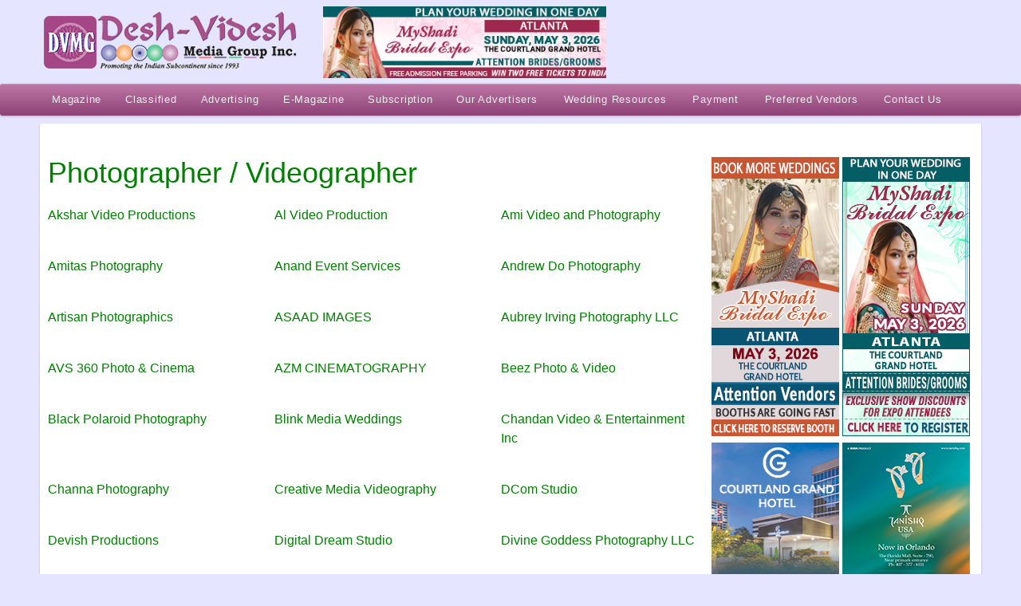

--- FILE ---
content_type: text/html; charset=UTF-8
request_url: https://www.deshvidesh.com/our-advertisers/photographer-videographer/
body_size: 20519
content:

<!DOCTYPE html>

<html dir="ltr" lang="en-US" prefix="og: https://ogp.me/ns#" >
<head>

<meta charset="UTF-8" />

<meta name="p:domain_verify" content="2d277e8684e2b870853c4a3f59d330f7"/>



<meta name="robots" content="index,follow,noodp,noydir"/>

<link rel="pingback" href="https://www.deshvidesh.com/xmlrpc.php" />

<link rel="alternate" hreflang="en" href="https://www.deshvidesh.com/en">

<meta name="viewport" content="width=device-width, initial-scale=1">

<link rel="stylesheet" href="https://www.deshvidesh.com/wp-content/themes/deshvidesh/shortcodes.css" type="text/css" media="screen" />

<link rel="stylesheet" href="https://www.deshvidesh.com/wp-content/themes/deshvidesh/style.css" type="text/css" media="screen" />

<link rel="stylesheet" href="https://www.deshvidesh.com/wp-content/themes/deshvidesh/styles/deshvidesh.css" type="text/css" media="screen" />








<script type="text/javascript">

/* <![CDATA[ */

	var resizeDisabled = "",

	    assetsUri = "https://www.deshvidesh.com/wp-content/themes/deshvidesh/images/assets",

        imageNonce = "60764d0816",

	    disableSlidemenu = "false",

	    prettyphotoTheme = "pp_default",

	    imagePadding = "14",

	    responsiveSite = "true";

/* ]]> */

</script>

<style type="text/css">.noscript{visibility: visible;}.ie .noscript{visibility: collapse;}.noscript_dn{display: none;}{opacity: 0;}</style><style type="text/css">input.styled { display: none; } select.styled { position: relative; width: 190px; opacity: 0; filter: alpha(opacity=0); z-index: 5; } .disabled { opacity: 0.5; filter: alpha(opacity=50); }</style>
	<style>img:is([sizes="auto" i], [sizes^="auto," i]) { contain-intrinsic-size: 3000px 1500px }</style>
	
		<!-- All in One SEO 4.9.3 - aioseo.com -->
		<title>Photographer / Videographer | Desh-Videsh Media reaches 1.5 Millions+ Indians, Pakistanis, Bangladeshi, and Indo-Caribbeans.</title>
	<meta name="description" content="A Magazine Promoting the Indian Sub Continent Since 1993 Covering Florida, Georgia, Washington DC, North Carolina and South Carolina focusing India, Wedding" />
	<meta name="robots" content="max-image-preview:large" />
	<meta name="keywords" content="photographer / videographer,anand event services,digital dream studio,krishna video &amp; photo image,navyug digital studio &amp; color lab,sona photography,the lone star,indian magazine from usa,covering florida,georgia,washington dc,north carolina,south carolina,magazine for nri,indian wedding,hindu wedding,muslim wedding,sikh wedding,bollywood news,desi news,india news,nri news,indian movie,india travel,indian business directory,indian festivals,nri statistics,indian classified advertise,indian community news,astrology,travel to india,indian recipes,bridal expo,wedding,myshadi,myshadi bridal expo,mehndi,spelling bees,ramadan,yoga,meditation,natural and alternative medicine,aruveda" />
	<link rel="canonical" href="https://www.deshvidesh.com/our-advertisers/photographer-videographer/" />
	<meta name="generator" content="All in One SEO (AIOSEO) 4.9.3" />
		<meta property="og:locale" content="en_US" />
		<meta property="og:site_name" content="Desh-Videsh Media reaches 1.5 Millions+ Indians, Pakistanis, Bangladeshi, and Indo-Caribbeans. | A Magazine Promoting the Indian Sub Continent Since 1993 reaching a varied audience of over 1.5 Millions Indians, Pakistanis, Bangladeshi, and Indo-Caribbeans living in the USA." />
		<meta property="og:type" content="article" />
		<meta property="og:title" content="Photographer / Videographer | Desh-Videsh Media reaches 1.5 Millions+ Indians, Pakistanis, Bangladeshi, and Indo-Caribbeans." />
		<meta property="og:description" content="A Magazine Promoting the Indian Sub Continent Since 1993 Covering Florida, Georgia, Washington DC, North Carolina and South Carolina focusing India, Wedding" />
		<meta property="og:url" content="https://www.deshvidesh.com/our-advertisers/photographer-videographer/" />
		<meta property="article:published_time" content="2016-02-18T17:01:03+00:00" />
		<meta property="article:modified_time" content="2016-05-24T16:00:41+00:00" />
		<meta property="article:publisher" content="https://www.facebook.com/deshvideshmagazine" />
		<script type="application/ld+json" class="aioseo-schema">
			{"@context":"https:\/\/schema.org","@graph":[{"@type":"BreadcrumbList","@id":"https:\/\/www.deshvidesh.com\/our-advertisers\/photographer-videographer\/#breadcrumblist","itemListElement":[{"@type":"ListItem","@id":"https:\/\/www.deshvidesh.com#listItem","position":1,"name":"Home","item":"https:\/\/www.deshvidesh.com","nextItem":{"@type":"ListItem","@id":"https:\/\/www.deshvidesh.com\/our-advertisers\/#listItem","name":"Our Advertisers"}},{"@type":"ListItem","@id":"https:\/\/www.deshvidesh.com\/our-advertisers\/#listItem","position":2,"name":"Our Advertisers","item":"https:\/\/www.deshvidesh.com\/our-advertisers\/","nextItem":{"@type":"ListItem","@id":"https:\/\/www.deshvidesh.com\/our-advertisers\/photographer-videographer\/#listItem","name":"Photographer \/ Videographer"},"previousItem":{"@type":"ListItem","@id":"https:\/\/www.deshvidesh.com#listItem","name":"Home"}},{"@type":"ListItem","@id":"https:\/\/www.deshvidesh.com\/our-advertisers\/photographer-videographer\/#listItem","position":3,"name":"Photographer \/ Videographer","previousItem":{"@type":"ListItem","@id":"https:\/\/www.deshvidesh.com\/our-advertisers\/#listItem","name":"Our Advertisers"}}]},{"@type":"Organization","@id":"https:\/\/www.deshvidesh.com\/#organization","name":"Desh-Videsh Media reaches 1.5 Millions+ Indians, Pakistanis, Bangladeshi, and Indo-Caribbeans.","description":"A Magazine Promoting the Indian Sub Continent Since 1993 reaching a varied audience of over 1.5 Millions Indians, Pakistanis, Bangladeshi, and Indo-Caribbeans living in the USA.","url":"https:\/\/www.deshvidesh.com\/","sameAs":["https:\/\/www.facebook.com\/deshvideshmagazine","https:\/\/twitter.com\/login","https:\/\/www.instagram.com\/"]},{"@type":"WebPage","@id":"https:\/\/www.deshvidesh.com\/our-advertisers\/photographer-videographer\/#webpage","url":"https:\/\/www.deshvidesh.com\/our-advertisers\/photographer-videographer\/","name":"Photographer \/ Videographer | Desh-Videsh Media reaches 1.5 Millions+ Indians, Pakistanis, Bangladeshi, and Indo-Caribbeans.","description":"A Magazine Promoting the Indian Sub Continent Since 1993 Covering Florida, Georgia, Washington DC, North Carolina and South Carolina focusing India, Wedding","inLanguage":"en-US","isPartOf":{"@id":"https:\/\/www.deshvidesh.com\/#website"},"breadcrumb":{"@id":"https:\/\/www.deshvidesh.com\/our-advertisers\/photographer-videographer\/#breadcrumblist"},"datePublished":"2016-02-18T17:01:03-05:00","dateModified":"2016-05-24T16:00:41-05:00"},{"@type":"WebSite","@id":"https:\/\/www.deshvidesh.com\/#website","url":"https:\/\/www.deshvidesh.com\/","name":"Desh-Videsh Media reaches 1.5 Millions+ Indians, Pakistanis, Bangladeshi, and Indo-Caribbeans.","description":"A Magazine Promoting the Indian Sub Continent Since 1993 reaching a varied audience of over 1.5 Millions Indians, Pakistanis, Bangladeshi, and Indo-Caribbeans living in the USA.","inLanguage":"en-US","publisher":{"@id":"https:\/\/www.deshvidesh.com\/#organization"}}]}
		</script>
		<!-- All in One SEO -->

<link rel="alternate" type="application/rss+xml" title="Desh-Videsh Media reaches 1.5 Millions+ Indians, Pakistanis, Bangladeshi, and Indo-Caribbeans. &raquo; Feed" href="https://www.deshvidesh.com/feed/" />
<link rel='stylesheet' id='mysite_cluetip-css' href='https://www.deshvidesh.com/wp-content/themes/deshvidesh/lib/scripts/cluetip/jquery.cluetip.css' type='text/css' media='screen' />
<link rel='stylesheet' id='mysite_prettyphoto-css' href='https://www.deshvidesh.com/wp-content/themes/deshvidesh/lib/scripts/prettyphoto/css/prettyPhoto.min.css' type='text/css' media='screen' />
<link rel='stylesheet' id='mysite_flexslider-css' href='https://www.deshvidesh.com/wp-content/themes/deshvidesh/lib/scripts/flexslider/flexslider.css' type='text/css' media='screen' />
<link rel='stylesheet' id='wp-block-library-css' href='https://www.deshvidesh.com/wp-includes/css/dist/block-library/style.min.css' type='text/css' media='all' />
<style id='wp-block-library-theme-inline-css' type='text/css'>
.wp-block-audio :where(figcaption){color:#555;font-size:13px;text-align:center}.is-dark-theme .wp-block-audio :where(figcaption){color:#ffffffa6}.wp-block-audio{margin:0 0 1em}.wp-block-code{border:1px solid #ccc;border-radius:4px;font-family:Menlo,Consolas,monaco,monospace;padding:.8em 1em}.wp-block-embed :where(figcaption){color:#555;font-size:13px;text-align:center}.is-dark-theme .wp-block-embed :where(figcaption){color:#ffffffa6}.wp-block-embed{margin:0 0 1em}.blocks-gallery-caption{color:#555;font-size:13px;text-align:center}.is-dark-theme .blocks-gallery-caption{color:#ffffffa6}:root :where(.wp-block-image figcaption){color:#555;font-size:13px;text-align:center}.is-dark-theme :root :where(.wp-block-image figcaption){color:#ffffffa6}.wp-block-image{margin:0 0 1em}.wp-block-pullquote{border-bottom:4px solid;border-top:4px solid;color:currentColor;margin-bottom:1.75em}.wp-block-pullquote cite,.wp-block-pullquote footer,.wp-block-pullquote__citation{color:currentColor;font-size:.8125em;font-style:normal;text-transform:uppercase}.wp-block-quote{border-left:.25em solid;margin:0 0 1.75em;padding-left:1em}.wp-block-quote cite,.wp-block-quote footer{color:currentColor;font-size:.8125em;font-style:normal;position:relative}.wp-block-quote:where(.has-text-align-right){border-left:none;border-right:.25em solid;padding-left:0;padding-right:1em}.wp-block-quote:where(.has-text-align-center){border:none;padding-left:0}.wp-block-quote.is-large,.wp-block-quote.is-style-large,.wp-block-quote:where(.is-style-plain){border:none}.wp-block-search .wp-block-search__label{font-weight:700}.wp-block-search__button{border:1px solid #ccc;padding:.375em .625em}:where(.wp-block-group.has-background){padding:1.25em 2.375em}.wp-block-separator.has-css-opacity{opacity:.4}.wp-block-separator{border:none;border-bottom:2px solid;margin-left:auto;margin-right:auto}.wp-block-separator.has-alpha-channel-opacity{opacity:1}.wp-block-separator:not(.is-style-wide):not(.is-style-dots){width:100px}.wp-block-separator.has-background:not(.is-style-dots){border-bottom:none;height:1px}.wp-block-separator.has-background:not(.is-style-wide):not(.is-style-dots){height:2px}.wp-block-table{margin:0 0 1em}.wp-block-table td,.wp-block-table th{word-break:normal}.wp-block-table :where(figcaption){color:#555;font-size:13px;text-align:center}.is-dark-theme .wp-block-table :where(figcaption){color:#ffffffa6}.wp-block-video :where(figcaption){color:#555;font-size:13px;text-align:center}.is-dark-theme .wp-block-video :where(figcaption){color:#ffffffa6}.wp-block-video{margin:0 0 1em}:root :where(.wp-block-template-part.has-background){margin-bottom:0;margin-top:0;padding:1.25em 2.375em}
</style>
<style id='classic-theme-styles-inline-css' type='text/css'>
/*! This file is auto-generated */
.wp-block-button__link{color:#fff;background-color:#32373c;border-radius:9999px;box-shadow:none;text-decoration:none;padding:calc(.667em + 2px) calc(1.333em + 2px);font-size:1.125em}.wp-block-file__button{background:#32373c;color:#fff;text-decoration:none}
</style>
<link rel='stylesheet' id='aioseo/css/src/vue/standalone/blocks/table-of-contents/global.scss-css' href='https://www.deshvidesh.com/wp-content/plugins/all-in-one-seo-pack/dist/Lite/assets/css/table-of-contents/global.e90f6d47.css' type='text/css' media='all' />
<style id='global-styles-inline-css' type='text/css'>
:root{--wp--preset--aspect-ratio--square: 1;--wp--preset--aspect-ratio--4-3: 4/3;--wp--preset--aspect-ratio--3-4: 3/4;--wp--preset--aspect-ratio--3-2: 3/2;--wp--preset--aspect-ratio--2-3: 2/3;--wp--preset--aspect-ratio--16-9: 16/9;--wp--preset--aspect-ratio--9-16: 9/16;--wp--preset--color--black: #000000;--wp--preset--color--cyan-bluish-gray: #abb8c3;--wp--preset--color--white: #ffffff;--wp--preset--color--pale-pink: #f78da7;--wp--preset--color--vivid-red: #cf2e2e;--wp--preset--color--luminous-vivid-orange: #ff6900;--wp--preset--color--luminous-vivid-amber: #fcb900;--wp--preset--color--light-green-cyan: #7bdcb5;--wp--preset--color--vivid-green-cyan: #00d084;--wp--preset--color--pale-cyan-blue: #8ed1fc;--wp--preset--color--vivid-cyan-blue: #0693e3;--wp--preset--color--vivid-purple: #9b51e0;--wp--preset--gradient--vivid-cyan-blue-to-vivid-purple: linear-gradient(135deg,rgba(6,147,227,1) 0%,rgb(155,81,224) 100%);--wp--preset--gradient--light-green-cyan-to-vivid-green-cyan: linear-gradient(135deg,rgb(122,220,180) 0%,rgb(0,208,130) 100%);--wp--preset--gradient--luminous-vivid-amber-to-luminous-vivid-orange: linear-gradient(135deg,rgba(252,185,0,1) 0%,rgba(255,105,0,1) 100%);--wp--preset--gradient--luminous-vivid-orange-to-vivid-red: linear-gradient(135deg,rgba(255,105,0,1) 0%,rgb(207,46,46) 100%);--wp--preset--gradient--very-light-gray-to-cyan-bluish-gray: linear-gradient(135deg,rgb(238,238,238) 0%,rgb(169,184,195) 100%);--wp--preset--gradient--cool-to-warm-spectrum: linear-gradient(135deg,rgb(74,234,220) 0%,rgb(151,120,209) 20%,rgb(207,42,186) 40%,rgb(238,44,130) 60%,rgb(251,105,98) 80%,rgb(254,248,76) 100%);--wp--preset--gradient--blush-light-purple: linear-gradient(135deg,rgb(255,206,236) 0%,rgb(152,150,240) 100%);--wp--preset--gradient--blush-bordeaux: linear-gradient(135deg,rgb(254,205,165) 0%,rgb(254,45,45) 50%,rgb(107,0,62) 100%);--wp--preset--gradient--luminous-dusk: linear-gradient(135deg,rgb(255,203,112) 0%,rgb(199,81,192) 50%,rgb(65,88,208) 100%);--wp--preset--gradient--pale-ocean: linear-gradient(135deg,rgb(255,245,203) 0%,rgb(182,227,212) 50%,rgb(51,167,181) 100%);--wp--preset--gradient--electric-grass: linear-gradient(135deg,rgb(202,248,128) 0%,rgb(113,206,126) 100%);--wp--preset--gradient--midnight: linear-gradient(135deg,rgb(2,3,129) 0%,rgb(40,116,252) 100%);--wp--preset--font-size--small: 13px;--wp--preset--font-size--medium: 20px;--wp--preset--font-size--large: 36px;--wp--preset--font-size--x-large: 42px;--wp--preset--spacing--20: 0.44rem;--wp--preset--spacing--30: 0.67rem;--wp--preset--spacing--40: 1rem;--wp--preset--spacing--50: 1.5rem;--wp--preset--spacing--60: 2.25rem;--wp--preset--spacing--70: 3.38rem;--wp--preset--spacing--80: 5.06rem;--wp--preset--shadow--natural: 6px 6px 9px rgba(0, 0, 0, 0.2);--wp--preset--shadow--deep: 12px 12px 50px rgba(0, 0, 0, 0.4);--wp--preset--shadow--sharp: 6px 6px 0px rgba(0, 0, 0, 0.2);--wp--preset--shadow--outlined: 6px 6px 0px -3px rgba(255, 255, 255, 1), 6px 6px rgba(0, 0, 0, 1);--wp--preset--shadow--crisp: 6px 6px 0px rgba(0, 0, 0, 1);}:where(.is-layout-flex){gap: 0.5em;}:where(.is-layout-grid){gap: 0.5em;}body .is-layout-flex{display: flex;}.is-layout-flex{flex-wrap: wrap;align-items: center;}.is-layout-flex > :is(*, div){margin: 0;}body .is-layout-grid{display: grid;}.is-layout-grid > :is(*, div){margin: 0;}:where(.wp-block-columns.is-layout-flex){gap: 2em;}:where(.wp-block-columns.is-layout-grid){gap: 2em;}:where(.wp-block-post-template.is-layout-flex){gap: 1.25em;}:where(.wp-block-post-template.is-layout-grid){gap: 1.25em;}.has-black-color{color: var(--wp--preset--color--black) !important;}.has-cyan-bluish-gray-color{color: var(--wp--preset--color--cyan-bluish-gray) !important;}.has-white-color{color: var(--wp--preset--color--white) !important;}.has-pale-pink-color{color: var(--wp--preset--color--pale-pink) !important;}.has-vivid-red-color{color: var(--wp--preset--color--vivid-red) !important;}.has-luminous-vivid-orange-color{color: var(--wp--preset--color--luminous-vivid-orange) !important;}.has-luminous-vivid-amber-color{color: var(--wp--preset--color--luminous-vivid-amber) !important;}.has-light-green-cyan-color{color: var(--wp--preset--color--light-green-cyan) !important;}.has-vivid-green-cyan-color{color: var(--wp--preset--color--vivid-green-cyan) !important;}.has-pale-cyan-blue-color{color: var(--wp--preset--color--pale-cyan-blue) !important;}.has-vivid-cyan-blue-color{color: var(--wp--preset--color--vivid-cyan-blue) !important;}.has-vivid-purple-color{color: var(--wp--preset--color--vivid-purple) !important;}.has-black-background-color{background-color: var(--wp--preset--color--black) !important;}.has-cyan-bluish-gray-background-color{background-color: var(--wp--preset--color--cyan-bluish-gray) !important;}.has-white-background-color{background-color: var(--wp--preset--color--white) !important;}.has-pale-pink-background-color{background-color: var(--wp--preset--color--pale-pink) !important;}.has-vivid-red-background-color{background-color: var(--wp--preset--color--vivid-red) !important;}.has-luminous-vivid-orange-background-color{background-color: var(--wp--preset--color--luminous-vivid-orange) !important;}.has-luminous-vivid-amber-background-color{background-color: var(--wp--preset--color--luminous-vivid-amber) !important;}.has-light-green-cyan-background-color{background-color: var(--wp--preset--color--light-green-cyan) !important;}.has-vivid-green-cyan-background-color{background-color: var(--wp--preset--color--vivid-green-cyan) !important;}.has-pale-cyan-blue-background-color{background-color: var(--wp--preset--color--pale-cyan-blue) !important;}.has-vivid-cyan-blue-background-color{background-color: var(--wp--preset--color--vivid-cyan-blue) !important;}.has-vivid-purple-background-color{background-color: var(--wp--preset--color--vivid-purple) !important;}.has-black-border-color{border-color: var(--wp--preset--color--black) !important;}.has-cyan-bluish-gray-border-color{border-color: var(--wp--preset--color--cyan-bluish-gray) !important;}.has-white-border-color{border-color: var(--wp--preset--color--white) !important;}.has-pale-pink-border-color{border-color: var(--wp--preset--color--pale-pink) !important;}.has-vivid-red-border-color{border-color: var(--wp--preset--color--vivid-red) !important;}.has-luminous-vivid-orange-border-color{border-color: var(--wp--preset--color--luminous-vivid-orange) !important;}.has-luminous-vivid-amber-border-color{border-color: var(--wp--preset--color--luminous-vivid-amber) !important;}.has-light-green-cyan-border-color{border-color: var(--wp--preset--color--light-green-cyan) !important;}.has-vivid-green-cyan-border-color{border-color: var(--wp--preset--color--vivid-green-cyan) !important;}.has-pale-cyan-blue-border-color{border-color: var(--wp--preset--color--pale-cyan-blue) !important;}.has-vivid-cyan-blue-border-color{border-color: var(--wp--preset--color--vivid-cyan-blue) !important;}.has-vivid-purple-border-color{border-color: var(--wp--preset--color--vivid-purple) !important;}.has-vivid-cyan-blue-to-vivid-purple-gradient-background{background: var(--wp--preset--gradient--vivid-cyan-blue-to-vivid-purple) !important;}.has-light-green-cyan-to-vivid-green-cyan-gradient-background{background: var(--wp--preset--gradient--light-green-cyan-to-vivid-green-cyan) !important;}.has-luminous-vivid-amber-to-luminous-vivid-orange-gradient-background{background: var(--wp--preset--gradient--luminous-vivid-amber-to-luminous-vivid-orange) !important;}.has-luminous-vivid-orange-to-vivid-red-gradient-background{background: var(--wp--preset--gradient--luminous-vivid-orange-to-vivid-red) !important;}.has-very-light-gray-to-cyan-bluish-gray-gradient-background{background: var(--wp--preset--gradient--very-light-gray-to-cyan-bluish-gray) !important;}.has-cool-to-warm-spectrum-gradient-background{background: var(--wp--preset--gradient--cool-to-warm-spectrum) !important;}.has-blush-light-purple-gradient-background{background: var(--wp--preset--gradient--blush-light-purple) !important;}.has-blush-bordeaux-gradient-background{background: var(--wp--preset--gradient--blush-bordeaux) !important;}.has-luminous-dusk-gradient-background{background: var(--wp--preset--gradient--luminous-dusk) !important;}.has-pale-ocean-gradient-background{background: var(--wp--preset--gradient--pale-ocean) !important;}.has-electric-grass-gradient-background{background: var(--wp--preset--gradient--electric-grass) !important;}.has-midnight-gradient-background{background: var(--wp--preset--gradient--midnight) !important;}.has-small-font-size{font-size: var(--wp--preset--font-size--small) !important;}.has-medium-font-size{font-size: var(--wp--preset--font-size--medium) !important;}.has-large-font-size{font-size: var(--wp--preset--font-size--large) !important;}.has-x-large-font-size{font-size: var(--wp--preset--font-size--x-large) !important;}
:where(.wp-block-post-template.is-layout-flex){gap: 1.25em;}:where(.wp-block-post-template.is-layout-grid){gap: 1.25em;}
:where(.wp-block-columns.is-layout-flex){gap: 2em;}:where(.wp-block-columns.is-layout-grid){gap: 2em;}
:root :where(.wp-block-pullquote){font-size: 1.5em;line-height: 1.6;}
</style>
<link rel='stylesheet' id='ccchildpagescss-css' href='https://www.deshvidesh.com/wp-content/plugins/cc-child-pages/includes/css/styles.css' type='text/css' media='all' />
<link rel='stylesheet' id='ccchildpagesskincss-css' href='https://www.deshvidesh.com/wp-content/plugins/cc-child-pages/includes/css/skins.css' type='text/css' media='all' />
<!--[if lt IE 8]>
<link rel='stylesheet' id='ccchildpagesiecss-css' href='https://www.deshvidesh.com/wp-content/plugins/cc-child-pages/includes/css/styles.ie.css' type='text/css' media='all' />
<![endif]-->
<link rel='stylesheet' id='dps-columns-css' href='https://www.deshvidesh.com/wp-content/plugins/dps-columns-extension-master/dps-columns.css' type='text/css' media='all' />
<link rel='stylesheet' id='dflip-icons-style-css' href='https://www.deshvidesh.com/wp-content/plugins/dflip/assets/css/themify-icons.css' type='text/css' media='all' />
<link rel='stylesheet' id='dflip-style-css' href='https://www.deshvidesh.com/wp-content/plugins/dflip/assets/css/dflip.css' type='text/css' media='all' />
<link rel='stylesheet' id='gmedia-global-frontend-css' href='https://www.deshvidesh.com/wp-content/plugins/grand-media/assets/gmedia.global.front.css' type='text/css' media='all' />
<script type="text/javascript" src="https://www.deshvidesh.com/wp-includes/js/jquery/jquery.js" id="jquery-js"></script>
<script type="text/javascript" src="https://www.deshvidesh.com/wp-content/themes/deshvidesh/lib/scripts/custom.js" id="mysite_custom-js"></script>
<link rel="https://api.w.org/" href="https://www.deshvidesh.com/wp-json/" /><link rel="alternate" title="JSON" type="application/json" href="https://www.deshvidesh.com/wp-json/wp/v2/pages/1758" /><link rel="EditURI" type="application/rsd+xml" title="RSD" href="https://www.deshvidesh.com/xmlrpc.php?rsd" />
<meta name="generator" content="WordPress 6.8.3" />
<link rel='shortlink' href='https://www.deshvidesh.com/?p=1758' />
<link rel="alternate" title="oEmbed (JSON)" type="application/json+oembed" href="https://www.deshvidesh.com/wp-json/oembed/1.0/embed?url=https%3A%2F%2Fwww.deshvidesh.com%2Four-advertisers%2Fphotographer-videographer%2F" />
<link rel="alternate" title="oEmbed (XML)" type="text/xml+oembed" href="https://www.deshvidesh.com/wp-json/oembed/1.0/embed?url=https%3A%2F%2Fwww.deshvidesh.com%2Four-advertisers%2Fphotographer-videographer%2F&#038;format=xml" />

<!-- <meta name="GmediaGallery" version="1.23.0/1.8.0" license="" /> -->
<script type="text/javascript">/* <![CDATA[ */jQuery(document).ready(function() {var search = jQuery('#fancy_search'),searchField = search.find('input.text');var hoverConfigSearch = {interval:100,timeout:2000,over:function(){jQuery(searchField).css('display', 'block');searchField.animate({width:130}, 400, 'easeInOutQuad').focus();},out:function(){searchField.animate({width:20}, 400, 'easeInOutQuad', function(){ jQuery(searchField).css('display', 'none') } ).blur();}};search.hoverIntent(hoverConfigSearch);});/* ]]> */</script><script type="text/javascript">
	/* <![CDATA[ */
	jQuery(document).ready(function() {
		jQuery('#body_inner').fitVids();
	});
	/* ]]> */
	</script><script data-cfasync="false"> var dFlipLocation = "https://www.deshvidesh.com/wp-content/plugins/dflip/assets/"; var dFlipWPGlobal = {"text":{"toggleSound":"Turn on\/off Sound","toggleThumbnails":"Toggle Thumbnails","toggleOutline":"Toggle Outline\/Bookmark","previousPage":"Previous Page","nextPage":"Next Page","toggleFullscreen":"Toggle Fullscreen","zoomIn":"Zoom In","zoomOut":"Zoom Out","toggleHelp":"Toggle Help","singlePageMode":"Single Page Mode","doublePageMode":"Double Page Mode","downloadPDFFile":"Download PDF File","gotoFirstPage":"Goto First Page","gotoLastPage":"Goto Last Page","share":"Share"},"mainControls":"altPrev,pageNumber,altNext,outline,thumbnail,zoomIn,zoomOut,fullScreen,share,more","hideControls":"","scrollWheel":"true","backgroundColor":"#777","backgroundImage":"","height":"100%","duration":800,"soundEnable":"true","enableDownload":"true","webgl":"true","hard":"cover","maxTextureSize":"1600","zoomRatio":1.5,"singlePageMode":"0"};</script><link rel="icon" href="https://www.deshvidesh.com/wp-content/uploads/2021/09/cropped-512x512_favicon_deshvidesh-32x32.png" sizes="32x32" />
<link rel="icon" href="https://www.deshvidesh.com/wp-content/uploads/2021/09/cropped-512x512_favicon_deshvidesh-192x192.png" sizes="192x192" />
<link rel="apple-touch-icon" href="https://www.deshvidesh.com/wp-content/uploads/2021/09/cropped-512x512_favicon_deshvidesh-180x180.png" />
<meta name="msapplication-TileImage" content="https://www.deshvidesh.com/wp-content/uploads/2021/09/cropped-512x512_favicon_deshvidesh-270x270.png" />
<script src="https://www.deshvidesh.com/wp-includes/js/jquery/jquery-migrate-1.2.1.js"></script>
<script type='text/javascript' src="https://www.deshvidesh.com/wp-content/themes/deshvidesh/lib/scripts/tabs.min.js" async defer></script>




<script language="javascript">

function alerty()

{

if(document.frm.onlineadvttext.value.length>200)

	{

		alert("words limit exceeded");

		return false;

	}

}	

</script>

	<!-- Google Tag Manager -->
<script>(function(w,d,s,l,i){w[l]=w[l]||[];w[l].push({'gtm.start':
new Date().getTime(),event:'gtm.js'});var f=d.getElementsByTagName(s)[0],
j=d.createElement(s),dl=l!='dataLayer'?'&l='+l:'';j.async=true;j.src=
'https://www.googletagmanager.com/gtm.js?id='+i+dl;f.parentNode.insertBefore(j,f);
})(window,document,'script','dataLayer','GTM-K7D77M86');</script>
<!-- End Google Tag Manager -->

<!-- Meta Pixel Code -->
<script>
!function(f,b,e,v,n,t,s)
{if(f.fbq)return;n=f.fbq=function(){n.callMethod?
n.callMethod.apply(n,arguments):n.queue.push(arguments)};
if(!f._fbq)f._fbq=n;n.push=n;n.loaded=!0;n.version='2.0';
n.queue=[];t=b.createElement(e);t.async=!0;
t.src=v;s=b.getElementsByTagName(e)[0];
s.parentNode.insertBefore(t,s)}(window, document,'script',
'https://connect.facebook.net/en_US/fbevents.js');
fbq('init', '876750007595756');
fbq('track', 'PageView');
</script>
<noscript><img height="1" width="1" style="display:none"
src="https://www.facebook.com/tr?id=876750007595756&ev=PageView&noscript=1"
/></noscript>
<!-- End Meta Pixel Code -->

</head>



<body data-rsssl=1 class="wp-singular page-template-default page page-id-1758 page-child parent-pageid-176 wp-embed-responsive wp-theme-deshvidesh page_photographer-videographer mysite_responsive has_fullbg right_sidebar">
	<!-- Google Tag Manager (noscript) -->
<noscript><iframe src="https://www.googletagmanager.com/ns.html?id=GTM-K7D77M86"
height="0" width="0" style="display:none;visibility:hidden"></iframe></noscript>
<!-- End Google Tag Manager (noscript) -->


<div class="multibg"><div class="multibg"></div></div>

<div id="body_inner">

	

<div id="header">

		<div id="header_inner">

		<div class="logo"><a rel="home" href="https://www.deshvidesh.com/" class="site_logo"><img src="https://www.deshvidesh.com/wp-content/uploads/2016/02/logo.png" alt="Desh-Videsh Media Group" title="Desh-Videsh Media Group" width="327" height="100"  /></a></div><!-- .logo -->			
	</div><!-- #header_inner -->

	</div><!-- #header -->
	
<div id="primary_menu"><div class="jqueryslidemenu"><ul id="menu-main-menu" class=""><li id="menu-item-44495" class="menu-item menu-item-type-post_type menu-item-object-page menu-item-has-children"><a target="_blank" href="https://www.deshvidesh.com/e-magazines-main/"><span>Magazine</span></a>
<ul class="sub-menu">
	<li id="menu-item-61226" class="menu-item menu-item-type-post_type menu-item-object-page"><a href="https://www.deshvidesh.com/past-issues/">Past Issues 2025</a></li>
	<li id="menu-item-81990" class="menu-item menu-item-type-post_type menu-item-object-page"><a href="https://www.deshvidesh.com/past-issues-2/">Past Issues</a></li>
	<li id="menu-item-82006" class="menu-item menu-item-type-post_type menu-item-object-page"><a href="https://www.deshvidesh.com/wedding-html-issue-2025/">Wedding Html Issue 2025</a></li>
	<li id="menu-item-81993" class="menu-item menu-item-type-post_type menu-item-object-page"><a href="https://www.deshvidesh.com/wedding-html-issues/">Wedding Html Issues</a></li>
</ul>
</li>
<li id="menu-item-45001" class="menu-item menu-item-type-post_type menu-item-object-page menu-item-has-children"><a href="https://www.deshvidesh.com/classified/"><span>Classified</span></a>
<ul class="sub-menu">
	<li id="menu-item-61157" class="menu-item menu-item-type-post_type menu-item-object-page"><a href="https://www.deshvidesh.com/submit-classified/">Submit Classified</a></li>
	<li id="menu-item-61161" class="menu-item menu-item-type-post_type menu-item-object-page"><a href="https://www.deshvidesh.com/view-classifieds/">View Classifieds</a></li>
	<li id="menu-item-61158" class="menu-item menu-item-type-post_type menu-item-object-page"><a href="https://www.deshvidesh.com/matrimonial-classified/">Matrimonial Classified</a></li>
	<li id="menu-item-61159" class="menu-item menu-item-type-custom menu-item-object-custom"><a href="https://www.deshvidesh.com/display-classified">Display Classified</a></li>
</ul>
</li>
<li id="menu-item-44494" class="menu-item menu-item-type-post_type menu-item-object-page menu-item-has-children"><a href="https://www.deshvidesh.com/advertising-main/"><span>Advertising</span></a>
<ul class="sub-menu">
	<li id="menu-item-61242" class="menu-item menu-item-type-post_type menu-item-object-page"><a href="https://www.deshvidesh.com/advertising/">Advertising</a></li>
	<li id="menu-item-71389" class="menu-item menu-item-type-post_type menu-item-object-page"><a href="https://www.deshvidesh.com/wedding-resource/advertise-in-desh-videsh-wedding-special-issue/">Book a Spot in Wedding Issue</a></li>
	<li id="menu-item-61244" class="menu-item menu-item-type-custom menu-item-object-custom"><a href="https://www.deshvidesh.com/request-media-kit-enquiry/">Request Media Kit</a></li>
	<li id="menu-item-61245" class="menu-item menu-item-type-custom menu-item-object-custom"><a href="https://www.deshvidesh.com/payment/">Payment</a></li>
	<li id="menu-item-61246" class="menu-item menu-item-type-custom menu-item-object-custom"><a href="https://deshvidesh.com/transferbigfiles/">Upload File</a></li>
	<li id="menu-item-61248" class="menu-item menu-item-type-custom menu-item-object-custom"><a href="https://www.deshvidesh.com/ad-sample-layout/">AD Sample Layout</a></li>
	<li id="menu-item-61249" class="menu-item menu-item-type-custom menu-item-object-custom"><a href="https://www.deshvidesh.com/e-marketing/">E-Marketing</a></li>
	<li id="menu-item-61250" class="menu-item menu-item-type-custom menu-item-object-custom"><a href="https://www.deshvidesh.com/download-media-kit/">Download Media Kit</a></li>
</ul>
</li>
<li id="menu-item-71372" class="menu-item menu-item-type-custom menu-item-object-custom menu-item-has-children"><a href="https://www.deshvidesh.com/digital-magazines-2025/"><span>E-Magazine</span></a>
<ul class="sub-menu">
	<li id="menu-item-81992" class="menu-item menu-item-type-post_type menu-item-object-page"><a href="https://www.deshvidesh.com/digital-magazines-2025/">Digital Magazines 2025</a></li>
	<li id="menu-item-50044" class="menu-item menu-item-type-post_type menu-item-object-page"><a href="https://www.deshvidesh.com/e-magazines/">Regular Issue</a></li>
	<li id="menu-item-82009" class="menu-item menu-item-type-post_type menu-item-object-page"><a href="https://www.deshvidesh.com/wedding-issue-2025/">Wedding Issue 2025</a></li>
	<li id="menu-item-61225" class="menu-item menu-item-type-post_type menu-item-object-page"><a href="https://www.deshvidesh.com/wedding-issues/">Wedding Issue</a></li>
</ul>
</li>
<li id="menu-item-71371" class="menu-item menu-item-type-custom menu-item-object-custom menu-item-has-children"><a href="#"><span>Subscription</span></a>
<ul class="sub-menu">
	<li id="menu-item-61224" class="menu-item menu-item-type-post_type menu-item-object-page"><a href="https://www.deshvidesh.com/subscription/">Subscription</a></li>
	<li id="menu-item-61227" class="menu-item menu-item-type-custom menu-item-object-custom"><a href="https://www.deshvidesh.com/back-issue/">Order Back Issue</a></li>
</ul>
</li>
<li id="menu-item-44484" class="menu-item menu-item-type-post_type menu-item-object-page current-page-ancestor"><a href="https://www.deshvidesh.com/our-advertisers/"><span>Our Advertisers</span></a></li>
<li id="menu-item-45002" class="menu-item menu-item-type-post_type menu-item-object-page"><a href="https://www.deshvidesh.com/wedding-resource/"><span>Wedding Resources</span></a></li>
<li id="menu-item-71170" class="menu-item menu-item-type-post_type menu-item-object-page"><a href="https://www.deshvidesh.com/payment/"><span>Payment</span></a></li>
<li id="menu-item-45004" class="menu-item menu-item-type-post_type menu-item-object-page"><a href="https://www.deshvidesh.com/preferred-vendors-main/"><span>Preferred Vendors</span></a></li>
<li id="menu-item-44489" class="menu-item menu-item-type-post_type menu-item-object-page"><a href="https://www.deshvidesh.com/contact-us/"><span>Contact Us</span></a></li>
</ul></div><div class="clearboth"></div></div><!-- #primary_menu --><div id="responsive_menu" class="responsive_menu_container"><select class="styled"><option id="menu-item-44495" value="https://www.deshvidesh.com/e-magazines-main/" class="menu-item menu-item-type-post_type menu-item-object-page menu-item-has-children menu-item-44495">Magazine</option><option id="menu-item-61226" value="https://www.deshvidesh.com/past-issues/" class="menu-item menu-item-type-post_type menu-item-object-page menu-item-61226">&nbsp;&nbsp;&nbsp;&nbsp;Past Issues 2025</option><option id="menu-item-81990" value="https://www.deshvidesh.com/past-issues-2/" class="menu-item menu-item-type-post_type menu-item-object-page menu-item-81990">&nbsp;&nbsp;&nbsp;&nbsp;Past Issues</option><option id="menu-item-82006" value="https://www.deshvidesh.com/wedding-html-issue-2025/" class="menu-item menu-item-type-post_type menu-item-object-page menu-item-82006">&nbsp;&nbsp;&nbsp;&nbsp;Wedding Html Issue 2025</option><option id="menu-item-81993" value="https://www.deshvidesh.com/wedding-html-issues/" class="menu-item menu-item-type-post_type menu-item-object-page menu-item-81993">&nbsp;&nbsp;&nbsp;&nbsp;Wedding Html Issues</option><option id="menu-item-45001" value="https://www.deshvidesh.com/classified/" class="menu-item menu-item-type-post_type menu-item-object-page menu-item-has-children menu-item-45001">Classified</option><option id="menu-item-61157" value="https://www.deshvidesh.com/submit-classified/" class="menu-item menu-item-type-post_type menu-item-object-page menu-item-61157">&nbsp;&nbsp;&nbsp;&nbsp;Submit Classified</option><option id="menu-item-61161" value="https://www.deshvidesh.com/view-classifieds/" class="menu-item menu-item-type-post_type menu-item-object-page menu-item-61161">&nbsp;&nbsp;&nbsp;&nbsp;View Classifieds</option><option id="menu-item-61158" value="https://www.deshvidesh.com/matrimonial-classified/" class="menu-item menu-item-type-post_type menu-item-object-page menu-item-61158">&nbsp;&nbsp;&nbsp;&nbsp;Matrimonial Classified</option><option id="menu-item-61159" value="https://www.deshvidesh.com/display-classified" class="menu-item menu-item-type-custom menu-item-object-custom menu-item-61159">&nbsp;&nbsp;&nbsp;&nbsp;Display Classified</option><option id="menu-item-44494" value="https://www.deshvidesh.com/advertising-main/" class="menu-item menu-item-type-post_type menu-item-object-page menu-item-has-children menu-item-44494">Advertising</option><option id="menu-item-61242" value="https://www.deshvidesh.com/advertising/" class="menu-item menu-item-type-post_type menu-item-object-page menu-item-61242">&nbsp;&nbsp;&nbsp;&nbsp;Advertising</option><option id="menu-item-71389" value="https://www.deshvidesh.com/wedding-resource/advertise-in-desh-videsh-wedding-special-issue/" class="menu-item menu-item-type-post_type menu-item-object-page menu-item-71389">&nbsp;&nbsp;&nbsp;&nbsp;Book a Spot in Wedding Issue</option><option id="menu-item-61244" value="https://www.deshvidesh.com/request-media-kit-enquiry/" class="menu-item menu-item-type-custom menu-item-object-custom menu-item-61244">&nbsp;&nbsp;&nbsp;&nbsp;Request Media Kit</option><option id="menu-item-61245" value="https://www.deshvidesh.com/payment/" class="menu-item menu-item-type-custom menu-item-object-custom menu-item-61245">&nbsp;&nbsp;&nbsp;&nbsp;Payment</option><option id="menu-item-61246" value="https://deshvidesh.com/transferbigfiles/" class="menu-item menu-item-type-custom menu-item-object-custom menu-item-61246">&nbsp;&nbsp;&nbsp;&nbsp;Upload File</option><option id="menu-item-61248" value="https://www.deshvidesh.com/ad-sample-layout/" class="menu-item menu-item-type-custom menu-item-object-custom menu-item-61248">&nbsp;&nbsp;&nbsp;&nbsp;AD Sample Layout</option><option id="menu-item-61249" value="https://www.deshvidesh.com/e-marketing/" class="menu-item menu-item-type-custom menu-item-object-custom menu-item-61249">&nbsp;&nbsp;&nbsp;&nbsp;E-Marketing</option><option id="menu-item-61250" value="https://www.deshvidesh.com/download-media-kit/" class="menu-item menu-item-type-custom menu-item-object-custom menu-item-61250">&nbsp;&nbsp;&nbsp;&nbsp;Download Media Kit</option><option id="menu-item-71372" value="https://www.deshvidesh.com/digital-magazines-2025/" class="menu-item menu-item-type-custom menu-item-object-custom menu-item-has-children menu-item-71372">E-Magazine</option><option id="menu-item-81992" value="https://www.deshvidesh.com/digital-magazines-2025/" class="menu-item menu-item-type-post_type menu-item-object-page menu-item-81992">&nbsp;&nbsp;&nbsp;&nbsp;Digital Magazines 2025</option><option id="menu-item-50044" value="https://www.deshvidesh.com/e-magazines/" class="menu-item menu-item-type-post_type menu-item-object-page menu-item-50044">&nbsp;&nbsp;&nbsp;&nbsp;Regular Issue</option><option id="menu-item-82009" value="https://www.deshvidesh.com/wedding-issue-2025/" class="menu-item menu-item-type-post_type menu-item-object-page menu-item-82009">&nbsp;&nbsp;&nbsp;&nbsp;Wedding Issue 2025</option><option id="menu-item-61225" value="https://www.deshvidesh.com/wedding-issues/" class="menu-item menu-item-type-post_type menu-item-object-page menu-item-61225">&nbsp;&nbsp;&nbsp;&nbsp;Wedding Issue</option><option id="menu-item-71371" value="#" class="menu-item menu-item-type-custom menu-item-object-custom menu-item-has-children menu-item-71371">Subscription</option><option id="menu-item-61224" value="https://www.deshvidesh.com/subscription/" class="menu-item menu-item-type-post_type menu-item-object-page menu-item-61224">&nbsp;&nbsp;&nbsp;&nbsp;Subscription</option><option id="menu-item-61227" value="https://www.deshvidesh.com/back-issue/" class="menu-item menu-item-type-custom menu-item-object-custom menu-item-61227">&nbsp;&nbsp;&nbsp;&nbsp;Order Back Issue</option><option id="menu-item-44484" value="https://www.deshvidesh.com/our-advertisers/" class="menu-item menu-item-type-post_type menu-item-object-page current-page-ancestor menu-item-44484">Our Advertisers</option><option id="menu-item-45002" value="https://www.deshvidesh.com/wedding-resource/" class="menu-item menu-item-type-post_type menu-item-object-page menu-item-45002">Wedding Resources</option><option id="menu-item-71170" value="https://www.deshvidesh.com/payment/" class="menu-item menu-item-type-post_type menu-item-object-page menu-item-71170">Payment</option><option id="menu-item-45004" value="https://www.deshvidesh.com/preferred-vendors-main/" class="menu-item menu-item-type-post_type menu-item-object-page menu-item-45004">Preferred Vendors</option><option id="menu-item-44489" value="https://www.deshvidesh.com/contact-us/" class="menu-item menu-item-type-post_type menu-item-object-page menu-item-44489">Contact Us</option></select></div><script type="text/javascript">

		/* <![CDATA[ */

		jQuery(function($) {

			$("#responsive_menu select").change(function() {

				window.location = $("#responsive_menu select option:selected").val();

			})

		});

		/* ]]> */

		</script>	<div id="content">

		<div id="content_inner">

			

			<div id="main">

				<div id="main_inner">

					<h1 class="page_title">Photographer / Videographer</h1>
<style>
  .su-post-title-header {
    font-size: 1.2em;
    font-weight: bold;
  }

  .su-post-excerpt {
    margin-bottom: 0.5em;
  }
</style>

<script language="JavaScript">
  function Validate1() {
    var cktform = this.document.cktform;
    if (cktform.fname.value == "") {
      alert("Please enter Your First Name.");
      cktform.fname.focus();
      return false;
    }
    if (cktform.lname.value == "") {
      alert("Please enter Your Last Name.");
      cktform.lname.focus();
      return false;
    }
    if (cktform.email.value == "") {
      alert("Please enter e-mail ID.");
      cktform.email.focus();
      return false;
    }
    if (cktform.phone.value == "") {
      alert("Please enter Phone Number.");
      cktform.phone.focus();
      return false;
    }
    if (cktform.add.value == "") {
      alert("Please enter your Address");
      cktform.add.focus();
      return false;
    }
    if (cktform.city.value == "") {
      alert("Please enter your City");
      cktform.city.focus();
      return false;
    }
    if (cktform.state.value == "") {
      alert("Please Select your State");
      cktform.state.focus();
      return false;
    }
    if (cktform.zip.value == "") {
      alert("Please enter your Zip Code");
      cktform.zip.focus();
      return false;
    }
    if (cktform.sub_yr.value == "Select One") {
      alert("Please Select Years of Subscripton");
      cktform.sub_yr.focus();
      return false;
    }
    if (cktform.drop_down.value == "Select One") {
      alert("Please Select the way you knew about us");
      cktform.drop_down.focus();
      return false;
    }
    // var captcha_response = grecaptcha.getResponse();
    // if (captcha_response.length == "") {

    // alert("Captcha is not Passed");

    //frm.g-recaptcha-response.focus(); 

    // return false;

    // }
    document.getElementById("cktform").submit();
    //return true;
  }

  function chkme() {
    // if (Trim(document.frm.name.value) == "") {
    //   alert('Please enter Name.');
    //   document.frm.name.focus();
    //   return false;
    // }

    // if (Trim(document.frm.lname.value) == "") {
    //   alert('Please enter Last Name.');
    //   document.frm.lname.focus();
    //   return false;
    // }

    if (Trim(document.frm.company.value) == "") {
      alert('Please enter Company.');
      document.frm.company.focus();
      return false;
    }

    if (Trim(document.frm.address.value) == "") {
      alert('Please enter Address.');
      document.frm.address.focus();
      return false;
    }

    if (Trim(document.frm.city.value) == "") {
      alert('Please enter City.');
      document.frm.city.focus();
      return false;
    }

    if (Trim(document.frm.state.value) == "") {
      alert('Please enter State.');
      document.frm.state.focus();
      return false;
    }
    if (Trim(document.frm.zip.value) == "") {
      alert('Please enter Zip.');
      document.frm.zip.focus();
      return false;
    }
    // if (Trim(document.frm.phone.value) == "") {
    //   alert('Please enter Phone.');
    //   document.frm.phone.focus();
    //   return false;
    // }

    if (Trim(document.frm.email.value) == "") {
      alert('Please enter email address.');
      document.frm.email.focus();
      return false;
    }

    if (document.frm.amount.value == "") {
      alert("Amount cannot be Null");
      document.frm.amount.focus();
      return false;
    }

    if (document.frm.amount.value == "0.00" || document.frm.amount.value == "0") {
      alert("Please enter Amount");
      document.frm.amount.focus();
      return false;
    }

    if (document.frm.invoice.value == "" || jQuery.trim(document.frm.invoice.value) == '') {
      alert("Please enter Invoice Number");
      document.frm.invoice.focus();
      return false;
    }

    // if (document.frm.desc.value == "") {
    //   alert("Please enter Description");
    //   document.frm.desc.focus();
    //   return false;
    // }
    //var captcha_response = grecaptcha.getResponse();
    //if (captcha_response.length == 0) {

    //alert("Captcha is not Passed");

    //frm.g-recaptcha-response.focus(); 

    //return false;

    //}
    document.getElementById("frm").submit();
    //return true;
  }

  function countWords() {
    var name = jQuery.trim(jQuery('#name').val());
    var lname = jQuery.trim(jQuery('#lname').val());
    var address = jQuery.trim(jQuery('#address').val());
    var city = jQuery.trim(jQuery('#city').val());
    var state = jQuery.trim(jQuery('#state').val());
    var zip = jQuery.trim(jQuery('#zip').val());
    var phone = jQuery.trim(jQuery('#phone').val());
    var email = jQuery.trim(jQuery('#email').val());
    var adtype = jQuery.trim(jQuery('#adtype').val());
    var advttext = jQuery.trim(jQuery('#advttext').val());
    var display_ad_image = jQuery.trim(jQuery('#display_ad_image').val());
    var emailRegex = /^([a-zA-Z0-9_.+-])+\@(([a-zA-Z0-9-])+\.)+([a-zA-Z0-9]{2,4})+$/;

    if (name == '') {
      alert('Please enter name');
      jQuery('#name').focus();
      return false;
    }
    if (lname == '') {
      alert('Please enter last name');
      jQuery('#lname').focus();
      return false;
    }
    if (address == '') {
      alert('Please enter address');
      jQuery('#address').focus();
      return false;
    }
    if (city == '') {
      alert('Please enter city');
      jQuery('#city').focus();
      return false;
    }
    if (state == '') {
      alert('Please select state');
      jQuery('#state').focus();
      return false;
    }
    if (zip == '') {
      alert('Please enter zipcode');
      jQuery('#zip').focus();
      return false;
    }
    if (phone == '') {
      alert('Please enter phone number');
      jQuery('#phone').focus();
      return false;
    }
    if (email == '' || !emailRegex.test(email)) {
      alert('Please enter valid email');
      jQuery('#email').focus();
      return false;
    }
    if (adtype == '') {
      alert('Please select advertisement type');
      jQuery('#adtype').focus();
      return false;
    }
    if (adtype != 'Display Ad' && advttext == '') {
      alert('Please enter advertisement text');
      jQuery('#advttext').focus();
      return false;
    }
    if (adtype == 'Display Ad' && display_ad_image == '') {
      alert('Please upload display ad image');
      jQuery('#display_ad_image').focus();
      return false;
    }

    document.frm.wordcount.value = document.frm.advttext.value.split(' ').length;
    document.frm.method = "post";
    document.frm.action = "https://www.deshvidesh.com/classified_ad/payment_middle.php";
    document.frm.submit();

  }

  function Trim(obj) {
    if (obj.split(" ").join("") == '') {
      return false;
    } else {
      return true;
    }
  }

  function validatevalue1() {
    var element = document.getElementById('os3');
    element.value = element.value.replace(/[^a-zA-Z0-9@]+/, '');
  };




  function Validatemediakit() {
    //alert(document.frm.advttext.value.split(' ').length);
    if (Trim(document.frmmediakit.company.value) == "") {
      alert('Please enter Company.');
      document.frmmediakit.company.focus();
      return false;
    }

    if (frmmediakit.businesstype.value == "Select") {
      alert("Please Select Type of Business");
      frmmediakit.businesstype.focus();
      return false;
    }

    if (Trim(document.frmmediakit.fname.value) == "") {
      alert('Please enter First Name.');
      document.frmmediakit.fname.focus();
      return false;
    }

    if (Trim(document.frmmediakit.lname.value) == "") {
      alert('Please enter Last Name.');
      document.frmmediakit.lname.focus();
      return false;
    }


    if (Trim(document.frmmediakit.address.value) == "") {
      alert('Please enter Address.');
      document.frmmediakit.address.focus();
      return false;
    }

    if (Trim(document.frmmediakit.city.value) == "") {
      alert('Please enter City.');
      document.frmmediakit.city.focus();
      return false;
    }

    if (frmmediakit.state.value == "Select") {
      alert("Please Select Your State");
      frmmediakit.state.focus();
      return false;
    }

    if (Trim(document.frmmediakit.zip.value) == "") {
      alert('Please enter Zip.');
      document.frmmediakit.zip.focus();
      return false;
    }
    if (Trim(document.frmmediakit.phone.value) == "") {
      alert('Please enter Phone.');
      document.frmmediakit.phone.focus();
      return false;
    }


    if (Trim(document.frmmediakit.email.value) == "") {
      alert('Please enter Email Address.');
      document.frmmediakit.email.focus();
      return false;
    }



    var captcha_response = grecaptcha.getResponse();
    if (captcha_response.length == 0) {

      alert("Captcha is not Passed");

      //frm.g-recaptcha-response.focus(); 

      return false;

    }



  }

  function Validateenews() {
    //alert(document.frm.advttext.value.split(' ').length);


    if (Trim(document.frmenews.name.value) == "") {
      alert('Please enter  Name.');
      document.frmenews.name.focus();
      return false;
    }
    if (Trim(document.frmenews.email.value) == "") {
      alert('Please enter Email Address.');
      document.frmenews.email.focus();
      return false;
    }
    if (Trim(document.frmenews.address.value) == "") {
      alert('Please enter Address.');
      document.frmenews.address.focus();
      return false;
    }

    if (Trim(document.frmenews.city.value) == "") {
      alert('Please enter City.');
      document.frmenews.city.focus();
      return false;
    }



    var captcha_response = grecaptcha.getResponse();
    if (captcha_response.length == 0) {

      alert("Captcha is not Passed");

      //frm.g-recaptcha-response.focus(); 

      return false;

    }



  }

  function Validateyellowpages() {
    //alert(document.frm.advttext.value.split(' ').length);
    if (Trim(document.frmyellowpages.company.value) == "") {
      alert('Please enter Company.');
      document.frmyellowpages.company.focus();
      return false;
    }

    if (frmyellowpages.businesstype.value == "Select") {
      alert("Please Select Type of Business");
      frmyellowpages.businesstype.focus();
      return false;
    }

    if (Trim(document.frmyellowpages.fname.value) == "") {
      alert('Please enter First Name.');
      document.frmyellowpages.fname.focus();
      return false;
    }

    if (Trim(document.frmyellowpages.lname.value) == "") {
      alert('Please enter Last Name.');
      document.frmyellowpages.lname.focus();
      return false;
    }


    if (Trim(document.frmyellowpages.address.value) == "") {
      alert('Please enter Address.');
      document.frmyellowpages.address.focus();
      return false;
    }

    if (Trim(document.frmyellowpages.city.value) == "") {
      alert('Please enter City.');
      document.frmyellowpages.city.focus();
      return false;
    }

    if (frmyellowpages.state.value == "Select") {
      alert("Please Select Your State");
      frmyellowpages.state.focus();
      return false;
    }

    if (Trim(document.frmyellowpages.zip.value) == "") {
      alert('Please enter Zip.');
      document.frmyellowpages.zip.focus();
      return false;
    }
    if (Trim(document.frmyellowpages.phone.value) == "") {
      alert('Please enter Phone.');
      document.frmyellowpages.phone.focus();
      return false;
    }


    if (Trim(document.frmyellowpages.email.value) == "") {
      alert('Please enter Email Address.');
      document.frmyellowpages.email.focus();
      return false;
    }



    var captcha_response = grecaptcha.getResponse();
    if (captcha_response.length == 0) {

      alert("Captcha is not Passed");

      //frm.g-recaptcha-response.focus(); 

      return false;

    }



  }

  function Validatevisaassistance() {
    //alert(document.frm.advttext.value.split(' ').length);
    if (Trim(document.frmvisaassistance.fname.value) == "") {
      alert('Please enter First Name.');
      document.frmvisaassistance.fname.focus();
      return false;
    }

    if (Trim(document.frmvisaassistance.lname.value) == "") {
      alert('Please enter Last Name.');
      document.frmvisaassistance.lname.focus();
      return false;
    }

    if (Trim(document.frmvisaassistance.email.value) == "") {
      alert('Please enter Email Address.');
      document.frmvisaassistance.email.focus();
      return false;
    }

    if (Trim(document.frmvisaassistance.address.value) == "") {
      alert('Please enter Address.');
      document.frmvisaassistance.address.focus();
      return false;
    }

    if (Trim(document.frmvisaassistance.city.value) == "") {
      alert('Please enter City.');
      document.frmvisaassistance.city.focus();
      return false;
    }

    if (frmvisaassistance.state.value == "Select") {
      alert("Please Select Your State");
      frmvisaassistance.state.focus();
      return false;
    }

    if (Trim(document.frmvisaassistance.zip.value) == "") {
      alert('Please enter Zip.');
      document.frmvisaassistance.zip.focus();
      return false;
    }
    if (Trim(document.frmvisaassistance.citizenship.value) == "") {
      alert('Please enter Country of Citizenship.');
      document.frmvisaassistance.citizenship.focus();
      return false;
    }

    if (Trim(document.frmvisaassistance.born.value) == "") {
      alert('Please enter Country where you were born.');
      document.frmvisaassistance.born.focus();
      return false;
    }




    var captcha_response = grecaptcha.getResponse();
    if (captcha_response.length == 0) {

      alert("Captcha is not Passed");

      //frm.g-recaptcha-response.focus(); 

      return false;

    }



  }


  function Validateleaderaward() {
    var leaderaward = this.document.frmleaderaward;

    if (leaderaward.your_name.value == "") {
      alert("Please enter Your Name.");
      leaderaward.your_name.focus();
      return false;
    }
    if (leaderaward.your_address.value == "") {
      alert("Please enter Your Address.");
      leaderaward.your_address.focus();
      return false;
    }
    if (leaderaward.your_city.value == "") {
      alert("Please enter Your City.");
      leaderaward.your_city.focus();
      return false;
    }
    if (leaderaward.your_state.value == "Select") {
      alert("Please enter Your State.");
      leaderaward.your_state.focus();
      return false;
    }
    if (leaderaward.your_phone.value == "") {
      alert("Please enter Your Phone.");
      leaderaward.your_phone.focus();
      return false;
    }


    if (leaderaward.your_email.value == "") {
      alert("Please enter Your Email.");
      leaderaward.your_email.focus();
      return false;
    }
    if (leaderaward.your_email.value == "" || !(/^\w+([\.-]?\w+)*@\w+([\.-]?\w+)*(\.\w{2,3})+$/.test(leaderaward.your_email.value))) {
      alert('Invalid Your Email.');
      leaderaward.your_email.focus();
      return false;
    }
    var captcha_response = grecaptcha.getResponse();
    if (captcha_response.length == "") {
      alert("Captcha is not Passed");
      return false;
    }
    return true;
  }

  function Validatevaledictorians_salutatorians() {
    var valedictorians_salutatorians = this.document.frmvaledictorians_salutatorians;

    if (valedictorians_salutatorians.fname.value == "") {
      alert("Please enter First Name.");
      valedictorians_salutatorians.fname.focus();
      return false;
    }
    if (valedictorians_salutatorians.lname.value == "") {
      alert("Please enter Last Name.");
      valedictorians_salutatorians.lname.focus();
      return false;
    }
    if (valedictorians_salutatorians.address.value == "") {
      alert("Please enter Your Address.");
      valedictorians_salutatorians.address.focus();
      return false;
    }
    if (valedictorians_salutatorians.city.value == "") {
      alert("Please enter City.");
      valedictorians_salutatorians.city.focus();
      return false;
    }
    if (valedictorians_salutatorians.state.value == "Select") {
      alert("Please Select State.");
      valedictorians_salutatorians.state.focus();
      return false;
    }
    if (valedictorians_salutatorians.zip.value == "") {
      alert("Please enter Zip.");
      valedictorians_salutatorians.zip.focus();
      return false;
    }
    if (valedictorians_salutatorians.chooseone.value == "Select") {
      alert("Please Choose One.");
      valedictorians_salutatorians.chooseone.focus();
      return false;
    }


    if (valedictorians_salutatorians.email_address.value == "") {
      alert("Please enter Your Email.");
      valedictorians_salutatorians.email_address.focus();
      return false;
    }
    if (valedictorians_salutatorians.email_address.value == "" || !(/^\w+([\.-]?\w+)*@\w+([\.-]?\w+)*(\.\w{2,3})+$/.test(valedictorians_salutatorians.email_address.value))) {
      alert('Invalid Your Email.');
      valedictorians_salutatorians.email_address.focus();
      return false;
    }
    var captcha_response = grecaptcha.getResponse();
    if (captcha_response.length == "") {
      alert("Captcha is not Passed");
      return false;
    }
    return true;
  }

  function Trim(obj) {
    if (obj.split(" ").join("") == '') {
      return false;
    } else {
      return true;
    }
  }

  function ValidateForm() {
    alert();

    alert('coming');
    if (Trim(document.frmEvent.event_date.value) == "") {
      alert("Please Enter Event Date");
      document.frmEvent.event_date.select();
      document.frmEvent.event_date.focus();
      return false;
    }
    /*var dt=document.frmEvent.event_date;
    if (isDate(dt.value)==false){
    	dt.focus()
    	return false;
    }*/
    if (Trim(document.frmEvent.area.value) == "") {
      alert("Please Select Area");
      document.frmEvent.area.select();
      document.frmEvent.area.focus();
      return false;
    }
    if (Trim(document.frmEvent.email.value) == "") {
      alert("Please enter Email Id.");
      document.frmEvent.email.select();
      document.frmEvent.email.focus();
      return false;
    }
    if (document.frmEvent.email.value == "" || !(/^\w+([\.-]?\w+)*@\w+([\.-]?\w+)*(\.\w{2,3})+$/.test(document.frmEvent.email.value))) {
      alert('Invalid email address.');
      document.frmEvent.email.focus();
      return false;
    }



    document.frmEvent.action = "https://www.deshvidesh.com/condolencedata/process_event.php?action=addEvent";
    document.frmEvent.method = "post";
    document.frmEvent.submit();
  }
</script>
<noscript>Your browser does not support JavaScript!</noscript>

  
    <div id="post-1758" class="post-1758 page type-page status-publish hentry">

      
      <div class="entry"> <div class="post_grid three_column_portfolio"><div class="one_third"><div class="post_grid_module post-10068 portfolio type-portfolio status-publish has-post-thumbnail hentry portfolio_category-photographervideographer"><div class="post_grid_image" style="width:177px;"><a rel="prettyPhoto[portfolio_img_group_779]" href="https://www.deshvidesh.com/wp-content/uploads/2016/02/DESH-VIDESH-MEDIA-GROUP-LOGO-e1456415959198.jpg" title="Akshar Video Productions" class="portfolio_img_load" style="background:no-repeat center center;display:block;position:relative;height:115px;width:177px;"><span class="noscript"><img decoding="async" class="hover_fade_js" src="https://www.deshvidesh.com/wp-content/uploads/2016/02/DESH-VIDESH-MEDIA-GROUP-LOGO-e1456415959198.jpg" title="Akshar Video Productions" alt="DESH-VIDESH-MEDIA-GROUP" width="163" height="101" /></span><div class="mysite_preloader"><img decoding="async" src="https://www.deshvidesh.com/wp-content/themes/deshvidesh/images/assets/transparent.gif" style="background-image: url(https://www.deshvidesh.com/wp-content/themes/deshvidesh/images/assets/preloader.png);background-position:left center;" alt="" /></div></a></div><div class="post_grid_content"><h3 class="post_title"><a href="https://www.deshvidesh.com/portfolio/akshar-video-productions/gallery/photographer-videographer/">Akshar Video Productions</a></h3><div class="post_excerpt"><p></p></div></div></div></div><div class="one_third"><div class="post_grid_module post-10047 portfolio type-portfolio status-publish has-post-thumbnail hentry portfolio_category-photographervideographer"><div class="post_grid_image" style="width:177px;"><a rel="prettyPhoto[portfolio_img_group_779]" href="https://www.deshvidesh.com/wp-content/uploads/2016/02/DESH-VIDESH-MEDIA-GROUP-LOGO-e1456415959198.jpg" title="Al Video Production" class="portfolio_img_load" style="background:no-repeat center center;display:block;position:relative;height:115px;width:177px;"><span class="noscript"><img decoding="async" class="hover_fade_js" src="https://www.deshvidesh.com/wp-content/uploads/2016/02/DESH-VIDESH-MEDIA-GROUP-LOGO-e1456415959198.jpg" title="Al Video Production" alt="DESH-VIDESH-MEDIA-GROUP" width="163" height="101" /></span><div class="mysite_preloader"><img decoding="async" src="https://www.deshvidesh.com/wp-content/themes/deshvidesh/images/assets/transparent.gif" style="background-image: url(https://www.deshvidesh.com/wp-content/themes/deshvidesh/images/assets/preloader.png);background-position:left center;" alt="" /></div></a></div><div class="post_grid_content"><h3 class="post_title"><a href="https://www.deshvidesh.com/portfolio/al-video-production/gallery/photographer-videographer/">Al Video Production</a></h3><div class="post_excerpt"><p></p></div></div></div></div><div class="one_third last"><div class="post_grid_module post-10075 portfolio type-portfolio status-publish has-post-thumbnail hentry portfolio_category-photographervideographer"><div class="post_grid_image" style="width:177px;"><a rel="prettyPhoto[portfolio_img_group_779]" href="https://www.deshvidesh.com/wp-content/uploads/2016/02/DESH-VIDESH-MEDIA-GROUP-LOGO-e1456415959198.jpg" title="Ami Video and Photography" class="portfolio_img_load" style="background:no-repeat center center;display:block;position:relative;height:115px;width:177px;"><span class="noscript"><img decoding="async" class="hover_fade_js" src="https://www.deshvidesh.com/wp-content/uploads/2016/02/DESH-VIDESH-MEDIA-GROUP-LOGO-e1456415959198.jpg" title="Ami Video and Photography" alt="DESH-VIDESH-MEDIA-GROUP" width="163" height="101" /></span><div class="mysite_preloader"><img decoding="async" src="https://www.deshvidesh.com/wp-content/themes/deshvidesh/images/assets/transparent.gif" style="background-image: url(https://www.deshvidesh.com/wp-content/themes/deshvidesh/images/assets/preloader.png);background-position:left center;" alt="" /></div></a></div><div class="post_grid_content"><h3 class="post_title"><a href="https://www.deshvidesh.com/portfolio/ami-video-and-photogrpahy/gallery/photographer-videographer/">Ami Video and Photography</a></h3><div class="post_excerpt"><p></p></div></div></div></div><div class="clearboth"></div><div class="one_third"><div class="post_grid_module post-10081 portfolio type-portfolio status-publish has-post-thumbnail hentry portfolio_category-photographervideographer"><div class="post_grid_image" style="width:177px;"><a rel="prettyPhoto[portfolio_img_group_779]" href="https://www.deshvidesh.com/wp-content/uploads/2016/02/DESH-VIDESH-MEDIA-GROUP-LOGO-e1456415959198.jpg" title="Amitas Photography" class="portfolio_img_load" style="background:no-repeat center center;display:block;position:relative;height:115px;width:177px;"><span class="noscript"><img loading="lazy" decoding="async" class="hover_fade_js" src="https://www.deshvidesh.com/wp-content/uploads/2016/02/DESH-VIDESH-MEDIA-GROUP-LOGO-e1456415959198.jpg" title="Amitas Photography" alt="DESH-VIDESH-MEDIA-GROUP" width="163" height="101" /></span><div class="mysite_preloader"><img decoding="async" src="https://www.deshvidesh.com/wp-content/themes/deshvidesh/images/assets/transparent.gif" style="background-image: url(https://www.deshvidesh.com/wp-content/themes/deshvidesh/images/assets/preloader.png);background-position:left center;" alt="" /></div></a></div><div class="post_grid_content"><h3 class="post_title"><a href="https://www.deshvidesh.com/portfolio/amitas-photography/gallery/photographer-videographer/">Amitas Photography</a></h3><div class="post_excerpt"><p></p></div></div></div></div><div class="one_third"><div class="post_grid_module post-3906 portfolio type-portfolio status-publish has-post-thumbnail hentry portfolio_category-decorator portfolio_category-photographervideographer portfolio_category-photography portfolio_category-videography-photography portfolio_category-wedding-services"><div class="post_grid_image" style="width:177px;"><a rel="prettyPhoto[portfolio_img_group_779]" href="https://www.deshvidesh.com/wp-content/uploads/2016/02/DESH-VIDESH-MEDIA-GROUP-LOGO-e1456415959198.jpg" title="Anand Event Services" class="portfolio_img_load" style="background:no-repeat center center;display:block;position:relative;height:115px;width:177px;"><span class="noscript"><img loading="lazy" decoding="async" class="hover_fade_js" src="https://www.deshvidesh.com/wp-content/uploads/2016/02/DESH-VIDESH-MEDIA-GROUP-LOGO-e1456415959198.jpg" title="Anand Event Services" alt="DESH-VIDESH-MEDIA-GROUP" width="163" height="101" /></span><div class="mysite_preloader"><img decoding="async" src="https://www.deshvidesh.com/wp-content/themes/deshvidesh/images/assets/transparent.gif" style="background-image: url(https://www.deshvidesh.com/wp-content/themes/deshvidesh/images/assets/preloader.png);background-position:left center;" alt="" /></div></a></div><div class="post_grid_content"><h3 class="post_title"><a href="https://www.deshvidesh.com/portfolio/anand-event-services/gallery/photographer-videographer/">Anand Event Services</a></h3><div class="post_excerpt"><p></p></div></div></div></div><div class="one_third last"><div class="post_grid_module post-82443 portfolio type-portfolio status-publish has-post-thumbnail hentry portfolio_category-advertisement portfolio_category-photographervideographer"><div class="post_grid_image" style="width:177px;"><a rel="prettyPhoto[portfolio_img_group_779]" href="https://www.deshvidesh.com/wp-content/uploads/2024/10/Portfolio.jpg" title="Andrew Do Photography" class="portfolio_img_load" style="background:no-repeat center center;display:block;position:relative;height:115px;width:177px;"><span class="noscript"><img loading="lazy" decoding="async" class="hover_fade_js" src="https://www.deshvidesh.com/wp-content/uploads/2024/10/Portfolio.jpg" title="Andrew Do Photography" alt="Portfolio" width="163" height="101" /></span><div class="mysite_preloader"><img decoding="async" src="https://www.deshvidesh.com/wp-content/themes/deshvidesh/images/assets/transparent.gif" style="background-image: url(https://www.deshvidesh.com/wp-content/themes/deshvidesh/images/assets/preloader.png);background-position:left center;" alt="" /></div></a></div><div class="post_grid_content"><h3 class="post_title"><a href="https://www.deshvidesh.com/portfolio/andrew-do-photography/gallery/photographer-videographer/">Andrew Do Photography</a></h3><div class="post_excerpt"><p></p></div></div></div></div><div class="clearboth"></div><div class="one_third"><div class="post_grid_module post-9745 portfolio type-portfolio status-publish has-post-thumbnail hentry portfolio_category-advertisement portfolio_category-photographervideographer"><div class="post_grid_image" style="width:177px;"><a rel="prettyPhoto[portfolio_img_group_779]" href="https://www.deshvidesh.com/wp-content/uploads/2016/02/DESH-VIDESH-MEDIA-GROUP-LOGO-e1456415959198.jpg" title="Artisan Photographics" class="portfolio_img_load" style="background:no-repeat center center;display:block;position:relative;height:115px;width:177px;"><span class="noscript"><img loading="lazy" decoding="async" class="hover_fade_js" src="https://www.deshvidesh.com/wp-content/uploads/2016/02/DESH-VIDESH-MEDIA-GROUP-LOGO-e1456415959198.jpg" title="Artisan Photographics" alt="DESH-VIDESH-MEDIA-GROUP" width="163" height="101" /></span><div class="mysite_preloader"><img decoding="async" src="https://www.deshvidesh.com/wp-content/themes/deshvidesh/images/assets/transparent.gif" style="background-image: url(https://www.deshvidesh.com/wp-content/themes/deshvidesh/images/assets/preloader.png);background-position:left center;" alt="" /></div></a></div><div class="post_grid_content"><h3 class="post_title"><a href="https://www.deshvidesh.com/portfolio/artisan-photographics/gallery/photographer-videographer/">Artisan Photographics</a></h3><div class="post_excerpt"><p></p></div></div></div></div><div class="one_third"><div class="post_grid_module post-65306 portfolio type-portfolio status-publish has-post-thumbnail hentry portfolio_category-photographervideographer portfolio_category-photography portfolio_category-videography-photography portfolio_category-wedding-services"><div class="post_grid_image" style="width:177px;"><a rel="prettyPhoto[portfolio_img_group_779]" href="https://www.deshvidesh.com/wp-content/uploads/2023/04/DESH-VIDESH-MEDIA-GROUP-LOGO-400x400-1.jpg" title="ASAAD IMAGES" class="portfolio_img_load" style="background:no-repeat center center;display:block;position:relative;height:115px;width:177px;"><span class="noscript"><img loading="lazy" decoding="async" class="hover_fade_js" src="https://www.deshvidesh.com/wp-content/uploads/2023/04/DESH-VIDESH-MEDIA-GROUP-LOGO-400x400-1.jpg" title="ASAAD IMAGES" alt="DESH VIDESH MEDIA GROUP LOGO 400x400 1" width="163" height="101" /></span><div class="mysite_preloader"><img decoding="async" src="https://www.deshvidesh.com/wp-content/themes/deshvidesh/images/assets/transparent.gif" style="background-image: url(https://www.deshvidesh.com/wp-content/themes/deshvidesh/images/assets/preloader.png);background-position:left center;" alt="" /></div></a></div><div class="post_grid_content"><h3 class="post_title"><a href="https://www.deshvidesh.com/portfolio/asaad-images/gallery/photographer-videographer/">ASAAD IMAGES</a></h3><div class="post_excerpt"><p></p></div></div></div></div><div class="one_third last"><div class="post_grid_module post-24124 portfolio type-portfolio status-publish has-post-thumbnail hentry portfolio_category-photographervideographer"><div class="post_grid_image" style="width:177px;"><a rel="prettyPhoto[portfolio_img_group_779]" href="https://www.deshvidesh.com/wp-content/uploads/2016/02/DESH-VIDESH-MEDIA-GROUP-LOGO-e1456415959198.jpg" title="Aubrey Irving Photography LLC" class="portfolio_img_load" style="background:no-repeat center center;display:block;position:relative;height:115px;width:177px;"><span class="noscript"><img loading="lazy" decoding="async" class="hover_fade_js" src="https://www.deshvidesh.com/wp-content/uploads/2016/02/DESH-VIDESH-MEDIA-GROUP-LOGO-e1456415959198.jpg" title="Aubrey Irving Photography LLC" alt="DESH-VIDESH-MEDIA-GROUP" width="163" height="101" /></span><div class="mysite_preloader"><img decoding="async" src="https://www.deshvidesh.com/wp-content/themes/deshvidesh/images/assets/transparent.gif" style="background-image: url(https://www.deshvidesh.com/wp-content/themes/deshvidesh/images/assets/preloader.png);background-position:left center;" alt="" /></div></a></div><div class="post_grid_content"><h3 class="post_title"><a href="https://www.deshvidesh.com/portfolio/aubrey-irving-photography-llc/gallery/photographer-videographer/">Aubrey Irving Photography LLC</a></h3><div class="post_excerpt"><p></p></div></div></div></div><div class="clearboth"></div><div class="one_third"><div class="post_grid_module post-71631 portfolio type-portfolio status-publish has-post-thumbnail hentry portfolio_category-advertisement portfolio_category-photographervideographer portfolio_category-photography portfolio_category-videography-photography"><div class="post_grid_image" style="width:177px;"><a rel="prettyPhoto[portfolio_img_group_779]" href="https://www.deshvidesh.com/wp-content/uploads/2022/03/DESH-VIDESH-MEDIA-GROUP-LOGO-400x400-1.jpg" title="AVS 360 Photo &#038; Cinema" class="portfolio_img_load" style="background:no-repeat center center;display:block;position:relative;height:115px;width:177px;"><span class="noscript"><img loading="lazy" decoding="async" class="hover_fade_js" src="https://www.deshvidesh.com/wp-content/uploads/2022/03/DESH-VIDESH-MEDIA-GROUP-LOGO-400x400-1.jpg" title="AVS 360 Photo &#038; Cinema" alt="DESH-VIDESH-MEDIA-GROUP-LOGO-400x400" width="163" height="101" /></span><div class="mysite_preloader"><img decoding="async" src="https://www.deshvidesh.com/wp-content/themes/deshvidesh/images/assets/transparent.gif" style="background-image: url(https://www.deshvidesh.com/wp-content/themes/deshvidesh/images/assets/preloader.png);background-position:left center;" alt="" /></div></a></div><div class="post_grid_content"><h3 class="post_title"><a href="https://www.deshvidesh.com/portfolio/avs-360-photo-cinema/gallery/photographer-videographer/">AVS 360 Photo &#038; Cinema</a></h3><div class="post_excerpt"><p></p></div></div></div></div><div class="one_third"><div class="post_grid_module post-65310 portfolio type-portfolio status-publish has-post-thumbnail hentry portfolio_category-advertisement portfolio_category-photographervideographer portfolio_category-photography"><div class="post_grid_image" style="width:177px;"><a rel="prettyPhoto[portfolio_img_group_779]" href="https://www.deshvidesh.com/wp-content/uploads/2023/04/DESH-VIDESH-MEDIA-GROUP-LOGO-400x400-1.jpg" title="AZM CINEMATOGRAPHY" class="portfolio_img_load" style="background:no-repeat center center;display:block;position:relative;height:115px;width:177px;"><span class="noscript"><img loading="lazy" decoding="async" class="hover_fade_js" src="https://www.deshvidesh.com/wp-content/uploads/2023/04/DESH-VIDESH-MEDIA-GROUP-LOGO-400x400-1.jpg" title="AZM CINEMATOGRAPHY" alt="DESH VIDESH MEDIA GROUP LOGO 400x400 1" width="163" height="101" /></span><div class="mysite_preloader"><img decoding="async" src="https://www.deshvidesh.com/wp-content/themes/deshvidesh/images/assets/transparent.gif" style="background-image: url(https://www.deshvidesh.com/wp-content/themes/deshvidesh/images/assets/preloader.png);background-position:left center;" alt="" /></div></a></div><div class="post_grid_content"><h3 class="post_title"><a href="https://www.deshvidesh.com/portfolio/azm-cinematography/gallery/photographer-videographer/">AZM CINEMATOGRAPHY</a></h3><div class="post_excerpt"><p></p></div></div></div></div><div class="one_third last"><div class="post_grid_module post-10096 portfolio type-portfolio status-publish has-post-thumbnail hentry portfolio_category-photographervideographer"><div class="post_grid_image" style="width:177px;"><a rel="prettyPhoto[portfolio_img_group_779]" href="https://www.deshvidesh.com/wp-content/uploads/2016/02/DESH-VIDESH-MEDIA-GROUP-LOGO-e1456415959198.jpg" title="Beez Photo &#038; Video" class="portfolio_img_load" style="background:no-repeat center center;display:block;position:relative;height:115px;width:177px;"><span class="noscript"><img loading="lazy" decoding="async" class="hover_fade_js" src="https://www.deshvidesh.com/wp-content/uploads/2016/02/DESH-VIDESH-MEDIA-GROUP-LOGO-e1456415959198.jpg" title="Beez Photo &#038; Video" alt="DESH-VIDESH-MEDIA-GROUP" width="163" height="101" /></span><div class="mysite_preloader"><img decoding="async" src="https://www.deshvidesh.com/wp-content/themes/deshvidesh/images/assets/transparent.gif" style="background-image: url(https://www.deshvidesh.com/wp-content/themes/deshvidesh/images/assets/preloader.png);background-position:left center;" alt="" /></div></a></div><div class="post_grid_content"><h3 class="post_title"><a href="https://www.deshvidesh.com/portfolio/beez-photo-video/gallery/photographer-videographer/">Beez Photo &#038; Video</a></h3><div class="post_excerpt"><p></p></div></div></div></div><div class="clearboth"></div><div class="one_third"><div class="post_grid_module post-10093 portfolio type-portfolio status-publish has-post-thumbnail hentry portfolio_category-photographervideographer"><div class="post_grid_image" style="width:177px;"><a rel="prettyPhoto[portfolio_img_group_779]" href="https://www.deshvidesh.com/wp-content/uploads/2016/02/DESH-VIDESH-MEDIA-GROUP-LOGO-e1456415959198.jpg" title="Black Polaroid Photography" class="portfolio_img_load" style="background:no-repeat center center;display:block;position:relative;height:115px;width:177px;"><span class="noscript"><img loading="lazy" decoding="async" class="hover_fade_js" src="https://www.deshvidesh.com/wp-content/uploads/2016/02/DESH-VIDESH-MEDIA-GROUP-LOGO-e1456415959198.jpg" title="Black Polaroid Photography" alt="DESH-VIDESH-MEDIA-GROUP" width="163" height="101" /></span><div class="mysite_preloader"><img decoding="async" src="https://www.deshvidesh.com/wp-content/themes/deshvidesh/images/assets/transparent.gif" style="background-image: url(https://www.deshvidesh.com/wp-content/themes/deshvidesh/images/assets/preloader.png);background-position:left center;" alt="" /></div></a></div><div class="post_grid_content"><h3 class="post_title"><a href="https://www.deshvidesh.com/portfolio/black-polaroid-photography/gallery/photographer-videographer/">Black Polaroid Photography</a></h3><div class="post_excerpt"><p></p></div></div></div></div><div class="one_third"><div class="post_grid_module post-42157 portfolio type-portfolio status-publish has-post-thumbnail hentry portfolio_category-photographervideographer"><div class="post_grid_image" style="width:177px;"><a rel="prettyPhoto[portfolio_img_group_779]" href="https://www.deshvidesh.com/wp-content/uploads/2016/02/DESH-VIDESH-MEDIA-GROUP-LOGO-e1456415959198.jpg" title="Blink Media Weddings" class="portfolio_img_load" style="background:no-repeat center center;display:block;position:relative;height:115px;width:177px;"><span class="noscript"><img loading="lazy" decoding="async" class="hover_fade_js" src="https://www.deshvidesh.com/wp-content/uploads/2016/02/DESH-VIDESH-MEDIA-GROUP-LOGO-e1456415959198.jpg" title="Blink Media Weddings" alt="DESH-VIDESH-MEDIA-GROUP" width="163" height="101" /></span><div class="mysite_preloader"><img decoding="async" src="https://www.deshvidesh.com/wp-content/themes/deshvidesh/images/assets/transparent.gif" style="background-image: url(https://www.deshvidesh.com/wp-content/themes/deshvidesh/images/assets/preloader.png);background-position:left center;" alt="" /></div></a></div><div class="post_grid_content"><h3 class="post_title"><a href="https://www.deshvidesh.com/portfolio/blink-media-weddings/gallery/photographer-videographer/">Blink Media Weddings</a></h3><div class="post_excerpt"><p></p></div></div></div></div><div class="one_third last"><div class="post_grid_module post-10103 portfolio type-portfolio status-publish has-post-thumbnail hentry portfolio_category-photographervideographer"><div class="post_grid_image" style="width:177px;"><a rel="prettyPhoto[portfolio_img_group_779]" href="https://www.deshvidesh.com/wp-content/uploads/2016/02/DESH-VIDESH-MEDIA-GROUP-LOGO-e1456415959198.jpg" title="Chandan Video &#038; Entertainment Inc" class="portfolio_img_load" style="background:no-repeat center center;display:block;position:relative;height:115px;width:177px;"><span class="noscript"><img loading="lazy" decoding="async" class="hover_fade_js" src="https://www.deshvidesh.com/wp-content/uploads/2016/02/DESH-VIDESH-MEDIA-GROUP-LOGO-e1456415959198.jpg" title="Chandan Video &#038; Entertainment Inc" alt="DESH-VIDESH-MEDIA-GROUP" width="163" height="101" /></span><div class="mysite_preloader"><img decoding="async" src="https://www.deshvidesh.com/wp-content/themes/deshvidesh/images/assets/transparent.gif" style="background-image: url(https://www.deshvidesh.com/wp-content/themes/deshvidesh/images/assets/preloader.png);background-position:left center;" alt="" /></div></a></div><div class="post_grid_content"><h3 class="post_title"><a href="https://www.deshvidesh.com/portfolio/chandan-video-entertainment-inc/gallery/photographer-videographer/">Chandan Video &#038; Entertainment Inc</a></h3><div class="post_excerpt"><p></p></div></div></div></div><div class="clearboth"></div><div class="one_third"><div class="post_grid_module post-10109 portfolio type-portfolio status-publish has-post-thumbnail hentry portfolio_category-photographervideographer"><div class="post_grid_image" style="width:177px;"><a rel="prettyPhoto[portfolio_img_group_779]" href="https://www.deshvidesh.com/wp-content/uploads/2016/02/DESH-VIDESH-MEDIA-GROUP-LOGO-e1456415959198.jpg" title="Channa Photography" class="portfolio_img_load" style="background:no-repeat center center;display:block;position:relative;height:115px;width:177px;"><span class="noscript"><img loading="lazy" decoding="async" class="hover_fade_js" src="https://www.deshvidesh.com/wp-content/uploads/2016/02/DESH-VIDESH-MEDIA-GROUP-LOGO-e1456415959198.jpg" title="Channa Photography" alt="DESH-VIDESH-MEDIA-GROUP" width="163" height="101" /></span><div class="mysite_preloader"><img decoding="async" src="https://www.deshvidesh.com/wp-content/themes/deshvidesh/images/assets/transparent.gif" style="background-image: url(https://www.deshvidesh.com/wp-content/themes/deshvidesh/images/assets/preloader.png);background-position:left center;" alt="" /></div></a></div><div class="post_grid_content"><h3 class="post_title"><a href="https://www.deshvidesh.com/portfolio/channa-photography/gallery/photographer-videographer/">Channa Photography</a></h3><div class="post_excerpt"><p></p></div></div></div></div><div class="one_third"><div class="post_grid_module post-10113 portfolio type-portfolio status-publish has-post-thumbnail hentry portfolio_category-photographervideographer"><div class="post_grid_image" style="width:177px;"><a rel="prettyPhoto[portfolio_img_group_779]" href="https://www.deshvidesh.com/wp-content/uploads/2016/02/DESH-VIDESH-MEDIA-GROUP-LOGO-e1456415959198.jpg" title="Creative Media Videography" class="portfolio_img_load" style="background:no-repeat center center;display:block;position:relative;height:115px;width:177px;"><span class="noscript"><img loading="lazy" decoding="async" class="hover_fade_js" src="https://www.deshvidesh.com/wp-content/uploads/2016/02/DESH-VIDESH-MEDIA-GROUP-LOGO-e1456415959198.jpg" title="Creative Media Videography" alt="DESH-VIDESH-MEDIA-GROUP" width="163" height="101" /></span><div class="mysite_preloader"><img decoding="async" src="https://www.deshvidesh.com/wp-content/themes/deshvidesh/images/assets/transparent.gif" style="background-image: url(https://www.deshvidesh.com/wp-content/themes/deshvidesh/images/assets/preloader.png);background-position:left center;" alt="" /></div></a></div><div class="post_grid_content"><h3 class="post_title"><a href="https://www.deshvidesh.com/portfolio/creative-media-videography/gallery/photographer-videographer/">Creative Media Videography</a></h3><div class="post_excerpt"><p></p></div></div></div></div><div class="one_third last"><div class="post_grid_module post-10079 portfolio type-portfolio status-publish has-post-thumbnail hentry portfolio_category-decorator portfolio_category-disc-jockey portfolio_category-photographervideographer"><div class="post_grid_image" style="width:177px;"><a rel="prettyPhoto[portfolio_img_group_779]" href="https://www.deshvidesh.com/wp-content/uploads/2016/02/DESH-VIDESH-MEDIA-GROUP-LOGO-e1456415959198.jpg" title="DCom Studio" class="portfolio_img_load" style="background:no-repeat center center;display:block;position:relative;height:115px;width:177px;"><span class="noscript"><img loading="lazy" decoding="async" class="hover_fade_js" src="https://www.deshvidesh.com/wp-content/uploads/2016/02/DESH-VIDESH-MEDIA-GROUP-LOGO-e1456415959198.jpg" title="DCom Studio" alt="DESH-VIDESH-MEDIA-GROUP" width="163" height="101" /></span><div class="mysite_preloader"><img decoding="async" src="https://www.deshvidesh.com/wp-content/themes/deshvidesh/images/assets/transparent.gif" style="background-image: url(https://www.deshvidesh.com/wp-content/themes/deshvidesh/images/assets/preloader.png);background-position:left center;" alt="" /></div></a></div><div class="post_grid_content"><h3 class="post_title"><a href="https://www.deshvidesh.com/portfolio/dcom-studio/gallery/photographer-videographer/">DCom Studio</a></h3><div class="post_excerpt"><p></p></div></div></div></div><div class="clearboth"></div><div class="one_third"><div class="post_grid_module post-82438 portfolio type-portfolio status-publish has-post-thumbnail hentry portfolio_category-advertisement portfolio_category-disc-jockey portfolio_category-lighting portfolio_category-photographervideographer"><div class="post_grid_image" style="width:177px;"><a rel="prettyPhoto[portfolio_img_group_779]" href="https://www.deshvidesh.com/wp-content/uploads/2024/10/Portfolio.jpg" title="Devish Productions" class="portfolio_img_load" style="background:no-repeat center center;display:block;position:relative;height:115px;width:177px;"><span class="noscript"><img loading="lazy" decoding="async" class="hover_fade_js" src="https://www.deshvidesh.com/wp-content/uploads/2024/10/Portfolio.jpg" title="Devish Productions" alt="Portfolio" width="163" height="101" /></span><div class="mysite_preloader"><img decoding="async" src="https://www.deshvidesh.com/wp-content/themes/deshvidesh/images/assets/transparent.gif" style="background-image: url(https://www.deshvidesh.com/wp-content/themes/deshvidesh/images/assets/preloader.png);background-position:left center;" alt="" /></div></a></div><div class="post_grid_content"><h3 class="post_title"><a href="https://www.deshvidesh.com/portfolio/devish-productions/gallery/photographer-videographer/">Devish Productions</a></h3><div class="post_excerpt"><p></p></div></div></div></div><div class="one_third"><div class="post_grid_module post-4227 portfolio type-portfolio status-publish has-post-thumbnail hentry portfolio_category-advertisement portfolio_category-photographervideographer"><div class="post_grid_image" style="width:177px;"><a rel="prettyPhoto[portfolio_img_group_779]" href="https://www.deshvidesh.com/wp-content/uploads/2016/02/DESH-VIDESH-MEDIA-GROUP-LOGO-e1456415959198.jpg" title="Digital Dream Studio" class="portfolio_img_load" style="background:no-repeat center center;display:block;position:relative;height:115px;width:177px;"><span class="noscript"><img loading="lazy" decoding="async" class="hover_fade_js" src="https://www.deshvidesh.com/wp-content/uploads/2016/02/DESH-VIDESH-MEDIA-GROUP-LOGO-e1456415959198.jpg" title="Digital Dream Studio" alt="DESH-VIDESH-MEDIA-GROUP" width="163" height="101" /></span><div class="mysite_preloader"><img decoding="async" src="https://www.deshvidesh.com/wp-content/themes/deshvidesh/images/assets/transparent.gif" style="background-image: url(https://www.deshvidesh.com/wp-content/themes/deshvidesh/images/assets/preloader.png);background-position:left center;" alt="" /></div></a></div><div class="post_grid_content"><h3 class="post_title"><a href="https://www.deshvidesh.com/portfolio/digital-dream-studio/gallery/photographer-videographer/">Digital Dream Studio</a></h3><div class="post_excerpt"><p></p></div></div></div></div><div class="one_third last"><div class="post_grid_module post-33653 portfolio type-portfolio status-publish has-post-thumbnail hentry portfolio_category-photographervideographer"><div class="post_grid_image" style="width:177px;"><a rel="prettyPhoto[portfolio_img_group_779]" href="https://www.deshvidesh.com/wp-content/uploads/2016/02/DESH-VIDESH-MEDIA-GROUP-LOGO-e1456415959198.jpg" title="Divine Goddess Photography LLC" class="portfolio_img_load" style="background:no-repeat center center;display:block;position:relative;height:115px;width:177px;"><span class="noscript"><img loading="lazy" decoding="async" class="hover_fade_js" src="https://www.deshvidesh.com/wp-content/uploads/2016/02/DESH-VIDESH-MEDIA-GROUP-LOGO-e1456415959198.jpg" title="Divine Goddess Photography LLC" alt="DESH-VIDESH-MEDIA-GROUP" width="163" height="101" /></span><div class="mysite_preloader"><img decoding="async" src="https://www.deshvidesh.com/wp-content/themes/deshvidesh/images/assets/transparent.gif" style="background-image: url(https://www.deshvidesh.com/wp-content/themes/deshvidesh/images/assets/preloader.png);background-position:left center;" alt="" /></div></a></div><div class="post_grid_content"><h3 class="post_title"><a href="https://www.deshvidesh.com/portfolio/divine-goddess-photography-llc/gallery/photographer-videographer/">Divine Goddess Photography LLC</a></h3><div class="post_excerpt"><p></p></div></div></div></div><div class="clearboth"></div><div class="one_third"><div class="post_grid_module post-10120 portfolio type-portfolio status-publish has-post-thumbnail hentry portfolio_category-photographervideographer"><div class="post_grid_image" style="width:177px;"><a rel="prettyPhoto[portfolio_img_group_779]" href="https://www.deshvidesh.com/wp-content/uploads/2016/02/DESH-VIDESH-MEDIA-GROUP-LOGO-e1456415959198.jpg" title="D&#038;R Films" class="portfolio_img_load" style="background:no-repeat center center;display:block;position:relative;height:115px;width:177px;"><span class="noscript"><img loading="lazy" decoding="async" class="hover_fade_js" src="https://www.deshvidesh.com/wp-content/uploads/2016/02/DESH-VIDESH-MEDIA-GROUP-LOGO-e1456415959198.jpg" title="D&#038;R Films" alt="DESH-VIDESH-MEDIA-GROUP" width="163" height="101" /></span><div class="mysite_preloader"><img decoding="async" src="https://www.deshvidesh.com/wp-content/themes/deshvidesh/images/assets/transparent.gif" style="background-image: url(https://www.deshvidesh.com/wp-content/themes/deshvidesh/images/assets/preloader.png);background-position:left center;" alt="" /></div></a></div><div class="post_grid_content"><h3 class="post_title"><a href="https://www.deshvidesh.com/portfolio/dr-films/gallery/photographer-videographer/">D&#038;R Films</a></h3><div class="post_excerpt"><p></p></div></div></div></div><div class="one_third"><div class="post_grid_module post-10125 portfolio type-portfolio status-publish has-post-thumbnail hentry portfolio_category-photographervideographer"><div class="post_grid_image" style="width:177px;"><a rel="prettyPhoto[portfolio_img_group_779]" href="https://www.deshvidesh.com/wp-content/uploads/2016/02/DESH-VIDESH-MEDIA-GROUP-LOGO-e1456415959198.jpg" title="Events By SPL" class="portfolio_img_load" style="background:no-repeat center center;display:block;position:relative;height:115px;width:177px;"><span class="noscript"><img loading="lazy" decoding="async" class="hover_fade_js" src="https://www.deshvidesh.com/wp-content/uploads/2016/02/DESH-VIDESH-MEDIA-GROUP-LOGO-e1456415959198.jpg" title="Events By SPL" alt="DESH-VIDESH-MEDIA-GROUP" width="163" height="101" /></span><div class="mysite_preloader"><img decoding="async" src="https://www.deshvidesh.com/wp-content/themes/deshvidesh/images/assets/transparent.gif" style="background-image: url(https://www.deshvidesh.com/wp-content/themes/deshvidesh/images/assets/preloader.png);background-position:left center;" alt="" /></div></a></div><div class="post_grid_content"><h3 class="post_title"><a href="https://www.deshvidesh.com/portfolio/events-by-spl/gallery/photographer-videographer/">Events By SPL</a></h3><div class="post_excerpt"><p></p></div></div></div></div><div class="one_third last"><div class="post_grid_module post-59521 portfolio type-portfolio status-publish has-post-thumbnail hentry portfolio_category-advertisement portfolio_category-photographervideographer portfolio_category-photography"><div class="post_grid_image" style="width:177px;"><a rel="prettyPhoto[portfolio_img_group_779]" href="https://www.deshvidesh.com/wp-content/uploads/2022/03/DESH-VIDESH-MEDIA-GROUP-LOGO-400x400-1.jpg" title="Events Capture Photograhy &#038; Cinematography" class="portfolio_img_load" style="background:no-repeat center center;display:block;position:relative;height:115px;width:177px;"><span class="noscript"><img loading="lazy" decoding="async" class="hover_fade_js" src="https://www.deshvidesh.com/wp-content/uploads/2022/03/DESH-VIDESH-MEDIA-GROUP-LOGO-400x400-1.jpg" title="Events Capture Photograhy &#038; Cinematography" alt="DESH-VIDESH-MEDIA-GROUP-LOGO-400x400" width="163" height="101" /></span><div class="mysite_preloader"><img decoding="async" src="https://www.deshvidesh.com/wp-content/themes/deshvidesh/images/assets/transparent.gif" style="background-image: url(https://www.deshvidesh.com/wp-content/themes/deshvidesh/images/assets/preloader.png);background-position:left center;" alt="" /></div></a></div><div class="post_grid_content"><h3 class="post_title"><a href="https://www.deshvidesh.com/portfolio/events-capture-photograhy-cinematography/gallery/photographer-videographer/">Events Capture Photograhy &#038; Cinematography</a></h3><div class="post_excerpt"><p></p></div></div></div></div><div class="clearboth"></div><div class="one_third"><div class="post_grid_module post-10129 portfolio type-portfolio status-publish has-post-thumbnail hentry portfolio_category-photographervideographer"><div class="post_grid_image" style="width:177px;"><a rel="prettyPhoto[portfolio_img_group_779]" href="https://www.deshvidesh.com/wp-content/uploads/2016/02/DESH-VIDESH-MEDIA-GROUP-LOGO-e1456415959198.jpg" title="Fandango Wedding Films" class="portfolio_img_load" style="background:no-repeat center center;display:block;position:relative;height:115px;width:177px;"><span class="noscript"><img loading="lazy" decoding="async" class="hover_fade_js" src="https://www.deshvidesh.com/wp-content/uploads/2016/02/DESH-VIDESH-MEDIA-GROUP-LOGO-e1456415959198.jpg" title="Fandango Wedding Films" alt="DESH-VIDESH-MEDIA-GROUP" width="163" height="101" /></span><div class="mysite_preloader"><img decoding="async" src="https://www.deshvidesh.com/wp-content/themes/deshvidesh/images/assets/transparent.gif" style="background-image: url(https://www.deshvidesh.com/wp-content/themes/deshvidesh/images/assets/preloader.png);background-position:left center;" alt="" /></div></a></div><div class="post_grid_content"><h3 class="post_title"><a href="https://www.deshvidesh.com/portfolio/fandango-wedding-films/gallery/photographer-videographer/">Fandango Wedding Films</a></h3><div class="post_excerpt"><p></p></div></div></div></div><div class="one_third"><div class="post_grid_module post-5472 portfolio type-portfolio status-publish has-post-thumbnail hentry portfolio_category-advertisement portfolio_category-photographervideographer"><div class="post_grid_image" style="width:177px;"><a rel="prettyPhoto[portfolio_img_group_779]" href="https://www.deshvidesh.com/wp-content/uploads/2016/02/DESH-VIDESH-MEDIA-GROUP-LOGO-e1456415959198.jpg" title="Fine Art Productions" class="portfolio_img_load" style="background:no-repeat center center;display:block;position:relative;height:115px;width:177px;"><span class="noscript"><img loading="lazy" decoding="async" class="hover_fade_js" src="https://www.deshvidesh.com/wp-content/uploads/2016/02/DESH-VIDESH-MEDIA-GROUP-LOGO-e1456415959198.jpg" title="Fine Art Productions" alt="DESH-VIDESH-MEDIA-GROUP" width="163" height="101" /></span><div class="mysite_preloader"><img decoding="async" src="https://www.deshvidesh.com/wp-content/themes/deshvidesh/images/assets/transparent.gif" style="background-image: url(https://www.deshvidesh.com/wp-content/themes/deshvidesh/images/assets/preloader.png);background-position:left center;" alt="" /></div></a></div><div class="post_grid_content"><h3 class="post_title"><a href="https://www.deshvidesh.com/portfolio/fine-art-productions/gallery/photographer-videographer/">Fine Art Productions</a></h3><div class="post_excerpt"><p></p></div></div></div></div><div class="one_third last"><div class="post_grid_module post-10133 portfolio type-portfolio status-publish has-post-thumbnail hentry portfolio_category-photographervideographer"><div class="post_grid_image" style="width:177px;"><a rel="prettyPhoto[portfolio_img_group_779]" href="https://www.deshvidesh.com/wp-content/uploads/2016/02/DESH-VIDESH-MEDIA-GROUP-LOGO-e1456415959198.jpg" title="Flipbook Creations" class="portfolio_img_load" style="background:no-repeat center center;display:block;position:relative;height:115px;width:177px;"><span class="noscript"><img loading="lazy" decoding="async" class="hover_fade_js" src="https://www.deshvidesh.com/wp-content/uploads/2016/02/DESH-VIDESH-MEDIA-GROUP-LOGO-e1456415959198.jpg" title="Flipbook Creations" alt="DESH-VIDESH-MEDIA-GROUP" width="163" height="101" /></span><div class="mysite_preloader"><img decoding="async" src="https://www.deshvidesh.com/wp-content/themes/deshvidesh/images/assets/transparent.gif" style="background-image: url(https://www.deshvidesh.com/wp-content/themes/deshvidesh/images/assets/preloader.png);background-position:left center;" alt="" /></div></a></div><div class="post_grid_content"><h3 class="post_title"><a href="https://www.deshvidesh.com/portfolio/flipbook-creations/gallery/photographer-videographer/">Flipbook Creations</a></h3><div class="post_excerpt"><p></p></div></div></div></div><div class="clearboth"></div><div class="one_third"><div class="post_grid_module post-10137 portfolio type-portfolio status-publish has-post-thumbnail hentry portfolio_category-photographervideographer"><div class="post_grid_image" style="width:177px;"><a rel="prettyPhoto[portfolio_img_group_779]" href="https://www.deshvidesh.com/wp-content/uploads/2016/02/DESH-VIDESH-MEDIA-GROUP-LOGO-e1456415959198.jpg" title="Forever Xpressions" class="portfolio_img_load" style="background:no-repeat center center;display:block;position:relative;height:115px;width:177px;"><span class="noscript"><img loading="lazy" decoding="async" class="hover_fade_js" src="https://www.deshvidesh.com/wp-content/uploads/2016/02/DESH-VIDESH-MEDIA-GROUP-LOGO-e1456415959198.jpg" title="Forever Xpressions" alt="DESH-VIDESH-MEDIA-GROUP" width="163" height="101" /></span><div class="mysite_preloader"><img decoding="async" src="https://www.deshvidesh.com/wp-content/themes/deshvidesh/images/assets/transparent.gif" style="background-image: url(https://www.deshvidesh.com/wp-content/themes/deshvidesh/images/assets/preloader.png);background-position:left center;" alt="" /></div></a></div><div class="post_grid_content"><h3 class="post_title"><a href="https://www.deshvidesh.com/portfolio/forever-xpressions/gallery/photographer-videographer/">Forever Xpressions</a></h3><div class="post_excerpt"><p></p></div></div></div></div><div class="one_third"><div class="post_grid_module post-19802 portfolio type-portfolio status-publish has-post-thumbnail hentry portfolio_category-photographervideographer"><div class="post_grid_image" style="width:177px;"><a rel="prettyPhoto[portfolio_img_group_779]" href="https://www.deshvidesh.com/wp-content/uploads/2016/02/DESH-VIDESH-MEDIA-GROUP-LOGO-e1456415959198.jpg" title="Gaciel Santana Photography" class="portfolio_img_load" style="background:no-repeat center center;display:block;position:relative;height:115px;width:177px;"><span class="noscript"><img loading="lazy" decoding="async" class="hover_fade_js" src="https://www.deshvidesh.com/wp-content/uploads/2016/02/DESH-VIDESH-MEDIA-GROUP-LOGO-e1456415959198.jpg" title="Gaciel Santana Photography" alt="DESH-VIDESH-MEDIA-GROUP" width="163" height="101" /></span><div class="mysite_preloader"><img decoding="async" src="https://www.deshvidesh.com/wp-content/themes/deshvidesh/images/assets/transparent.gif" style="background-image: url(https://www.deshvidesh.com/wp-content/themes/deshvidesh/images/assets/preloader.png);background-position:left center;" alt="" /></div></a></div><div class="post_grid_content"><h3 class="post_title"><a href="https://www.deshvidesh.com/portfolio/gaciel-santana-photography/gallery/photographer-videographer/">Gaciel Santana Photography</a></h3><div class="post_excerpt"><p></p></div></div></div></div><div class="one_third last"><div class="post_grid_module post-10144 portfolio type-portfolio status-publish has-post-thumbnail hentry portfolio_category-photographervideographer"><div class="post_grid_image" style="width:177px;"><a rel="prettyPhoto[portfolio_img_group_779]" href="https://www.deshvidesh.com/wp-content/uploads/2016/02/DESH-VIDESH-MEDIA-GROUP-LOGO-e1456415959198.jpg" title="Honey Video and Photography" class="portfolio_img_load" style="background:no-repeat center center;display:block;position:relative;height:115px;width:177px;"><span class="noscript"><img loading="lazy" decoding="async" class="hover_fade_js" src="https://www.deshvidesh.com/wp-content/uploads/2016/02/DESH-VIDESH-MEDIA-GROUP-LOGO-e1456415959198.jpg" title="Honey Video and Photography" alt="DESH-VIDESH-MEDIA-GROUP" width="163" height="101" /></span><div class="mysite_preloader"><img decoding="async" src="https://www.deshvidesh.com/wp-content/themes/deshvidesh/images/assets/transparent.gif" style="background-image: url(https://www.deshvidesh.com/wp-content/themes/deshvidesh/images/assets/preloader.png);background-position:left center;" alt="" /></div></a></div><div class="post_grid_content"><h3 class="post_title"><a href="https://www.deshvidesh.com/portfolio/honey-video-and-photography/gallery/photographer-videographer/">Honey Video and Photography</a></h3><div class="post_excerpt"><p></p></div></div></div></div><div class="clearboth"></div><div class="one_third"><div class="post_grid_module post-27578 portfolio type-portfolio status-publish has-post-thumbnail hentry portfolio_category-photographervideographer"><div class="post_grid_image" style="width:177px;"><a rel="prettyPhoto[portfolio_img_group_779]" href="https://www.deshvidesh.com/wp-content/uploads/2016/02/DESH-VIDESH-MEDIA-GROUP-LOGO-e1456415959198.jpg" title="Infinite creations" class="portfolio_img_load" style="background:no-repeat center center;display:block;position:relative;height:115px;width:177px;"><span class="noscript"><img loading="lazy" decoding="async" class="hover_fade_js" src="https://www.deshvidesh.com/wp-content/uploads/2016/02/DESH-VIDESH-MEDIA-GROUP-LOGO-e1456415959198.jpg" title="Infinite creations" alt="DESH-VIDESH-MEDIA-GROUP" width="163" height="101" /></span><div class="mysite_preloader"><img decoding="async" src="https://www.deshvidesh.com/wp-content/themes/deshvidesh/images/assets/transparent.gif" style="background-image: url(https://www.deshvidesh.com/wp-content/themes/deshvidesh/images/assets/preloader.png);background-position:left center;" alt="" /></div></a></div><div class="post_grid_content"><h3 class="post_title"><a href="https://www.deshvidesh.com/portfolio/infinite-creations/gallery/photographer-videographer/">Infinite creations</a></h3><div class="post_excerpt"><p></p></div></div></div></div><div class="one_third"><div class="post_grid_module post-82455 portfolio type-portfolio status-publish has-post-thumbnail hentry portfolio_category-advertisement portfolio_category-photographervideographer"><div class="post_grid_image" style="width:177px;"><a rel="prettyPhoto[portfolio_img_group_779]" href="https://www.deshvidesh.com/wp-content/uploads/2024/10/Portfolio.jpg" title="Infinite Creations" class="portfolio_img_load" style="background:no-repeat center center;display:block;position:relative;height:115px;width:177px;"><span class="noscript"><img loading="lazy" decoding="async" class="hover_fade_js" src="https://www.deshvidesh.com/wp-content/uploads/2024/10/Portfolio.jpg" title="Infinite Creations" alt="Portfolio" width="163" height="101" /></span><div class="mysite_preloader"><img decoding="async" src="https://www.deshvidesh.com/wp-content/themes/deshvidesh/images/assets/transparent.gif" style="background-image: url(https://www.deshvidesh.com/wp-content/themes/deshvidesh/images/assets/preloader.png);background-position:left center;" alt="" /></div></a></div><div class="post_grid_content"><h3 class="post_title"><a href="https://www.deshvidesh.com/portfolio/infinite-creations-2/gallery/photographer-videographer/">Infinite Creations</a></h3><div class="post_excerpt"><p></p></div></div></div></div><div class="one_third last"><div class="post_grid_module post-38383 portfolio type-portfolio status-publish has-post-thumbnail hentry portfolio_category-photographervideographer"><div class="post_grid_image" style="width:177px;"><a rel="prettyPhoto[portfolio_img_group_779]" href="https://www.deshvidesh.com/wp-content/uploads/2016/02/DESH-VIDESH-MEDIA-GROUP-LOGO-e1456415959198.jpg" title="Infinite Loop Photography" class="portfolio_img_load" style="background:no-repeat center center;display:block;position:relative;height:115px;width:177px;"><span class="noscript"><img loading="lazy" decoding="async" class="hover_fade_js" src="https://www.deshvidesh.com/wp-content/uploads/2016/02/DESH-VIDESH-MEDIA-GROUP-LOGO-e1456415959198.jpg" title="Infinite Loop Photography" alt="DESH-VIDESH-MEDIA-GROUP" width="163" height="101" /></span><div class="mysite_preloader"><img decoding="async" src="https://www.deshvidesh.com/wp-content/themes/deshvidesh/images/assets/transparent.gif" style="background-image: url(https://www.deshvidesh.com/wp-content/themes/deshvidesh/images/assets/preloader.png);background-position:left center;" alt="" /></div></a></div><div class="post_grid_content"><h3 class="post_title"><a href="https://www.deshvidesh.com/portfolio/infinite-loop-photography/gallery/photographer-videographer/">Infinite Loop Photography</a></h3><div class="post_excerpt"><p></p></div></div></div></div><div class="clearboth"></div><div class="one_third"><div class="post_grid_module post-10148 portfolio type-portfolio status-publish has-post-thumbnail hentry portfolio_category-photographervideographer"><div class="post_grid_image" style="width:177px;"><a rel="prettyPhoto[portfolio_img_group_779]" href="https://www.deshvidesh.com/wp-content/uploads/2016/02/DESH-VIDESH-MEDIA-GROUP-LOGO-e1456415959198.jpg" title="IWP Photography" class="portfolio_img_load" style="background:no-repeat center center;display:block;position:relative;height:115px;width:177px;"><span class="noscript"><img loading="lazy" decoding="async" class="hover_fade_js" src="https://www.deshvidesh.com/wp-content/uploads/2016/02/DESH-VIDESH-MEDIA-GROUP-LOGO-e1456415959198.jpg" title="IWP Photography" alt="DESH-VIDESH-MEDIA-GROUP" width="163" height="101" /></span><div class="mysite_preloader"><img decoding="async" src="https://www.deshvidesh.com/wp-content/themes/deshvidesh/images/assets/transparent.gif" style="background-image: url(https://www.deshvidesh.com/wp-content/themes/deshvidesh/images/assets/preloader.png);background-position:left center;" alt="" /></div></a></div><div class="post_grid_content"><h3 class="post_title"><a href="https://www.deshvidesh.com/portfolio/iwp-photography/gallery/photographer-videographer/">IWP Photography</a></h3><div class="post_excerpt"><p></p></div></div></div></div><div class="one_third"><div class="post_grid_module post-10152 portfolio type-portfolio status-publish has-post-thumbnail hentry portfolio_category-photographervideographer"><div class="post_grid_image" style="width:177px;"><a rel="prettyPhoto[portfolio_img_group_779]" href="https://www.deshvidesh.com/wp-content/uploads/2016/02/DESH-VIDESH-MEDIA-GROUP-LOGO-e1456415959198.jpg" title="Jason Diaz Photography" class="portfolio_img_load" style="background:no-repeat center center;display:block;position:relative;height:115px;width:177px;"><span class="noscript"><img loading="lazy" decoding="async" class="hover_fade_js" src="https://www.deshvidesh.com/wp-content/uploads/2016/02/DESH-VIDESH-MEDIA-GROUP-LOGO-e1456415959198.jpg" title="Jason Diaz Photography" alt="DESH-VIDESH-MEDIA-GROUP" width="163" height="101" /></span><div class="mysite_preloader"><img decoding="async" src="https://www.deshvidesh.com/wp-content/themes/deshvidesh/images/assets/transparent.gif" style="background-image: url(https://www.deshvidesh.com/wp-content/themes/deshvidesh/images/assets/preloader.png);background-position:left center;" alt="" /></div></a></div><div class="post_grid_content"><h3 class="post_title"><a href="https://www.deshvidesh.com/portfolio/jason-diaz-photography/gallery/photographer-videographer/">Jason Diaz Photography</a></h3><div class="post_excerpt"><p></p></div></div></div></div><div class="one_third last"><div class="post_grid_module post-19805 portfolio type-portfolio status-publish has-post-thumbnail hentry portfolio_category-photographervideographer"><div class="post_grid_image" style="width:177px;"><a rel="prettyPhoto[portfolio_img_group_779]" href="https://www.deshvidesh.com/wp-content/uploads/2016/02/DESH-VIDESH-MEDIA-GROUP-LOGO-e1456415959198.jpg" title="JBs Cinematic Creations &#038; Photography" class="portfolio_img_load" style="background:no-repeat center center;display:block;position:relative;height:115px;width:177px;"><span class="noscript"><img loading="lazy" decoding="async" class="hover_fade_js" src="https://www.deshvidesh.com/wp-content/uploads/2016/02/DESH-VIDESH-MEDIA-GROUP-LOGO-e1456415959198.jpg" title="JBs Cinematic Creations &#038; Photography" alt="DESH-VIDESH-MEDIA-GROUP" width="163" height="101" /></span><div class="mysite_preloader"><img decoding="async" src="https://www.deshvidesh.com/wp-content/themes/deshvidesh/images/assets/transparent.gif" style="background-image: url(https://www.deshvidesh.com/wp-content/themes/deshvidesh/images/assets/preloader.png);background-position:left center;" alt="" /></div></a></div><div class="post_grid_content"><h3 class="post_title"><a href="https://www.deshvidesh.com/portfolio/jbs-cinematic-creations-photography/gallery/photographer-videographer/">JBs Cinematic Creations &#038; Photography</a></h3><div class="post_excerpt"><p></p></div></div></div></div><div class="clearboth"></div><div class="one_third"><div class="post_grid_module post-6297 portfolio type-portfolio status-publish has-post-thumbnail hentry portfolio_category-advertisement portfolio_category-photographervideographer"><div class="post_grid_image" style="width:177px;"><a rel="prettyPhoto[portfolio_img_group_779]" href="https://www.deshvidesh.com/wp-content/uploads/2016/02/DESH-VIDESH-MEDIA-GROUP-LOGO-e1456415959198.jpg" title="Kenneth Appelbaum Photography" class="portfolio_img_load" style="background:no-repeat center center;display:block;position:relative;height:115px;width:177px;"><span class="noscript"><img loading="lazy" decoding="async" class="hover_fade_js" src="https://www.deshvidesh.com/wp-content/uploads/2016/02/DESH-VIDESH-MEDIA-GROUP-LOGO-e1456415959198.jpg" title="Kenneth Appelbaum Photography" alt="DESH-VIDESH-MEDIA-GROUP" width="163" height="101" /></span><div class="mysite_preloader"><img decoding="async" src="https://www.deshvidesh.com/wp-content/themes/deshvidesh/images/assets/transparent.gif" style="background-image: url(https://www.deshvidesh.com/wp-content/themes/deshvidesh/images/assets/preloader.png);background-position:left center;" alt="" /></div></a></div><div class="post_grid_content"><h3 class="post_title"><a href="https://www.deshvidesh.com/portfolio/kenneth-appelbaum-photography/gallery/photographer-videographer/">Kenneth Appelbaum Photography</a></h3><div class="post_excerpt"><p></p></div></div></div></div><div class="one_third"><div class="post_grid_module post-10163 portfolio type-portfolio status-publish has-post-thumbnail hentry portfolio_category-photographervideographer"><div class="post_grid_image" style="width:177px;"><a rel="prettyPhoto[portfolio_img_group_779]" href="https://www.deshvidesh.com/wp-content/uploads/2016/02/DESH-VIDESH-MEDIA-GROUP-LOGO-e1456415959198.jpg" title="Kimberly Photography" class="portfolio_img_load" style="background:no-repeat center center;display:block;position:relative;height:115px;width:177px;"><span class="noscript"><img loading="lazy" decoding="async" class="hover_fade_js" src="https://www.deshvidesh.com/wp-content/uploads/2016/02/DESH-VIDESH-MEDIA-GROUP-LOGO-e1456415959198.jpg" title="Kimberly Photography" alt="DESH-VIDESH-MEDIA-GROUP" width="163" height="101" /></span><div class="mysite_preloader"><img decoding="async" src="https://www.deshvidesh.com/wp-content/themes/deshvidesh/images/assets/transparent.gif" style="background-image: url(https://www.deshvidesh.com/wp-content/themes/deshvidesh/images/assets/preloader.png);background-position:left center;" alt="" /></div></a></div><div class="post_grid_content"><h3 class="post_title"><a href="https://www.deshvidesh.com/portfolio/kimberly-photography/gallery/photographer-videographer/">Kimberly Photography</a></h3><div class="post_excerpt"><p></p></div></div></div></div><div class="one_third last"><div class="post_grid_module post-4306 portfolio type-portfolio status-publish has-post-thumbnail hentry portfolio_category-advertisement portfolio_category-photographervideographer"><div class="post_grid_image" style="width:177px;"><a rel="prettyPhoto[portfolio_img_group_779]" href="https://www.deshvidesh.com/wp-content/uploads/2016/02/DESH-VIDESH-MEDIA-GROUP-LOGO-e1456415959198.jpg" title="Krishna Video &#038; Photo Studio" class="portfolio_img_load" style="background:no-repeat center center;display:block;position:relative;height:115px;width:177px;"><span class="noscript"><img loading="lazy" decoding="async" class="hover_fade_js" src="https://www.deshvidesh.com/wp-content/uploads/2016/02/DESH-VIDESH-MEDIA-GROUP-LOGO-e1456415959198.jpg" title="Krishna Video &#038; Photo Studio" alt="DESH-VIDESH-MEDIA-GROUP" width="163" height="101" /></span><div class="mysite_preloader"><img decoding="async" src="https://www.deshvidesh.com/wp-content/themes/deshvidesh/images/assets/transparent.gif" style="background-image: url(https://www.deshvidesh.com/wp-content/themes/deshvidesh/images/assets/preloader.png);background-position:left center;" alt="" /></div></a></div><div class="post_grid_content"><h3 class="post_title"><a href="https://www.deshvidesh.com/portfolio/krishna-video-photo-image/gallery/photographer-videographer/">Krishna Video &#038; Photo Studio</a></h3><div class="post_excerpt"><p></p></div></div></div></div><div class="clearboth"></div><div class="one_third"><div class="post_grid_module post-10167 portfolio type-portfolio status-publish has-post-thumbnail hentry portfolio_category-photographervideographer"><div class="post_grid_image" style="width:177px;"><a rel="prettyPhoto[portfolio_img_group_779]" href="https://www.deshvidesh.com/wp-content/uploads/2016/02/DESH-VIDESH-MEDIA-GROUP-LOGO-e1456415959198.jpg" title="La Bella Studio" class="portfolio_img_load" style="background:no-repeat center center;display:block;position:relative;height:115px;width:177px;"><span class="noscript"><img loading="lazy" decoding="async" class="hover_fade_js" src="https://www.deshvidesh.com/wp-content/uploads/2016/02/DESH-VIDESH-MEDIA-GROUP-LOGO-e1456415959198.jpg" title="La Bella Studio" alt="DESH-VIDESH-MEDIA-GROUP" width="163" height="101" /></span><div class="mysite_preloader"><img decoding="async" src="https://www.deshvidesh.com/wp-content/themes/deshvidesh/images/assets/transparent.gif" style="background-image: url(https://www.deshvidesh.com/wp-content/themes/deshvidesh/images/assets/preloader.png);background-position:left center;" alt="" /></div></a></div><div class="post_grid_content"><h3 class="post_title"><a href="https://www.deshvidesh.com/portfolio/la-bella-studio/gallery/photographer-videographer/">La Bella Studio</a></h3><div class="post_excerpt"><p></p></div></div></div></div><div class="one_third"><div class="post_grid_module post-35495 portfolio type-portfolio status-publish has-post-thumbnail hentry portfolio_category-photographervideographer"><div class="post_grid_image" style="width:177px;"><a rel="prettyPhoto[portfolio_img_group_779]" href="https://www.deshvidesh.com/wp-content/uploads/2016/02/DESH-VIDESH-MEDIA-GROUP-LOGO-e1456415959198.jpg" title="Labella Studio" class="portfolio_img_load" style="background:no-repeat center center;display:block;position:relative;height:115px;width:177px;"><span class="noscript"><img loading="lazy" decoding="async" class="hover_fade_js" src="https://www.deshvidesh.com/wp-content/uploads/2016/02/DESH-VIDESH-MEDIA-GROUP-LOGO-e1456415959198.jpg" title="Labella Studio" alt="DESH-VIDESH-MEDIA-GROUP" width="163" height="101" /></span><div class="mysite_preloader"><img decoding="async" src="https://www.deshvidesh.com/wp-content/themes/deshvidesh/images/assets/transparent.gif" style="background-image: url(https://www.deshvidesh.com/wp-content/themes/deshvidesh/images/assets/preloader.png);background-position:left center;" alt="" /></div></a></div><div class="post_grid_content"><h3 class="post_title"><a href="https://www.deshvidesh.com/portfolio/labella-studio/gallery/photographer-videographer/">Labella Studio</a></h3><div class="post_excerpt"><p></p></div></div></div></div><div class="one_third last"><div class="post_grid_module post-5494 portfolio type-portfolio status-publish has-post-thumbnail hentry portfolio_category-advertisement portfolio_category-photographervideographer"><div class="post_grid_image" style="width:177px;"><a rel="prettyPhoto[portfolio_img_group_779]" href="https://www.deshvidesh.com/wp-content/uploads/2016/02/DESH-VIDESH-MEDIA-GROUP-LOGO-e1456415959198.jpg" title="Love Studio Photography" class="portfolio_img_load" style="background:no-repeat center center;display:block;position:relative;height:115px;width:177px;"><span class="noscript"><img loading="lazy" decoding="async" class="hover_fade_js" src="https://www.deshvidesh.com/wp-content/uploads/2016/02/DESH-VIDESH-MEDIA-GROUP-LOGO-e1456415959198.jpg" title="Love Studio Photography" alt="DESH-VIDESH-MEDIA-GROUP" width="163" height="101" /></span><div class="mysite_preloader"><img decoding="async" src="https://www.deshvidesh.com/wp-content/themes/deshvidesh/images/assets/transparent.gif" style="background-image: url(https://www.deshvidesh.com/wp-content/themes/deshvidesh/images/assets/preloader.png);background-position:left center;" alt="" /></div></a></div><div class="post_grid_content"><h3 class="post_title"><a href="https://www.deshvidesh.com/portfolio/love-studio-photography/gallery/photographer-videographer/">Love Studio Photography</a></h3><div class="post_excerpt"><p></p></div></div></div></div><div class="clearboth"></div><div class="one_third"><div class="post_grid_module post-4331 portfolio type-portfolio status-publish has-post-thumbnail hentry portfolio_category-advertisement portfolio_category-photographervideographer"><div class="post_grid_image" style="width:177px;"><a rel="prettyPhoto[portfolio_img_group_779]" href="https://www.deshvidesh.com/wp-content/uploads/2016/02/DESH-VIDESH-MEDIA-GROUP-LOGO-e1456415959198.jpg" title="Navyug Digital Studio &#038; Color Lab" class="portfolio_img_load" style="background:no-repeat center center;display:block;position:relative;height:115px;width:177px;"><span class="noscript"><img loading="lazy" decoding="async" class="hover_fade_js" src="https://www.deshvidesh.com/wp-content/uploads/2016/02/DESH-VIDESH-MEDIA-GROUP-LOGO-e1456415959198.jpg" title="Navyug Digital Studio &#038; Color Lab" alt="DESH-VIDESH-MEDIA-GROUP" width="163" height="101" /></span><div class="mysite_preloader"><img decoding="async" src="https://www.deshvidesh.com/wp-content/themes/deshvidesh/images/assets/transparent.gif" style="background-image: url(https://www.deshvidesh.com/wp-content/themes/deshvidesh/images/assets/preloader.png);background-position:left center;" alt="" /></div></a></div><div class="post_grid_content"><h3 class="post_title"><a href="https://www.deshvidesh.com/portfolio/navyug-digital-studio-color-lab/gallery/photographer-videographer/">Navyug Digital Studio &#038; Color Lab</a></h3><div class="post_excerpt"><p></p></div></div></div></div><div class="one_third"><div class="post_grid_module post-42528 portfolio type-portfolio status-publish has-post-thumbnail hentry portfolio_category-photographervideographer"><div class="post_grid_image" style="width:177px;"><a rel="prettyPhoto[portfolio_img_group_779]" href="https://www.deshvidesh.com/wp-content/uploads/2016/02/DESH-VIDESH-MEDIA-GROUP-LOGO-e1456415959198.jpg" title="Nima Film Photography" class="portfolio_img_load" style="background:no-repeat center center;display:block;position:relative;height:115px;width:177px;"><span class="noscript"><img loading="lazy" decoding="async" class="hover_fade_js" src="https://www.deshvidesh.com/wp-content/uploads/2016/02/DESH-VIDESH-MEDIA-GROUP-LOGO-e1456415959198.jpg" title="Nima Film Photography" alt="DESH-VIDESH-MEDIA-GROUP" width="163" height="101" /></span><div class="mysite_preloader"><img decoding="async" src="https://www.deshvidesh.com/wp-content/themes/deshvidesh/images/assets/transparent.gif" style="background-image: url(https://www.deshvidesh.com/wp-content/themes/deshvidesh/images/assets/preloader.png);background-position:left center;" alt="" /></div></a></div><div class="post_grid_content"><h3 class="post_title"><a href="https://www.deshvidesh.com/portfolio/nima-film-photography/gallery/photographer-videographer/">Nima Film Photography</a></h3><div class="post_excerpt"><p></p></div></div></div></div><div class="one_third last"><div class="post_grid_module post-54580 portfolio type-portfolio status-publish has-post-thumbnail hentry portfolio_category-photographervideographer portfolio_category-photography portfolio_category-videography-photography"><div class="post_grid_image" style="width:177px;"><a rel="prettyPhoto[portfolio_img_group_779]" href="https://www.deshvidesh.com/wp-content/uploads/2019/12/DESH-VIDESH-MEDIA-GROUP-LOGO-400x400-e1593780787496.jpg" title="Noor K Photography" class="portfolio_img_load" style="background:no-repeat center center;display:block;position:relative;height:115px;width:177px;"><span class="noscript"><img loading="lazy" decoding="async" class="hover_fade_js" src="https://www.deshvidesh.com/wp-content/uploads/2019/12/DESH-VIDESH-MEDIA-GROUP-LOGO-400x400-e1593780787496.jpg" title="Noor K Photography" alt="DESH VIDESH MEDIA GROUP LOGO 400x400 E1593780787496" width="163" height="101" /></span><div class="mysite_preloader"><img decoding="async" src="https://www.deshvidesh.com/wp-content/themes/deshvidesh/images/assets/transparent.gif" style="background-image: url(https://www.deshvidesh.com/wp-content/themes/deshvidesh/images/assets/preloader.png);background-position:left center;" alt="" /></div></a></div><div class="post_grid_content"><h3 class="post_title"><a href="https://www.deshvidesh.com/portfolio/noor-k-photography/gallery/photographer-videographer/">Noor K Photography</a></h3><div class="post_excerpt"><p></p></div></div></div></div><div class="clearboth"></div><div class="one_third"><div class="post_grid_module post-10172 portfolio type-portfolio status-publish has-post-thumbnail hentry portfolio_category-photographervideographer"><div class="post_grid_image" style="width:177px;"><a rel="prettyPhoto[portfolio_img_group_779]" href="https://www.deshvidesh.com/wp-content/uploads/2016/02/DESH-VIDESH-MEDIA-GROUP-LOGO-e1456415959198.jpg" title="Novel Photography" class="portfolio_img_load" style="background:no-repeat center center;display:block;position:relative;height:115px;width:177px;"><span class="noscript"><img loading="lazy" decoding="async" class="hover_fade_js" src="https://www.deshvidesh.com/wp-content/uploads/2016/02/DESH-VIDESH-MEDIA-GROUP-LOGO-e1456415959198.jpg" title="Novel Photography" alt="DESH-VIDESH-MEDIA-GROUP" width="163" height="101" /></span><div class="mysite_preloader"><img decoding="async" src="https://www.deshvidesh.com/wp-content/themes/deshvidesh/images/assets/transparent.gif" style="background-image: url(https://www.deshvidesh.com/wp-content/themes/deshvidesh/images/assets/preloader.png);background-position:left center;" alt="" /></div></a></div><div class="post_grid_content"><h3 class="post_title"><a href="https://www.deshvidesh.com/portfolio/novel-photography/gallery/photographer-videographer/">Novel Photography</a></h3><div class="post_excerpt"><p></p></div></div></div></div><div class="one_third"><div class="post_grid_module post-35513 portfolio type-portfolio status-publish has-post-thumbnail hentry portfolio_category-photographervideographer"><div class="post_grid_image" style="width:177px;"><a rel="prettyPhoto[portfolio_img_group_779]" href="https://www.deshvidesh.com/wp-content/uploads/2016/02/DESH-VIDESH-MEDIA-GROUP-LOGO-e1456415959198.jpg" title="Our Day Wedding Photography" class="portfolio_img_load" style="background:no-repeat center center;display:block;position:relative;height:115px;width:177px;"><span class="noscript"><img loading="lazy" decoding="async" class="hover_fade_js" src="https://www.deshvidesh.com/wp-content/uploads/2016/02/DESH-VIDESH-MEDIA-GROUP-LOGO-e1456415959198.jpg" title="Our Day Wedding Photography" alt="DESH-VIDESH-MEDIA-GROUP" width="163" height="101" /></span><div class="mysite_preloader"><img decoding="async" src="https://www.deshvidesh.com/wp-content/themes/deshvidesh/images/assets/transparent.gif" style="background-image: url(https://www.deshvidesh.com/wp-content/themes/deshvidesh/images/assets/preloader.png);background-position:left center;" alt="" /></div></a></div><div class="post_grid_content"><h3 class="post_title"><a href="https://www.deshvidesh.com/portfolio/our-day-wedding-photography/gallery/photographer-videographer/">Our Day Wedding Photography</a></h3><div class="post_excerpt"><p></p></div></div></div></div><div class="one_third last"><div class="post_grid_module post-72319 portfolio type-portfolio status-publish has-post-thumbnail hentry portfolio_category-photographervideographer portfolio_category-photography"><div class="post_grid_image" style="width:177px;"><a rel="prettyPhoto[portfolio_img_group_779]" href="https://www.deshvidesh.com/wp-content/uploads/2022/01/DESH-VIDESH-MEDIA-GROUP-LOGO-400x400-1.jpg" title="Patel Photo Studio" class="portfolio_img_load" style="background:no-repeat center center;display:block;position:relative;height:115px;width:177px;"><span class="noscript"><img loading="lazy" decoding="async" class="hover_fade_js" src="https://www.deshvidesh.com/wp-content/uploads/2022/01/DESH-VIDESH-MEDIA-GROUP-LOGO-400x400-1.jpg" title="Patel Photo Studio" alt="DESH VIDESH MEDIA GROUP LOGO 400x400 1" width="163" height="101" /></span><div class="mysite_preloader"><img decoding="async" src="https://www.deshvidesh.com/wp-content/themes/deshvidesh/images/assets/transparent.gif" style="background-image: url(https://www.deshvidesh.com/wp-content/themes/deshvidesh/images/assets/preloader.png);background-position:left center;" alt="" /></div></a></div><div class="post_grid_content"><h3 class="post_title"><a href="https://www.deshvidesh.com/portfolio/patel-photo-studio/gallery/photographer-videographer/">Patel Photo Studio</a></h3><div class="post_excerpt"><p></p></div></div></div></div><div class="clearboth"></div><div class="one_third"><div class="post_grid_module post-5515 portfolio type-portfolio status-publish has-post-thumbnail hentry portfolio_category-advertisement portfolio_category-photographervideographer"><div class="post_grid_image" style="width:177px;"><a rel="prettyPhoto[portfolio_img_group_779]" href="https://www.deshvidesh.com/wp-content/uploads/2016/02/DESH-VIDESH-MEDIA-GROUP-LOGO-e1456415959198.jpg" title="Peter Nguyen Studio" class="portfolio_img_load" style="background:no-repeat center center;display:block;position:relative;height:115px;width:177px;"><span class="noscript"><img loading="lazy" decoding="async" class="hover_fade_js" src="https://www.deshvidesh.com/wp-content/uploads/2016/02/DESH-VIDESH-MEDIA-GROUP-LOGO-e1456415959198.jpg" title="Peter Nguyen Studio" alt="DESH-VIDESH-MEDIA-GROUP" width="163" height="101" /></span><div class="mysite_preloader"><img decoding="async" src="https://www.deshvidesh.com/wp-content/themes/deshvidesh/images/assets/transparent.gif" style="background-image: url(https://www.deshvidesh.com/wp-content/themes/deshvidesh/images/assets/preloader.png);background-position:left center;" alt="" /></div></a></div><div class="post_grid_content"><h3 class="post_title"><a href="https://www.deshvidesh.com/portfolio/peter-nguyen-studio/gallery/photographer-videographer/">Peter Nguyen Studio</a></h3><div class="post_excerpt"><p></p></div></div></div></div><div class="one_third"><div class="post_grid_module post-33704 portfolio type-portfolio status-publish has-post-thumbnail hentry portfolio_category-photographervideographer"><div class="post_grid_image" style="width:177px;"><a rel="prettyPhoto[portfolio_img_group_779]" href="https://www.deshvidesh.com/wp-content/uploads/2016/02/DESH-VIDESH-MEDIA-GROUP-LOGO-e1456415959198.jpg" title="Peter Togel Photography" class="portfolio_img_load" style="background:no-repeat center center;display:block;position:relative;height:115px;width:177px;"><span class="noscript"><img loading="lazy" decoding="async" class="hover_fade_js" src="https://www.deshvidesh.com/wp-content/uploads/2016/02/DESH-VIDESH-MEDIA-GROUP-LOGO-e1456415959198.jpg" title="Peter Togel Photography" alt="DESH-VIDESH-MEDIA-GROUP" width="163" height="101" /></span><div class="mysite_preloader"><img decoding="async" src="https://www.deshvidesh.com/wp-content/themes/deshvidesh/images/assets/transparent.gif" style="background-image: url(https://www.deshvidesh.com/wp-content/themes/deshvidesh/images/assets/preloader.png);background-position:left center;" alt="" /></div></a></div><div class="post_grid_content"><h3 class="post_title"><a href="https://www.deshvidesh.com/portfolio/peter-togel-photography/gallery/photographer-videographer/">Peter Togel Photography</a></h3><div class="post_excerpt"><p></p></div></div></div></div><div class="one_third last"><div class="post_grid_module post-51313 portfolio type-portfolio status-publish has-post-thumbnail hentry portfolio_category-advertisement portfolio_category-photographervideographer"><div class="post_grid_image" style="width:177px;"><a rel="prettyPhoto[portfolio_img_group_779]" href="https://www.deshvidesh.com/wp-content/uploads/2022/03/DESH-VIDESH-MEDIA-GROUP-LOGO-400x400-1.jpg" title="Phil Mistry Photography" class="portfolio_img_load" style="background:no-repeat center center;display:block;position:relative;height:115px;width:177px;"><span class="noscript"><img loading="lazy" decoding="async" class="hover_fade_js" src="https://www.deshvidesh.com/wp-content/uploads/2022/03/DESH-VIDESH-MEDIA-GROUP-LOGO-400x400-1.jpg" title="Phil Mistry Photography" alt="DESH-VIDESH-MEDIA-GROUP-LOGO-400x400" width="163" height="101" /></span><div class="mysite_preloader"><img decoding="async" src="https://www.deshvidesh.com/wp-content/themes/deshvidesh/images/assets/transparent.gif" style="background-image: url(https://www.deshvidesh.com/wp-content/themes/deshvidesh/images/assets/preloader.png);background-position:left center;" alt="" /></div></a></div><div class="post_grid_content"><h3 class="post_title"><a href="https://www.deshvidesh.com/portfolio/phil-mistry-photography/gallery/photographer-videographer/">Phil Mistry Photography</a></h3><div class="post_excerpt"><p></p></div></div></div></div><div class="clearboth"></div><div class="one_third"><div class="post_grid_module post-10179 portfolio type-portfolio status-publish has-post-thumbnail hentry portfolio_category-photographervideographer"><div class="post_grid_image" style="width:177px;"><a rel="prettyPhoto[portfolio_img_group_779]" href="https://www.deshvidesh.com/wp-content/uploads/2016/02/DESH-VIDESH-MEDIA-GROUP-LOGO-e1456415959198.jpg" title="Photography By Vinod" class="portfolio_img_load" style="background:no-repeat center center;display:block;position:relative;height:115px;width:177px;"><span class="noscript"><img loading="lazy" decoding="async" class="hover_fade_js" src="https://www.deshvidesh.com/wp-content/uploads/2016/02/DESH-VIDESH-MEDIA-GROUP-LOGO-e1456415959198.jpg" title="Photography By Vinod" alt="DESH-VIDESH-MEDIA-GROUP" width="163" height="101" /></span><div class="mysite_preloader"><img decoding="async" src="https://www.deshvidesh.com/wp-content/themes/deshvidesh/images/assets/transparent.gif" style="background-image: url(https://www.deshvidesh.com/wp-content/themes/deshvidesh/images/assets/preloader.png);background-position:left center;" alt="" /></div></a></div><div class="post_grid_content"><h3 class="post_title"><a href="https://www.deshvidesh.com/portfolio/photography-by-vinod/gallery/photographer-videographer/">Photography By Vinod</a></h3><div class="post_excerpt"><p></p></div></div></div></div><div class="one_third"><div class="post_grid_module post-66557 portfolio type-portfolio status-publish has-post-thumbnail hentry portfolio_category-photographervideographer portfolio_category-videography-photography"><div class="post_grid_image" style="width:177px;"><a rel="prettyPhoto[portfolio_img_group_779]" href="https://www.deshvidesh.com/wp-content/uploads/2023/06/Pixel-Collection-Photography-1.jpg" title="Pixel Collection Photography" class="portfolio_img_load" style="background:no-repeat center center;display:block;position:relative;height:115px;width:177px;"><span class="noscript"><img loading="lazy" decoding="async" class="hover_fade_js" src="https://www.deshvidesh.com/wp-content/uploads/2023/06/Pixel-Collection-Photography-1.jpg" title="Pixel Collection Photography" alt="Pixel Collection Photography" width="163" height="101" /></span><div class="mysite_preloader"><img decoding="async" src="https://www.deshvidesh.com/wp-content/themes/deshvidesh/images/assets/transparent.gif" style="background-image: url(https://www.deshvidesh.com/wp-content/themes/deshvidesh/images/assets/preloader.png);background-position:left center;" alt="" /></div></a></div><div class="post_grid_content"><h3 class="post_title"><a href="https://www.deshvidesh.com/portfolio/pixel-collection-photography/gallery/photographer-videographer/">Pixel Collection Photography</a></h3><div class="post_excerpt"><p></p></div></div></div></div><div class="one_third last"><div class="post_grid_module post-10183 portfolio type-portfolio status-publish has-post-thumbnail hentry portfolio_category-photographervideographer"><div class="post_grid_image" style="width:177px;"><a rel="prettyPhoto[portfolio_img_group_779]" href="https://www.deshvidesh.com/wp-content/uploads/2016/02/DESH-VIDESH-MEDIA-GROUP-LOGO-e1456415959198.jpg" title="Pure Emotions Photography" class="portfolio_img_load" style="background:no-repeat center center;display:block;position:relative;height:115px;width:177px;"><span class="noscript"><img loading="lazy" decoding="async" class="hover_fade_js" src="https://www.deshvidesh.com/wp-content/uploads/2016/02/DESH-VIDESH-MEDIA-GROUP-LOGO-e1456415959198.jpg" title="Pure Emotions Photography" alt="DESH-VIDESH-MEDIA-GROUP" width="163" height="101" /></span><div class="mysite_preloader"><img decoding="async" src="https://www.deshvidesh.com/wp-content/themes/deshvidesh/images/assets/transparent.gif" style="background-image: url(https://www.deshvidesh.com/wp-content/themes/deshvidesh/images/assets/preloader.png);background-position:left center;" alt="" /></div></a></div><div class="post_grid_content"><h3 class="post_title"><a href="https://www.deshvidesh.com/portfolio/pure-emotions-photography/gallery/photographer-videographer/">Pure Emotions Photography</a></h3><div class="post_excerpt"><p></p></div></div></div></div><div class="clearboth"></div><div class="one_third"><div class="post_grid_module post-81455 portfolio type-portfolio status-publish has-post-thumbnail hentry portfolio_category-advertisement portfolio_category-photographervideographer portfolio_category-photography"><div class="post_grid_image" style="width:177px;"><a rel="prettyPhoto[portfolio_img_group_779]" href="https://www.deshvidesh.com/wp-content/uploads/2024/10/Portfolio.jpg" title="R &#038; M Video Services" class="portfolio_img_load" style="background:no-repeat center center;display:block;position:relative;height:115px;width:177px;"><span class="noscript"><img loading="lazy" decoding="async" class="hover_fade_js" src="https://www.deshvidesh.com/wp-content/uploads/2024/10/Portfolio.jpg" title="R &#038; M Video Services" alt="Portfolio" width="163" height="101" /></span><div class="mysite_preloader"><img decoding="async" src="https://www.deshvidesh.com/wp-content/themes/deshvidesh/images/assets/transparent.gif" style="background-image: url(https://www.deshvidesh.com/wp-content/themes/deshvidesh/images/assets/preloader.png);background-position:left center;" alt="" /></div></a></div><div class="post_grid_content"><h3 class="post_title"><a href="https://www.deshvidesh.com/portfolio/r-m-video-services/gallery/photographer-videographer/">R &#038; M Video Services</a></h3><div class="post_excerpt"><p></p></div></div></div></div><div class="one_third"><div class="post_grid_module post-10187 portfolio type-portfolio status-publish has-post-thumbnail hentry portfolio_category-photographervideographer"><div class="post_grid_image" style="width:177px;"><a rel="prettyPhoto[portfolio_img_group_779]" href="https://www.deshvidesh.com/wp-content/uploads/2016/02/DESH-VIDESH-MEDIA-GROUP-LOGO-e1456415959198.jpg" title="Robin Shotola Photography" class="portfolio_img_load" style="background:no-repeat center center;display:block;position:relative;height:115px;width:177px;"><span class="noscript"><img loading="lazy" decoding="async" class="hover_fade_js" src="https://www.deshvidesh.com/wp-content/uploads/2016/02/DESH-VIDESH-MEDIA-GROUP-LOGO-e1456415959198.jpg" title="Robin Shotola Photography" alt="DESH-VIDESH-MEDIA-GROUP" width="163" height="101" /></span><div class="mysite_preloader"><img decoding="async" src="https://www.deshvidesh.com/wp-content/themes/deshvidesh/images/assets/transparent.gif" style="background-image: url(https://www.deshvidesh.com/wp-content/themes/deshvidesh/images/assets/preloader.png);background-position:left center;" alt="" /></div></a></div><div class="post_grid_content"><h3 class="post_title"><a href="https://www.deshvidesh.com/portfolio/robin-shotola-photography/gallery/photographer-videographer/">Robin Shotola Photography</a></h3><div class="post_excerpt"><p></p></div></div></div></div><div class="one_third last"><div class="post_grid_module post-40737 portfolio type-portfolio status-publish has-post-thumbnail hentry portfolio_category-photographervideographer"><div class="post_grid_image" style="width:177px;"><a rel="prettyPhoto[portfolio_img_group_779]" href="https://www.deshvidesh.com/wp-content/uploads/2016/02/DESH-VIDESH-MEDIA-GROUP-LOGO-e1456415959198.jpg" title="Sai Photography" class="portfolio_img_load" style="background:no-repeat center center;display:block;position:relative;height:115px;width:177px;"><span class="noscript"><img loading="lazy" decoding="async" class="hover_fade_js" src="https://www.deshvidesh.com/wp-content/uploads/2016/02/DESH-VIDESH-MEDIA-GROUP-LOGO-e1456415959198.jpg" title="Sai Photography" alt="DESH-VIDESH-MEDIA-GROUP" width="163" height="101" /></span><div class="mysite_preloader"><img decoding="async" src="https://www.deshvidesh.com/wp-content/themes/deshvidesh/images/assets/transparent.gif" style="background-image: url(https://www.deshvidesh.com/wp-content/themes/deshvidesh/images/assets/preloader.png);background-position:left center;" alt="" /></div></a></div><div class="post_grid_content"><h3 class="post_title"><a href="https://www.deshvidesh.com/portfolio/sai-photography/gallery/photographer-videographer/">Sai Photography</a></h3><div class="post_excerpt"><p></p></div></div></div></div><div class="clearboth"></div><div class="one_third"><div class="post_grid_module post-10192 portfolio type-portfolio status-publish has-post-thumbnail hentry portfolio_category-photographervideographer"><div class="post_grid_image" style="width:177px;"><a rel="prettyPhoto[portfolio_img_group_779]" href="https://www.deshvidesh.com/wp-content/uploads/2016/02/DESH-VIDESH-MEDIA-GROUP-LOGO-e1456415959198.jpg" title="Salman Photography" class="portfolio_img_load" style="background:no-repeat center center;display:block;position:relative;height:115px;width:177px;"><span class="noscript"><img loading="lazy" decoding="async" class="hover_fade_js" src="https://www.deshvidesh.com/wp-content/uploads/2016/02/DESH-VIDESH-MEDIA-GROUP-LOGO-e1456415959198.jpg" title="Salman Photography" alt="DESH-VIDESH-MEDIA-GROUP" width="163" height="101" /></span><div class="mysite_preloader"><img decoding="async" src="https://www.deshvidesh.com/wp-content/themes/deshvidesh/images/assets/transparent.gif" style="background-image: url(https://www.deshvidesh.com/wp-content/themes/deshvidesh/images/assets/preloader.png);background-position:left center;" alt="" /></div></a></div><div class="post_grid_content"><h3 class="post_title"><a href="https://www.deshvidesh.com/portfolio/salman-photography/gallery/photographer-videographer/">Salman Photography</a></h3><div class="post_excerpt"><p></p></div></div></div></div><div class="one_third"><div class="post_grid_module post-10195 portfolio type-portfolio status-publish has-post-thumbnail hentry portfolio_category-photographervideographer"><div class="post_grid_image" style="width:177px;"><a rel="prettyPhoto[portfolio_img_group_779]" href="https://www.deshvidesh.com/wp-content/uploads/2016/02/DESH-VIDESH-MEDIA-GROUP-LOGO-e1456415959198.jpg" title="Salsan-International Images by Hasan" class="portfolio_img_load" style="background:no-repeat center center;display:block;position:relative;height:115px;width:177px;"><span class="noscript"><img loading="lazy" decoding="async" class="hover_fade_js" src="https://www.deshvidesh.com/wp-content/uploads/2016/02/DESH-VIDESH-MEDIA-GROUP-LOGO-e1456415959198.jpg" title="Salsan-International Images by Hasan" alt="DESH-VIDESH-MEDIA-GROUP" width="163" height="101" /></span><div class="mysite_preloader"><img decoding="async" src="https://www.deshvidesh.com/wp-content/themes/deshvidesh/images/assets/transparent.gif" style="background-image: url(https://www.deshvidesh.com/wp-content/themes/deshvidesh/images/assets/preloader.png);background-position:left center;" alt="" /></div></a></div><div class="post_grid_content"><h3 class="post_title"><a href="https://www.deshvidesh.com/portfolio/salsan-international-images-by-hasan/gallery/photographer-videographer/">Salsan-International Images by Hasan</a></h3><div class="post_excerpt"><p></p></div></div></div></div><div class="one_third last"><div class="post_grid_module post-24395 portfolio type-portfolio status-publish has-post-thumbnail hentry portfolio_category-disc-jockey portfolio_category-lighting portfolio_category-photographervideographer"><div class="post_grid_image" style="width:177px;"><a rel="prettyPhoto[portfolio_img_group_779]" href="https://www.deshvidesh.com/wp-content/uploads/2016/02/DESH-VIDESH-MEDIA-GROUP-LOGO-e1456415959198.jpg" title="SFA Production" class="portfolio_img_load" style="background:no-repeat center center;display:block;position:relative;height:115px;width:177px;"><span class="noscript"><img loading="lazy" decoding="async" class="hover_fade_js" src="https://www.deshvidesh.com/wp-content/uploads/2016/02/DESH-VIDESH-MEDIA-GROUP-LOGO-e1456415959198.jpg" title="SFA Production" alt="DESH-VIDESH-MEDIA-GROUP" width="163" height="101" /></span><div class="mysite_preloader"><img decoding="async" src="https://www.deshvidesh.com/wp-content/themes/deshvidesh/images/assets/transparent.gif" style="background-image: url(https://www.deshvidesh.com/wp-content/themes/deshvidesh/images/assets/preloader.png);background-position:left center;" alt="" /></div></a></div><div class="post_grid_content"><h3 class="post_title"><a href="https://www.deshvidesh.com/portfolio/sfa-production/gallery/photographer-videographer/">SFA Production</a></h3><div class="post_excerpt"><p></p></div></div></div></div><div class="clearboth"></div><div class="one_third"><div class="post_grid_module post-10198 portfolio type-portfolio status-publish has-post-thumbnail hentry portfolio_category-photographervideographer"><div class="post_grid_image" style="width:177px;"><a rel="prettyPhoto[portfolio_img_group_779]" href="https://www.deshvidesh.com/wp-content/uploads/2016/02/DESH-VIDESH-MEDIA-GROUP-LOGO-e1456415959198.jpg" title="Shehnai Video &#038; Photo Productions" class="portfolio_img_load" style="background:no-repeat center center;display:block;position:relative;height:115px;width:177px;"><span class="noscript"><img loading="lazy" decoding="async" class="hover_fade_js" src="https://www.deshvidesh.com/wp-content/uploads/2016/02/DESH-VIDESH-MEDIA-GROUP-LOGO-e1456415959198.jpg" title="Shehnai Video &#038; Photo Productions" alt="DESH-VIDESH-MEDIA-GROUP" width="163" height="101" /></span><div class="mysite_preloader"><img decoding="async" src="https://www.deshvidesh.com/wp-content/themes/deshvidesh/images/assets/transparent.gif" style="background-image: url(https://www.deshvidesh.com/wp-content/themes/deshvidesh/images/assets/preloader.png);background-position:left center;" alt="" /></div></a></div><div class="post_grid_content"><h3 class="post_title"><a href="https://www.deshvidesh.com/portfolio/shehnai-video-photo-productions/gallery/photographer-videographer/">Shehnai Video &#038; Photo Productions</a></h3><div class="post_excerpt"><p></p></div></div></div></div><div class="one_third"><div class="post_grid_module post-10201 portfolio type-portfolio status-publish has-post-thumbnail hentry portfolio_category-photographervideographer"><div class="post_grid_image" style="width:177px;"><a rel="prettyPhoto[portfolio_img_group_779]" href="https://www.deshvidesh.com/wp-content/uploads/2016/02/DESH-VIDESH-MEDIA-GROUP-LOGO-e1456415959198.jpg" title="Shipra Panosian" class="portfolio_img_load" style="background:no-repeat center center;display:block;position:relative;height:115px;width:177px;"><span class="noscript"><img loading="lazy" decoding="async" class="hover_fade_js" src="https://www.deshvidesh.com/wp-content/uploads/2016/02/DESH-VIDESH-MEDIA-GROUP-LOGO-e1456415959198.jpg" title="Shipra Panosian" alt="DESH-VIDESH-MEDIA-GROUP" width="163" height="101" /></span><div class="mysite_preloader"><img decoding="async" src="https://www.deshvidesh.com/wp-content/themes/deshvidesh/images/assets/transparent.gif" style="background-image: url(https://www.deshvidesh.com/wp-content/themes/deshvidesh/images/assets/preloader.png);background-position:left center;" alt="" /></div></a></div><div class="post_grid_content"><h3 class="post_title"><a href="https://www.deshvidesh.com/portfolio/shipra-panosian/gallery/photographer-videographer/">Shipra Panosian</a></h3><div class="post_excerpt"><p></p></div></div></div></div><div class="one_third last"><div class="post_grid_module post-10229 portfolio type-portfolio status-publish has-post-thumbnail hentry portfolio_category-photographervideographer"><div class="post_grid_image" style="width:177px;"><a rel="prettyPhoto[portfolio_img_group_779]" href="https://www.deshvidesh.com/wp-content/uploads/2016/02/DESH-VIDESH-MEDIA-GROUP-LOGO-e1456415959198.jpg" title="Shree Maa Video" class="portfolio_img_load" style="background:no-repeat center center;display:block;position:relative;height:115px;width:177px;"><span class="noscript"><img loading="lazy" decoding="async" class="hover_fade_js" src="https://www.deshvidesh.com/wp-content/uploads/2016/02/DESH-VIDESH-MEDIA-GROUP-LOGO-e1456415959198.jpg" title="Shree Maa Video" alt="DESH-VIDESH-MEDIA-GROUP" width="163" height="101" /></span><div class="mysite_preloader"><img decoding="async" src="https://www.deshvidesh.com/wp-content/themes/deshvidesh/images/assets/transparent.gif" style="background-image: url(https://www.deshvidesh.com/wp-content/themes/deshvidesh/images/assets/preloader.png);background-position:left center;" alt="" /></div></a></div><div class="post_grid_content"><h3 class="post_title"><a href="https://www.deshvidesh.com/portfolio/shree-maa-video/gallery/photographer-videographer/">Shree Maa Video</a></h3><div class="post_excerpt"><p></p></div></div></div></div><div class="clearboth"></div><div class="one_third"><div class="post_grid_module post-10236 portfolio type-portfolio status-publish has-post-thumbnail hentry portfolio_category-photographervideographer"><div class="post_grid_image" style="width:177px;"><a rel="prettyPhoto[portfolio_img_group_779]" href="https://www.deshvidesh.com/wp-content/uploads/2016/02/DESH-VIDESH-MEDIA-GROUP-LOGO-e1456415959198.jpg" title="Shriyan Photography" class="portfolio_img_load" style="background:no-repeat center center;display:block;position:relative;height:115px;width:177px;"><span class="noscript"><img loading="lazy" decoding="async" class="hover_fade_js" src="https://www.deshvidesh.com/wp-content/uploads/2016/02/DESH-VIDESH-MEDIA-GROUP-LOGO-e1456415959198.jpg" title="Shriyan Photography" alt="DESH-VIDESH-MEDIA-GROUP" width="163" height="101" /></span><div class="mysite_preloader"><img decoding="async" src="https://www.deshvidesh.com/wp-content/themes/deshvidesh/images/assets/transparent.gif" style="background-image: url(https://www.deshvidesh.com/wp-content/themes/deshvidesh/images/assets/preloader.png);background-position:left center;" alt="" /></div></a></div><div class="post_grid_content"><h3 class="post_title"><a href="https://www.deshvidesh.com/portfolio/shriyan-photography/gallery/photographer-videographer/">Shriyan Photography</a></h3><div class="post_excerpt"><p></p></div></div></div></div><div class="one_third"><div class="post_grid_module post-10239 portfolio type-portfolio status-publish has-post-thumbnail hentry portfolio_category-photographervideographer"><div class="post_grid_image" style="width:177px;"><a rel="prettyPhoto[portfolio_img_group_779]" href="https://www.deshvidesh.com/wp-content/uploads/2016/02/DESH-VIDESH-MEDIA-GROUP-LOGO-e1456415959198.jpg" title="Soham Photography" class="portfolio_img_load" style="background:no-repeat center center;display:block;position:relative;height:115px;width:177px;"><span class="noscript"><img loading="lazy" decoding="async" class="hover_fade_js" src="https://www.deshvidesh.com/wp-content/uploads/2016/02/DESH-VIDESH-MEDIA-GROUP-LOGO-e1456415959198.jpg" title="Soham Photography" alt="DESH-VIDESH-MEDIA-GROUP" width="163" height="101" /></span><div class="mysite_preloader"><img decoding="async" src="https://www.deshvidesh.com/wp-content/themes/deshvidesh/images/assets/transparent.gif" style="background-image: url(https://www.deshvidesh.com/wp-content/themes/deshvidesh/images/assets/preloader.png);background-position:left center;" alt="" /></div></a></div><div class="post_grid_content"><h3 class="post_title"><a href="https://www.deshvidesh.com/portfolio/soham-photography/gallery/photographer-videographer/">Soham Photography</a></h3><div class="post_excerpt"><p></p></div></div></div></div><div class="one_third last"><div class="post_grid_module post-4261 portfolio type-portfolio status-publish has-post-thumbnail hentry portfolio_category-advertisement portfolio_category-photographervideographer"><div class="post_grid_image" style="width:177px;"><a rel="prettyPhoto[portfolio_img_group_779]" href="https://www.deshvidesh.com/wp-content/uploads/2016/02/DESH-VIDESH-MEDIA-GROUP-LOGO-e1456415959198.jpg" title="Sona Photography" class="portfolio_img_load" style="background:no-repeat center center;display:block;position:relative;height:115px;width:177px;"><span class="noscript"><img loading="lazy" decoding="async" class="hover_fade_js" src="https://www.deshvidesh.com/wp-content/uploads/2016/02/DESH-VIDESH-MEDIA-GROUP-LOGO-e1456415959198.jpg" title="Sona Photography" alt="DESH-VIDESH-MEDIA-GROUP" width="163" height="101" /></span><div class="mysite_preloader"><img decoding="async" src="https://www.deshvidesh.com/wp-content/themes/deshvidesh/images/assets/transparent.gif" style="background-image: url(https://www.deshvidesh.com/wp-content/themes/deshvidesh/images/assets/preloader.png);background-position:left center;" alt="" /></div></a></div><div class="post_grid_content"><h3 class="post_title"><a href="https://www.deshvidesh.com/portfolio/sona-photography/gallery/photographer-videographer/">Sona Photography</a></h3><div class="post_excerpt"><p></p></div></div></div></div><div class="clearboth"></div><div class="one_third"><div class="post_grid_module post-83449 portfolio type-portfolio status-publish has-post-thumbnail hentry portfolio_category-advertisement portfolio_category-photographervideographer"><div class="post_grid_image" style="width:177px;"><a rel="prettyPhoto[portfolio_img_group_779]" href="https://www.deshvidesh.com/wp-content/uploads/2024/10/Portfolio.jpg" title="Soul Creative Labls" class="portfolio_img_load" style="background:no-repeat center center;display:block;position:relative;height:115px;width:177px;"><span class="noscript"><img loading="lazy" decoding="async" class="hover_fade_js" src="https://www.deshvidesh.com/wp-content/uploads/2024/10/Portfolio.jpg" title="Soul Creative Labls" alt="Portfolio" width="163" height="101" /></span><div class="mysite_preloader"><img decoding="async" src="https://www.deshvidesh.com/wp-content/themes/deshvidesh/images/assets/transparent.gif" style="background-image: url(https://www.deshvidesh.com/wp-content/themes/deshvidesh/images/assets/preloader.png);background-position:left center;" alt="" /></div></a></div><div class="post_grid_content"><h3 class="post_title"><a href="https://www.deshvidesh.com/portfolio/soul-creative-labls/gallery/photographer-videographer/">Soul Creative Labls</a></h3><div class="post_excerpt"><p></p></div></div></div></div><div class="one_third"><div class="post_grid_module post-52591 portfolio type-portfolio status-publish has-post-thumbnail hentry portfolio_category-photographervideographer"><div class="post_grid_image" style="width:177px;"><a rel="prettyPhoto[portfolio_img_group_779]" href="https://www.deshvidesh.com/wp-content/uploads/2019/12/DESH-VIDESH-MEDIA-GROUP-LOGO-400x400-e1593780787496.jpg" title="Southern Belle Photography" class="portfolio_img_load" style="background:no-repeat center center;display:block;position:relative;height:115px;width:177px;"><span class="noscript"><img loading="lazy" decoding="async" class="hover_fade_js" src="https://www.deshvidesh.com/wp-content/uploads/2019/12/DESH-VIDESH-MEDIA-GROUP-LOGO-400x400-e1593780787496.jpg" title="Southern Belle Photography" alt="DESH VIDESH MEDIA GROUP LOGO 400x400 E1593780787496" width="163" height="101" /></span><div class="mysite_preloader"><img decoding="async" src="https://www.deshvidesh.com/wp-content/themes/deshvidesh/images/assets/transparent.gif" style="background-image: url(https://www.deshvidesh.com/wp-content/themes/deshvidesh/images/assets/preloader.png);background-position:left center;" alt="" /></div></a></div><div class="post_grid_content"><h3 class="post_title"><a href="https://www.deshvidesh.com/portfolio/southern-belle-photography/gallery/photographer-videographer/">Southern Belle Photography</a></h3><div class="post_excerpt"><p></p></div></div></div></div><div class="one_third last"><div class="post_grid_module post-10203 portfolio type-portfolio status-publish has-post-thumbnail hentry portfolio_category-photographervideographer"><div class="post_grid_image" style="width:177px;"><a rel="prettyPhoto[portfolio_img_group_779]" href="https://www.deshvidesh.com/wp-content/uploads/2016/02/DESH-VIDESH-MEDIA-GROUP-LOGO-e1456415959198.jpg" title="Studio 25" class="portfolio_img_load" style="background:no-repeat center center;display:block;position:relative;height:115px;width:177px;"><span class="noscript"><img loading="lazy" decoding="async" class="hover_fade_js" src="https://www.deshvidesh.com/wp-content/uploads/2016/02/DESH-VIDESH-MEDIA-GROUP-LOGO-e1456415959198.jpg" title="Studio 25" alt="DESH-VIDESH-MEDIA-GROUP" width="163" height="101" /></span><div class="mysite_preloader"><img decoding="async" src="https://www.deshvidesh.com/wp-content/themes/deshvidesh/images/assets/transparent.gif" style="background-image: url(https://www.deshvidesh.com/wp-content/themes/deshvidesh/images/assets/preloader.png);background-position:left center;" alt="" /></div></a></div><div class="post_grid_content"><h3 class="post_title"><a href="https://www.deshvidesh.com/portfolio/studio-25/gallery/photographer-videographer/">Studio 25</a></h3><div class="post_excerpt"><p></p></div></div></div></div><div class="clearboth"></div><div class="one_third"><div class="post_grid_module post-24116 portfolio type-portfolio status-publish has-post-thumbnail hentry portfolio_category-photographervideographer"><div class="post_grid_image" style="width:177px;"><a rel="prettyPhoto[portfolio_img_group_779]" href="https://www.deshvidesh.com/wp-content/uploads/2016/02/DESH-VIDESH-MEDIA-GROUP-LOGO-e1456415959198.jpg" title="Sundrop Photography LLC" class="portfolio_img_load" style="background:no-repeat center center;display:block;position:relative;height:115px;width:177px;"><span class="noscript"><img loading="lazy" decoding="async" class="hover_fade_js" src="https://www.deshvidesh.com/wp-content/uploads/2016/02/DESH-VIDESH-MEDIA-GROUP-LOGO-e1456415959198.jpg" title="Sundrop Photography LLC" alt="DESH-VIDESH-MEDIA-GROUP" width="163" height="101" /></span><div class="mysite_preloader"><img decoding="async" src="https://www.deshvidesh.com/wp-content/themes/deshvidesh/images/assets/transparent.gif" style="background-image: url(https://www.deshvidesh.com/wp-content/themes/deshvidesh/images/assets/preloader.png);background-position:left center;" alt="" /></div></a></div><div class="post_grid_content"><h3 class="post_title"><a href="https://www.deshvidesh.com/portfolio/sundrop-photography-llc/gallery/photographer-videographer/">Sundrop Photography LLC</a></h3><div class="post_excerpt"><p></p></div></div></div></div><div class="one_third"><div class="post_grid_module post-57901 portfolio type-portfolio status-publish has-post-thumbnail hentry portfolio_category-advertisement portfolio_category-decorator portfolio_category-photographervideographer"><div class="post_grid_image" style="width:177px;"><a rel="prettyPhoto[portfolio_img_group_779]" href="https://www.deshvidesh.com/wp-content/uploads/2022/03/DESH-VIDESH-MEDIA-GROUP-LOGO-400x400-1.jpg" title="Kiran Creations &#038; Syed&#8217;s Studio Inc" class="portfolio_img_load" style="background:no-repeat center center;display:block;position:relative;height:115px;width:177px;"><span class="noscript"><img loading="lazy" decoding="async" class="hover_fade_js" src="https://www.deshvidesh.com/wp-content/uploads/2022/03/DESH-VIDESH-MEDIA-GROUP-LOGO-400x400-1.jpg" title="Kiran Creations &#038; Syed&#8217;s Studio Inc" alt="DESH-VIDESH-MEDIA-GROUP-LOGO-400x400" width="163" height="101" /></span><div class="mysite_preloader"><img decoding="async" src="https://www.deshvidesh.com/wp-content/themes/deshvidesh/images/assets/transparent.gif" style="background-image: url(https://www.deshvidesh.com/wp-content/themes/deshvidesh/images/assets/preloader.png);background-position:left center;" alt="" /></div></a></div><div class="post_grid_content"><h3 class="post_title"><a href="https://www.deshvidesh.com/portfolio/syeds-studio-inc/gallery/photographer-videographer/">Kiran Creations &#038; Syed&#8217;s Studio Inc</a></h3><div class="post_excerpt"><p></p></div></div></div></div><div class="one_third last"><div class="post_grid_module post-10206 portfolio type-portfolio status-publish has-post-thumbnail hentry portfolio_category-photographervideographer"><div class="post_grid_image" style="width:177px;"><a rel="prettyPhoto[portfolio_img_group_779]" href="https://www.deshvidesh.com/wp-content/uploads/2016/02/DESH-VIDESH-MEDIA-GROUP-LOGO-e1456415959198.jpg" title="The Camera Booth" class="portfolio_img_load" style="background:no-repeat center center;display:block;position:relative;height:115px;width:177px;"><span class="noscript"><img loading="lazy" decoding="async" class="hover_fade_js" src="https://www.deshvidesh.com/wp-content/uploads/2016/02/DESH-VIDESH-MEDIA-GROUP-LOGO-e1456415959198.jpg" title="The Camera Booth" alt="DESH-VIDESH-MEDIA-GROUP" width="163" height="101" /></span><div class="mysite_preloader"><img decoding="async" src="https://www.deshvidesh.com/wp-content/themes/deshvidesh/images/assets/transparent.gif" style="background-image: url(https://www.deshvidesh.com/wp-content/themes/deshvidesh/images/assets/preloader.png);background-position:left center;" alt="" /></div></a></div><div class="post_grid_content"><h3 class="post_title"><a href="https://www.deshvidesh.com/portfolio/the-camera-booth/gallery/photographer-videographer/">The Camera Booth</a></h3><div class="post_excerpt"><p></p></div></div></div></div><div class="clearboth"></div><div class="one_third"><div class="post_grid_module post-10209 portfolio type-portfolio status-publish has-post-thumbnail hentry portfolio_category-photographervideographer"><div class="post_grid_image" style="width:177px;"><a rel="prettyPhoto[portfolio_img_group_779]" href="https://www.deshvidesh.com/wp-content/uploads/2016/02/DESH-VIDESH-MEDIA-GROUP-LOGO-e1456415959198.jpg" title="The Decisive Moment" class="portfolio_img_load" style="background:no-repeat center center;display:block;position:relative;height:115px;width:177px;"><span class="noscript"><img loading="lazy" decoding="async" class="hover_fade_js" src="https://www.deshvidesh.com/wp-content/uploads/2016/02/DESH-VIDESH-MEDIA-GROUP-LOGO-e1456415959198.jpg" title="The Decisive Moment" alt="DESH-VIDESH-MEDIA-GROUP" width="163" height="101" /></span><div class="mysite_preloader"><img decoding="async" src="https://www.deshvidesh.com/wp-content/themes/deshvidesh/images/assets/transparent.gif" style="background-image: url(https://www.deshvidesh.com/wp-content/themes/deshvidesh/images/assets/preloader.png);background-position:left center;" alt="" /></div></a></div><div class="post_grid_content"><h3 class="post_title"><a href="https://www.deshvidesh.com/portfolio/the-decisive-moment/gallery/photographer-videographer/">The Decisive Moment</a></h3><div class="post_excerpt"><p></p></div></div></div></div><div class="one_third"><div class="post_grid_module post-4359 portfolio type-portfolio status-publish has-post-thumbnail hentry portfolio_category-advertisement portfolio_category-photographervideographer"><div class="post_grid_image" style="width:177px;"><a rel="prettyPhoto[portfolio_img_group_779]" href="https://www.deshvidesh.com/wp-content/uploads/2016/02/DESH-VIDESH-MEDIA-GROUP-LOGO-e1456415959198.jpg" title="The Lone Star" class="portfolio_img_load" style="background:no-repeat center center;display:block;position:relative;height:115px;width:177px;"><span class="noscript"><img loading="lazy" decoding="async" class="hover_fade_js" src="https://www.deshvidesh.com/wp-content/uploads/2016/02/DESH-VIDESH-MEDIA-GROUP-LOGO-e1456415959198.jpg" title="The Lone Star" alt="DESH-VIDESH-MEDIA-GROUP" width="163" height="101" /></span><div class="mysite_preloader"><img decoding="async" src="https://www.deshvidesh.com/wp-content/themes/deshvidesh/images/assets/transparent.gif" style="background-image: url(https://www.deshvidesh.com/wp-content/themes/deshvidesh/images/assets/preloader.png);background-position:left center;" alt="" /></div></a></div><div class="post_grid_content"><h3 class="post_title"><a href="https://www.deshvidesh.com/portfolio/the-lone-star/gallery/photographer-videographer/">The Lone Star</a></h3><div class="post_excerpt"><p></p></div></div></div></div><div class="one_third last"><div class="post_grid_module post-10213 portfolio type-portfolio status-publish has-post-thumbnail hentry portfolio_category-photographervideographer"><div class="post_grid_image" style="width:177px;"><a rel="prettyPhoto[portfolio_img_group_779]" href="https://www.deshvidesh.com/wp-content/uploads/2016/02/DESH-VIDESH-MEDIA-GROUP-LOGO-e1456415959198.jpg" title="Vanessa Hankins Photography" class="portfolio_img_load" style="background:no-repeat center center;display:block;position:relative;height:115px;width:177px;"><span class="noscript"><img loading="lazy" decoding="async" class="hover_fade_js" src="https://www.deshvidesh.com/wp-content/uploads/2016/02/DESH-VIDESH-MEDIA-GROUP-LOGO-e1456415959198.jpg" title="Vanessa Hankins Photography" alt="DESH-VIDESH-MEDIA-GROUP" width="163" height="101" /></span><div class="mysite_preloader"><img decoding="async" src="https://www.deshvidesh.com/wp-content/themes/deshvidesh/images/assets/transparent.gif" style="background-image: url(https://www.deshvidesh.com/wp-content/themes/deshvidesh/images/assets/preloader.png);background-position:left center;" alt="" /></div></a></div><div class="post_grid_content"><h3 class="post_title"><a href="https://www.deshvidesh.com/portfolio/vanessa-hankins-photography/gallery/photographer-videographer/">Vanessa Hankins Photography</a></h3><div class="post_excerpt"><p></p></div></div></div></div><div class="clearboth"></div><div class="one_third"><div class="post_grid_module post-10223 portfolio type-portfolio status-publish has-post-thumbnail hentry portfolio_category-photographervideographer"><div class="post_grid_image" style="width:177px;"><a rel="prettyPhoto[portfolio_img_group_779]" href="https://www.deshvidesh.com/wp-content/uploads/2016/02/DESH-VIDESH-MEDIA-GROUP-LOGO-e1456415959198.jpg" title="VH Video.com" class="portfolio_img_load" style="background:no-repeat center center;display:block;position:relative;height:115px;width:177px;"><span class="noscript"><img loading="lazy" decoding="async" class="hover_fade_js" src="https://www.deshvidesh.com/wp-content/uploads/2016/02/DESH-VIDESH-MEDIA-GROUP-LOGO-e1456415959198.jpg" title="VH Video.com" alt="DESH-VIDESH-MEDIA-GROUP" width="163" height="101" /></span><div class="mysite_preloader"><img decoding="async" src="https://www.deshvidesh.com/wp-content/themes/deshvidesh/images/assets/transparent.gif" style="background-image: url(https://www.deshvidesh.com/wp-content/themes/deshvidesh/images/assets/preloader.png);background-position:left center;" alt="" /></div></a></div><div class="post_grid_content"><h3 class="post_title"><a href="https://www.deshvidesh.com/portfolio/vh-video-com/gallery/photographer-videographer/">VH Video.com</a></h3><div class="post_excerpt"><p></p></div></div></div></div><div class="one_third"><div class="post_grid_module post-10219 portfolio type-portfolio status-publish has-post-thumbnail hentry portfolio_category-photographervideographer"><div class="post_grid_image" style="width:177px;"><a rel="prettyPhoto[portfolio_img_group_779]" href="https://www.deshvidesh.com/wp-content/uploads/2016/02/DESH-VIDESH-MEDIA-GROUP-LOGO-e1456415959198.jpg" title="Videostar Productions" class="portfolio_img_load" style="background:no-repeat center center;display:block;position:relative;height:115px;width:177px;"><span class="noscript"><img loading="lazy" decoding="async" class="hover_fade_js" src="https://www.deshvidesh.com/wp-content/uploads/2016/02/DESH-VIDESH-MEDIA-GROUP-LOGO-e1456415959198.jpg" title="Videostar Productions" alt="DESH-VIDESH-MEDIA-GROUP" width="163" height="101" /></span><div class="mysite_preloader"><img decoding="async" src="https://www.deshvidesh.com/wp-content/themes/deshvidesh/images/assets/transparent.gif" style="background-image: url(https://www.deshvidesh.com/wp-content/themes/deshvidesh/images/assets/preloader.png);background-position:left center;" alt="" /></div></a></div><div class="post_grid_content"><h3 class="post_title"><a href="https://www.deshvidesh.com/portfolio/videostar-productions/gallery/photographer-videographer/">Videostar Productions</a></h3><div class="post_excerpt"><p></p></div></div></div></div><div class="one_third last"><div class="post_grid_module post-56805 portfolio type-portfolio status-publish has-post-thumbnail hentry portfolio_category-photographervideographer"><div class="post_grid_image" style="width:177px;"><a rel="prettyPhoto[portfolio_img_group_779]" href="https://www.deshvidesh.com/wp-content/uploads/2019/12/DESH-VIDESH-MEDIA-GROUP-LOGO-400x400-e1593780787496.jpg" title="Vishal Sehgal Photography" class="portfolio_img_load" style="background:no-repeat center center;display:block;position:relative;height:115px;width:177px;"><span class="noscript"><img loading="lazy" decoding="async" class="hover_fade_js" src="https://www.deshvidesh.com/wp-content/uploads/2019/12/DESH-VIDESH-MEDIA-GROUP-LOGO-400x400-e1593780787496.jpg" title="Vishal Sehgal Photography" alt="DESH VIDESH MEDIA GROUP LOGO 400x400 E1593780787496" width="163" height="101" /></span><div class="mysite_preloader"><img decoding="async" src="https://www.deshvidesh.com/wp-content/themes/deshvidesh/images/assets/transparent.gif" style="background-image: url(https://www.deshvidesh.com/wp-content/themes/deshvidesh/images/assets/preloader.png);background-position:left center;" alt="" /></div></a></div><div class="post_grid_content"><h3 class="post_title"><a href="https://www.deshvidesh.com/portfolio/vishal-sehgal-photography/gallery/photographer-videographer/">Vishal Sehgal Photography</a></h3><div class="post_excerpt"><p></p></div></div></div></div><div class="clearboth"></div><div class="one_third"><div class="post_grid_module post-67910 portfolio type-portfolio status-publish has-post-thumbnail hentry portfolio_category-advertisement portfolio_category-photographervideographer"><div class="post_grid_image" style="width:177px;"><a rel="prettyPhoto[portfolio_img_group_779]" href="https://www.deshvidesh.com/wp-content/uploads/2022/03/DESH-VIDESH-MEDIA-GROUP-LOGO-400x400-1.jpg" title="Wedding Captions" class="portfolio_img_load" style="background:no-repeat center center;display:block;position:relative;height:115px;width:177px;"><span class="noscript"><img loading="lazy" decoding="async" class="hover_fade_js" src="https://www.deshvidesh.com/wp-content/uploads/2022/03/DESH-VIDESH-MEDIA-GROUP-LOGO-400x400-1.jpg" title="Wedding Captions" alt="DESH-VIDESH-MEDIA-GROUP-LOGO-400x400" width="163" height="101" /></span><div class="mysite_preloader"><img decoding="async" src="https://www.deshvidesh.com/wp-content/themes/deshvidesh/images/assets/transparent.gif" style="background-image: url(https://www.deshvidesh.com/wp-content/themes/deshvidesh/images/assets/preloader.png);background-position:left center;" alt="" /></div></a></div><div class="post_grid_content"><h3 class="post_title"><a href="https://www.deshvidesh.com/portfolio/wedding_captions/gallery/photographer-videographer/">Wedding Captions</a></h3><div class="post_excerpt"><p></p></div></div></div></div><div class="one_third"><div class="post_grid_module post-57894 portfolio type-portfolio status-publish has-post-thumbnail hentry portfolio_category-advertisement portfolio_category-photographervideographer"><div class="post_grid_image" style="width:177px;"><a rel="prettyPhoto[portfolio_img_group_779]" href="https://www.deshvidesh.com/wp-content/uploads/2019/12/DESH-VIDESH-MEDIA-GROUP-LOGO-400x400-e1593780787496.jpg" title="Will Reese Photography" class="portfolio_img_load" style="background:no-repeat center center;display:block;position:relative;height:115px;width:177px;"><span class="noscript"><img loading="lazy" decoding="async" class="hover_fade_js" src="https://www.deshvidesh.com/wp-content/uploads/2019/12/DESH-VIDESH-MEDIA-GROUP-LOGO-400x400-e1593780787496.jpg" title="Will Reese Photography" alt="DESH VIDESH MEDIA GROUP LOGO 400x400 E1593780787496" width="163" height="101" /></span><div class="mysite_preloader"><img decoding="async" src="https://www.deshvidesh.com/wp-content/themes/deshvidesh/images/assets/transparent.gif" style="background-image: url(https://www.deshvidesh.com/wp-content/themes/deshvidesh/images/assets/preloader.png);background-position:left center;" alt="" /></div></a></div><div class="post_grid_content"><h3 class="post_title"><a href="https://www.deshvidesh.com/portfolio/will-reese-photography/gallery/photographer-videographer/">Will Reese Photography</a></h3><div class="post_excerpt"><p></p></div></div></div></div><div class="one_third last"><div class="post_grid_module post-5536 portfolio type-portfolio status-publish has-post-thumbnail hentry portfolio_category-advertisement portfolio_category-photographervideographer portfolio_category-videography-photography"><div class="post_grid_image" style="width:177px;"><a rel="prettyPhoto[portfolio_img_group_779]" href="https://www.deshvidesh.com/wp-content/uploads/2016/02/DESH-VIDESH-MEDIA-GROUP-LOGO-e1456415959198.jpg" title="Zamana Photo &#038; Videography" class="portfolio_img_load" style="background:no-repeat center center;display:block;position:relative;height:115px;width:177px;"><span class="noscript"><img loading="lazy" decoding="async" class="hover_fade_js" src="https://www.deshvidesh.com/wp-content/uploads/2016/02/DESH-VIDESH-MEDIA-GROUP-LOGO-e1456415959198.jpg" title="Zamana Photo &#038; Videography" alt="DESH-VIDESH-MEDIA-GROUP" width="163" height="101" /></span><div class="mysite_preloader"><img decoding="async" src="https://www.deshvidesh.com/wp-content/themes/deshvidesh/images/assets/transparent.gif" style="background-image: url(https://www.deshvidesh.com/wp-content/themes/deshvidesh/images/assets/preloader.png);background-position:left center;" alt="" /></div></a></div><div class="post_grid_content"><h3 class="post_title"><a href="https://www.deshvidesh.com/portfolio/zamana-photo-videography/gallery/photographer-videographer/">Zamana Photo &#038; Videography</a></h3><div class="post_excerpt"><p></p></div></div></div></div><div class="clearboth"></div></div>

        <div class="clearboth"></div>
                
      </div><!-- .entry -->

      
    </div><!-- #post-## -->

    
  









































<div class="clearboth"></div>
</div><!-- #main_inner -->
</div><!-- #main -->
<script src="https://www.google.com/recaptcha/api.js" async defer></script>


<div id="sidebar">
  <span class="sidebar_top"></span>
  <div id="sidebar_inner">

    
    
    <div id="sidebar_custom">
      <span class="sidebar_top"></span>
      <div id="sidebar_custom_inner">
        <a href="https://myshadibridalexpo.com/reserve-booth/" target="_blank" rel="noopener"><img title="My Shadi Bridal expo- Atlanta, May 3, 2026" src="https://www.deshvidesh.com/sidebar/images/My-Shadi-Bridal-expo--Atlanta-May-3-2026-20251215150031.jpeg" alt="My Shadi Bridal expo- Atlanta, May 3, 2026" loading="lazy" width="160" height="350" style="margin: 2px;"></a><a href="https://myshadibridalexpo.com/reserve-booth/" target="_blank" rel="noopener"><img title="Bridal expo in Atlanta May 3, 2026" src="https://www.deshvidesh.com/sidebar/images/Bridal-expo-in-Atlanta-May-3-2026-20251217132737.jpeg" alt="Bridal expo in Atlanta May 3, 2026" loading="lazy" width="160" height="350" style="margin: 2px;"></a><a href="https://courtlandgrandhotel.com/" target="_blank" rel="noopener"><img title="The Courtland Grand Hotel" src="https://www.deshvidesh.com/sidebar/images/The-Courtland-Grand-Hotel-20251214135753.jpeg" alt="The Courtland Grand Hotel" loading="lazy" width="160" height="350" style="margin: 2px;"></a><a href="https://www.tanishq.com/?utm_source=deshvidesh&utm_medium=webbanner&utm_campaign=us_branding_awareness_q4_FOD_ORL_February_2026" target="_blank" rel="noopener"><img title="TANSIHQ - Festival of Diamond" src="https://www.deshvidesh.com/sidebar/images/TANSIHQ---Festival-of-Diamond-20260116164048.jpeg" alt="TANSIHQ - Festival of Diamond" loading="lazy" width="160" height="350" style="margin: 2px;"></a>      </div>
      <span class="sidebar_bottom"></span>
    </div>
        
  </div><!-- #sidebar_inner -->
  <span class="sidebar_bottom"></span>
</div><!-- #sidebar --><div class="clearboth"></div>

</div><!-- #content_inner -->
</div><!-- #content -->

<div id="footer">
  <div class="multibg">
    <div class="multibg"></div>
  </div>
  <div id="footer_inner">
    <div class="one_fifth"><div id="text-11" class="widget widget_text"><p class="widgettitle">Magazine</p>			<div class="textwidget"><ul class="activation_link_list">
 	<li><a href="https://www.deshvidesh.com/past-issues/">Past Issues</a></li>
	<li><a href="https://www.deshvidesh.com/e-magazines/">Digital Magazines</a></li>
	<li><a href="https://www.deshvidesh.com/subscription/">Subscription</a></li>
	<li><a href="https://www.deshvidesh.com/back-issue/">Order Back Issue</a></li>
<li><a href="https://www.deshvidesh.com/free-subscription/">Free Subscription</a></li>
</ul></div>
		</div><div id="text-32" class="widget widget_text"><p class="widgettitle">Classified</p>			<div class="textwidget"><ul class="activation_link_list">
<li><a href="https://www.deshvidesh.com/submit-classified/">Submit Classified</a></li>
<li><a href="https://www.deshvidesh.com/view-classifieds/">View Classifieds</a></li>
<li><a href="https://www.deshvidesh.com/matrimonial-classified/">Matrimonial Classified</a></li>
</ul>
</div>
		</div><div id="text-38" class="widget widget_text"><p class="widgettitle">Photo Gallery</p>			<div class="textwidget"><ul class="activation_link_list">
<li><a title="Photo Gallery" href="https://www.deshvidesh.com/photo-gallery/">Photo Gallery</a></li>
<li><a title="Video Gallery" href="https://www.deshvidesh.com/video-gallery/">Video Gallery</a></li>
<li><a href="https://www.deshvidesh.com/photogallery/" title="QR Code">Photo Gallery Community News</a></li>
</ul>
</div>
		</div></div><div class="one_fifth"><div id="text-5" class="widget widget_text">			<div class="textwidget"></div>
		</div><div id="text-36" class="widget widget_text"><p class="widgettitle">Advertising</p>			<div class="textwidget"><ul class="activation_link_list">
<li><a href="https://www.deshvidesh.com/advertising/">Advertising</a></li>
<li><a href="https://www.deshvidesh.com/request-media-kit-enquiry/">Request Media Kit</a></li>
<li><a href="https://www.deshvidesh.com/ad-sample-layout/">Ad Sample Layout</a></li>
<li><a href="https://www.deshvidesh.com/e-marketing/">E-Marketing</a></li>
<li><a href="https://www.deshvidesh.com/payment/">Payment</a></li>
<li><a href="https://www.deshvidesh.com/download-media-kit/">Download Media Kit</a></li>
<li><a href="https://deshvidesh.com/transferbigfiles/">Upload File</a></li>
<li><a href="https://www.deshvidesh.com/street-marketing/">Street Marketing</a></li>
</ul>
</div>
		</div><div id="text-30" class="widget widget_text"><p class="widgettitle">Preferred Vendors</p>			<div class="textwidget"><ul class="activation_link_list">
<li><a href="https://www.deshvidesh.com/preferred-vendors-main/">View Preferred Vendors</a></li>
<li><a href="https://www.deshvidesh.com/submit-listing/">Submit Listing</a></li>
</ul>
</div>
		</div></div><div class="one_fifth"><div id="text-6" class="widget widget_text"><p class="widgettitle">Blog</p>			<div class="textwidget"><ul class="activation_link_list">
<li><a href="https://www.deshvidesh.com/all-articles/">Blog</a></li>
<li><a href="https://www.deshvidesh.com/bollywood-today/">Bollywood Today</a></li>
<li><a href="https://www.deshvidesh.com/category/news/bollywood-news/">Bollywood News</a></li>
	<li><a href="https://www.deshvidesh.com/category/community-news/">Community News</a></li>
	<li><a href="https://www.deshvidesh.com/category/news/cricket/">Cricket</a></li>
	<li><a href="https://www.deshvidesh.com/category/news/desi-tv-news/">Bollywood TV</a></li>
	<li><a href="https://www.deshvidesh.com/category/news/health-fitness/">Health &amp; Fitness</a></li>
	<li><a href="https://www.deshvidesh.com/category/incredible-indians/">Incredible Indians</a></li>
	<li><a href="https://www.deshvidesh.com/category/india-news/">India News</a></li>
	<li><a href="https://www.deshvidesh.com/category/nri-news/">NRI News</a></li>
	<li><a href="https://www.deshvidesh.com/category/news/religion/">Religion</a></li>
	<li><a href="https://www.deshvidesh.com/category/news/sports/">Sports</a></li>
<li><a href="https://www.deshvidesh.com/travel/" title="Travel">Travel</a></li>
<li><a href="https://www.deshvidesh.com/category/book-review1/" title="Book Review">Book Review</a></li>
<li><a href="https://www.deshvidesh.com/category/words-to-live-by/" title="Words to Live By">Words to Live By</a></li>

</ul></div>
		</div></div><div class="one_fifth"><div id="text-9" class="widget widget_text">			<div class="textwidget"><ul class="activation_link_list">
<li><a href="https://www.deshvidesh.com/about-us/" title="e-newsletter">About Us</a></li>
<li><a href="https://www.deshvidesh.com/e-newsletter/" title="e-newsletter">e-newsletter</a></li>
<li><a href="https://www.deshvidesh.com/my-shadi-bridal-expo/" title="My Shadi Bridal Expo">My Shadi Bridal Expo</a></li>
<li><a href="https://www.deshvidesh.com/yellow-pages-enquiry/" title="Yellow Pages">Yellow Pages</a></li>
<li><a href="https://www.deshvidesh.com/visa-assistance/" title="Visa Assistance">Visa Assistance</a></li>
<li><a href="https://www.deshvidesh.com/authors/" title="Associations">Authors</a></li>
<li><a href="https://www.deshvidesh.com/associations/" title="Associations">Associations</a></li>
<li><a href="https://www.deshvidesh.com/valedictorians-salutatorians/" title="Valedictorians Salutatorians">Valedictorians Salutatorians</a></li>
<li><a href="https://www.deshvidesh.com/distributors/" title="Distributors">Distributors </a></li>
<li><a href="https://www.deshvidesh.com/writers-wanted/" title="Writer Wanted">Writer Wanted</a></li>
<li><a href="https://www.deshvidesh.com/online-store/" title="On lIne Store">OnLine Store</a></li>
<li><a href="https://www.deshvidesh.com/category/book-review1" title="Book Review">Book Review</a></li>
<li><a href="https://www.deshvidesh.com/generate-qr-code/" title="QR Code">QR Code</a></li>
</ul></div>
		</div><div id="text-39" class="widget widget_text"><p class="widgettitle">Wedding Resources</p>			<div class="textwidget"><ul class="activation_link_list">
<li><a href="https://www.deshvidesh.com/submit-your-wedding-story/">Submit your Wedding Story</a></li>
</ul>
</div>
		</div></div><div class="one_fifth last"><div id="text-35" class="widget widget_text"><p class="widgettitle">Sign Up Newsletter</p>			<div class="textwidget"><div class="newsletter newsletter-subscription">
<form method="post" action="https://www.deshvidesh.com/?na=s" onsubmit="return newsletter_check(this)">
<table cellspacing="0" cellpadding="3" border="0">
<tr>
<td align="left">Get our latest news by email</td>
<tr>
<td align="left"><input class="newsletter-email" type="email" name="ne" size="30" required></td>
</tr>
<tr>
<td class="newsletter-td-submit">
		<input class="newsletter-submit" type="submit" value="Subscribe"/>
	</td>
</tr>
</table>
</form>
</div>
</div>
		</div><div id="text-37" class="widget widget_text"><p class="widgettitle">Hindu Resources</p>			<div class="textwidget"><ul class="activation_link_list">
<li><a title="Hindu Cremation" href="https://www.deshvidesh.com/hindu-cremation-in-south-florida/">Hindu Cremation</a></li>
<li><a href="https://www.deshvidesh.com/temples/">Hindu Temples</a></li>
<li><a href="https://www.deshvidesh.com/category/hinduism-news/">Hinduism News</a></li>
<li><a href="https://www.deshvidesh.com/religious/list-of-hindu-temples-in-usa/">Hindu Temples In USA</a></li>
<li><a href="https://www.deshvidesh.com/helping-hands-of-hindus/">Helping Hands of Hindus</a></li>
<li><a href="https://www.deshvidesh.com/category/horoscope/">Horoscope</a></li>
<li></li>
</ul>
</div>
		</div></div><div class="clearboth"></div></div><!-- #footer_inner -->
  </div><!-- #footer -->

<div id="sub_footer"><div id="sub_footer_inner"><div class="copyright_text">&copy; <a href="https://www.deshvidesh.com/">Desh Videsh</a>&nbsp;&nbsp;&nbsp;&nbsp;&nbsp;&nbsp;&nbsp;Website Design &amp; Develop By : <a href="https://www.globalams.com/" rel="noreferrer" target="_blank">www.globalams.com</a></div></div><!-- #sub_footer_inner --></div><!-- #sub_footer --></div><!-- #body_inner -->

<script type="speculationrules">
{"prefetch":[{"source":"document","where":{"and":[{"href_matches":"\/*"},{"not":{"href_matches":["\/wp-*.php","\/wp-admin\/*","\/wp-content\/uploads\/*","\/wp-content\/*","\/wp-content\/plugins\/*","\/wp-content\/themes\/deshvidesh\/*","\/*\\?(.+)"]}},{"not":{"selector_matches":"a[rel~=\"nofollow\"]"}},{"not":{"selector_matches":".no-prefetch, .no-prefetch a"}}]},"eagerness":"conservative"}]}
</script>
<script type="text/javascript" src="https://www.deshvidesh.com/wp-content/themes/deshvidesh/lib/scripts/prettyphoto/js/jquery.prettyPhoto.min.js" id="mysite_prettyphoto-js"></script>
<script type="text/javascript" src="https://www.deshvidesh.com/wp-content/themes/deshvidesh/lib/scripts/flexslider/jquery.flexslider-min.js" id="mysite_flexslider-js"></script>
<script type="text/javascript" src="https://www.deshvidesh.com/wp-includes/js/dist/hooks.min.js" id="wp-hooks-js"></script>
<script type="text/javascript" src="https://www.deshvidesh.com/wp-includes/js/dist/i18n.min.js" id="wp-i18n-js"></script>
<script type="text/javascript" id="wp-i18n-js-after">
/* <![CDATA[ */
wp.i18n.setLocaleData( { 'text direction\u0004ltr': [ 'ltr' ] } );
/* ]]> */
</script>
<script type="text/javascript" src="https://www.deshvidesh.com/wp-content/plugins/contact-form-7/includes/swv/js/index.js" id="swv-js"></script>
<script type="text/javascript" id="contact-form-7-js-before">
/* <![CDATA[ */
var wpcf7 = {
    "api": {
        "root": "https:\/\/www.deshvidesh.com\/wp-json\/",
        "namespace": "contact-form-7\/v1"
    }
};
/* ]]> */
</script>
<script type="text/javascript" src="https://www.deshvidesh.com/wp-content/plugins/contact-form-7/includes/js/index.js" id="contact-form-7-js"></script>
<script type="text/javascript" data-cfasync="false" src="https://www.deshvidesh.com/wp-content/plugins/dflip/assets/js/dflip.js" id="dflip-script-js"></script>
<script type="text/javascript" id="gmedia-global-frontend-js-extra">
/* <![CDATA[ */
var GmediaGallery = {"ajaxurl":"https:\/\/www.deshvidesh.com\/wp-admin\/admin-ajax.php","nonce":"7ceb6359dc","upload_dirurl":"https:\/\/www.deshvidesh.com\/wp-content\/grand-media","plugin_dirurl":"https:\/\/www.deshvidesh.com\/wp-content\/grand-media","license":"","license2":"","google_api_key":""};
/* ]]> */
</script>
<script type="text/javascript" src="https://www.deshvidesh.com/wp-content/plugins/grand-media/assets/gmedia.global.front.js" id="gmedia-global-frontend-js"></script>
<script type="text/javascript">/* <![CDATA[ */var ua = jQuery.browser;if( (!ua.msie) || (ua.version.substring(0,1) != '6' && ua.msie) ){Cufon.now();jQuery('').css('opacity', '1');} /* ]]> */</script><script type="text/javascript">/* <![CDATA[ */jQuery( '#main_inner' ).preloader({ imgSelector: '.blog_index_image_load span img', imgAppend: '.blog_index_image_load' });jQuery( '.one_column_portfolio' ).preloader({ imgSelector: '.portfolio_img_load span img', imgAppend: '.portfolio_img_load' });jQuery( '.two_column_portfolio' ).preloader({ imgSelector: '.portfolio_img_load span img', imgAppend: '.portfolio_img_load' });jQuery( '.three_column_portfolio' ).preloader({ imgSelector: '.portfolio_img_load span img', imgAppend: '.portfolio_img_load' });jQuery( '.four_column_portfolio' ).preloader({ imgSelector: '.portfolio_img_load span img', imgAppend: '.portfolio_img_load' });jQuery( '.portfolio_gallery.large_post_list' ).preloader({ imgSelector: '.portfolio_img_load span img', imgAppend: '.portfolio_img_load' });jQuery( '.portfolio_gallery.medium_post_list' ).preloader({ imgSelector: '.portfolio_img_load span img', imgAppend: '.portfolio_img_load' });jQuery( '.portfolio_gallery.small_post_list' ).preloader({ imgSelector: '.portfolio_img_load span img', imgAppend: '.portfolio_img_load' });jQuery( '#main_inner' ).preloader({ imgSelector: '.portfolio_full_image span img', imgAppend: '.portfolio_full_image' });jQuery( '#main_inner' ).preloader({ imgSelector: '.blog_sc_image_load span img', imgAppend: '.blog_sc_image_load' });jQuery( '#main_inner, #sidebar_inner' ).preloader({ imgSelector: '.fancy_image_load span img', imgAppend: '.fancy_image_load', oneachload: function(image){var imageCaption = jQuery(image).parent().parent().next();if(imageCaption.length>0){imageCaption.remove();jQuery(image).parent().addClass('has_caption_frame');jQuery(image).parent().append(imageCaption);jQuery(image).next().css('display','block');}}});jQuery( '#intro_inner' ).preloader({ imgSelector: '.fancy_image_load span img', imgAppend: '.fancy_image_load', oneachload: function(image){var imageCaption = jQuery(image).parent().parent().next();if(imageCaption.length>0){imageCaption.remove();jQuery(image).parent().addClass('has_caption_frame');jQuery(image).parent().append(imageCaption);jQuery(image).next().css('display','block');}}});function mysite_jcarousel_setup(c) {c.clip.parent().parent().parent().parent().parent().removeClass('noscript');var jcarousel_img_load = c.clip.children().children().find('.post_grid_image .portfolio_img_load');if( jcarousel_img_load.length>1 ) {jcarousel_img_load.each(function(i) {var filename = jQuery(this).attr('href'),videos=['swf','youtube','vimeo','mov'];for(var v in videos){if(filename.match(videos[v])){jQuery(this).css('backgroundImage','url(' +assetsUri+ '/play.png)');}else{jQuery(this).css('backgroundImage','url(' +assetsUri+ '/zoom.png)');}}});}}/* ]]> */</script>
<div id="hightlight-events-container" style="display: none;">
  <div id="hightlight-events-html" class="jcarousel-wrapper">
    <div class="jcarousel">
      <ul>
        
          <li>
            <a href="https://myshadibridalexpo.com/reserve-booth/">
              <img src="https://www.deshvidesh.com/sidebar/images/Book-more-weddings-at-MyShadi-Bridal-Expo-2026-in-Atlanta-20251217143621.jpeg" alt="Book more weddings at MyShadi Bridal Expo 2026 in Atlanta" title="Book more weddings at MyShadi Bridal Expo 2026 in Atlanta">
              <h4 class="su-post-title" style="padding: 0 5px;">Book more weddings at MyShadi Bridal Expo 2026 in Atlanta</h4>
            </a>
          </li>
        
          <li>
            <a href="https://myshadibridalexpo.com/bride-groom-registration/">
              <img src="https://www.deshvidesh.com/sidebar/images/Plan-your-wedding-in-one-Day-at-MyShadi-Bridal-Expo-2026-in-Atlanta-20251217143651.jpeg" alt="Plan your wedding in one Day at MyShadi Bridal Expo 2026 in Atlanta" title="Plan your wedding in one Day at MyShadi Bridal Expo 2026 in Atlanta">
              <h4 class="su-post-title" style="padding: 0 5px;">Plan your wedding in one Day at MyShadi Bridal Expo 2026 in Atlanta</h4>
            </a>
          </li>
        
          <li>
            <a href="https://www.namastefl.com/">
              <img src="https://www.deshvidesh.com/sidebar/images/Namaste---Saturday-Feb-7-2026-20251113163624.jpeg" alt="Namaste - Saturday, Feb 7, 2026" title="Namaste - Saturday, Feb 7, 2026">
              <h4 class="su-post-title" style="padding: 0 5px;">Namaste - Saturday, Feb 7, 2026</h4>
            </a>
          </li>
        
          <li>
            <a href="https://www.deshvidesh.com/upcoming-event-detail/?event_id=8163">
              <img src="https://www.deshvidesh.com/sidebar/images/Krishnayan-Nritya-Natika-20250926144723.jpeg" alt="Krishnayan Nritya Natika" title="Krishnayan Nritya Natika">
              <h4 class="su-post-title" style="padding: 0 5px;">Krishnayan Nritya Natika</h4>
            </a>
          </li>
              </ul>
    </div>
    <p class="jcarousel-pagination"></p>
  </div>
</div>

<div id="header-banner-container" style="display: none;">
  <div id="header-banner-html" class="jcarousel-wrapper-header" style="width: 360px;">
    <div class="jcarousel-header">
      <ul>
        
            <li>
              <a href="https://myshadibridalexpo.com/bride-groom-registration/" id="header-banner1-html" target="_blank">
                <img title="MyShadi Bridal Expo at Atlanta on 3rd May, 2026" src="https://www.deshvidesh.com/sidebar/images/MyShadi-Bridal-Expo-at-Fort-Lauderdale-on-3rd-August-2025-20251216134510.jpeg" alt="MyShadi Bridal Expo at Atlanta on 3rd May, 2026" loading="lazy" width="360" height="100" style="border: 0px;">
              </a>
            </li>
          
            <li>
              <a href="https://myshadibridalexpo.com/reserve-booth/" id="header-banner2-html" target="_blank">
                <img title="MyShadi Bridal Expo Atlanta on May 3, 2026" src="https://www.deshvidesh.com/sidebar/images/MyShadi-Bridal-Expo-Atlanta-on-May-3-2026-20251217140149.jpeg" alt="MyShadi Bridal Expo Atlanta on May 3, 2026" loading="lazy" width="360" height="100" style="border: 0px;">
              </a>
            </li>
          
            <li>
              <a href="https://www.deshvidesh.com/live-raas-garba-2025-in-south-florida/" id="header-banner3-html" target="_blank">
                <img title="Desh-Videsh Media Group & Ace DJ Present LIVE GARBA AND RAAS" src="https://www.deshvidesh.com/sidebar/images/Desh-Videsh-Media-Group--Ace-DJ-Present-LIVE-GARBA-AND-RAAS-20251218202236.jpeg" alt="Desh-Videsh Media Group & Ace DJ Present LIVE GARBA AND RAAS" loading="lazy" width="360" height="100" style="border: 0px;">
              </a>
            </li>
          
            <li>
              <a href="https://www.tanishq.com/?utm_source=deshvidesh&utm_medium=webbanner&utm_campaign=us_branding_awareness_q4_FOD_ORL_February_2026" id="header-banner4-html" target="_blank">
                <img title="TANSIHQ - Festival of Diamond" src="https://www.deshvidesh.com/sidebar/images/TANSIHQ---Festival-of-Diamond-20260116155836.jpeg" alt="TANSIHQ - Festival of Diamond" loading="lazy" width="360" height="100" style="border: 0px;">
              </a>
            </li>
                </ul>
    </div>
  </div>
</div>
<style>
  .jcarousel img,
  .jcarousel-header img {
    display: block;
    max-width: 100%;
    height: auto !important;
  }

  .jcarousel,
  .jcarousel-header {
    position: relative;
    overflow: hidden;
  }

  .jcarousel ul,
  .jcarousel-header ul {
    width: 10000em;
    position: relative;
    list-style: none;
    margin: 0;
    padding: 0;
  }

  .jcarousel li,
  .jcarousel-header li {
    float: left;
    padding: 0 5px;
  }

  .jcarousel-wrapper {
    position: relative;
    width: 100%;
    height: auto;
    margin-bottom: 10px;
  }

  .jcarousel-wrapper-header {
    position: absolute;
    height: auto;
    top: 6px;
    left: 350px;
  }

  @media screen and (max-width: 767px) {
    .jcarousel-wrapper-header {
      position: initial;
      height: auto;
    }
  }

  .jcarousel-pagination {
    position: absolute;
    bottom: 0px;
    left: 50%;
    -webkit-transform: translate(-50%, 0);
    -ms-transform: translate(-50%, 0);
    transform: translate(-50%, 0);
    margin: 0 !important;
  }

  .jcarousel-pagination a {
    text-decoration: none;
    display: inline-block;

    font-size: 11px;
    height: 10px;
    width: 10px;
    line-height: 10px;

    background: #fff;
    color: #4E443C;
    border-radius: 10px;
    text-indent: -9999px;

    margin-right: 7px;


    -webkit-box-shadow: 0 0 2px #4E443C;
    -moz-box-shadow: 0 0 2px #4E443C;
    box-shadow: 0 0 2px #4E443C;
  }

  .jcarousel-pagination a.active {
    background: #4E443C;
    color: #fff;
    opacity: 1;

    -webkit-box-shadow: 0 0 2px #F0EFE7;
    -moz-box-shadow: 0 0 2px #F0EFE7;
    box-shadow: 0 0 2px #F0EFE7;
  }
</style>

<script>
  jQuery(document).ready(function() {
    // Highlight Events
    var highlightEvents = jQuery("div#hightlight-events-html").clone();
    jQuery('#hightlight-events').html(highlightEvents);
    jQuery('#hightlight-events-container').text('');

    // Highlight Events Carousel - Start
    jQuery('.jcarousel').on('jcarousel:create jcarousel:reload', function() {
        var carousel = jQuery(this),
          width = carousel.innerWidth();

        if (width >= 600) {
          width = width / 3;
        } else if (width >= 350) {
          width = width / 2;
        }

        carousel.jcarousel('items').css('width', Math.ceil(width) + 'px');
      })
      .jcarousel({
        wrap: 'circular'
      })
      .jcarouselAutoscroll({
        interval: 5000,
        target: '+=1',
        autostart: true
      });

    jQuery('.jcarousel-pagination')
      .on('jcarouselpagination:active', 'a', function() {
        jQuery(this).addClass('active');
      })
      .on('jcarouselpagination:inactive', 'a', function() {
        jQuery(this).removeClass('active');
      })
      .on('click', function(e) {
        e.preventDefault();
      })
      .jcarouselPagination({
        perPage: 3,
        item: function(page) {
          return '<a href="#' + page + '">' + page + '</a>';
        }
      });
    // Highlight Events Carousel - End

    // Header Banner
    //jQuery('div.logo').attr('style', 'float: left;');
    /*var headerBannerCount = 4;
    if (headerBannerCount > 0) {
      for (var i = headerBannerCount; i >= 1; i--) {
        var headerBanner = jQuery("a#header-banner" + i + "-html").clone();
        jQuery('#header_inner .logo').append(headerBanner);
      }
    }
    jQuery('#header-banner-container').text('');*/

    // Header Banner
    var headerBanner = jQuery("div#header-banner-html").clone();
    jQuery('#header_inner .logo').append(headerBanner);
    jQuery('#header-banner-container').text('');

    // Header Banner Carousel - Start
    jQuery('.jcarousel-header').on('jcarousel:create jcarousel:reload', function() {
        var carousel = jQuery(this),
          width = 360; //carousel.innerWidth();

        carousel.jcarousel('items').css('width', Math.ceil(width) + 'px');
      })
      .jcarousel({
        wrap: 'circular'
      })
      .jcarouselAutoscroll({
        interval: 5000,
        target: '+=1',
        autostart: true
      });
    // Header Banner Carousel - End
  })
</script>
<script src="https://www.deshvidesh.com/plugin/jcarousel/0.3.7/jquery.jcarousel.min.js"></script>
</body>

</html>

--- FILE ---
content_type: text/css
request_url: https://www.deshvidesh.com/wp-content/themes/deshvidesh/styles/deshvidesh.css
body_size: 2108
content:
/* DejaVu v2.1 - glass :fullbg */

.colorscheme_bg,.wp-pagenavi .current,.paged-navigation .current,#fancy_search,.mysite_responsive #responsive_menu,
body,body>.multibg>.multibg,#footer,.partial_gradient_slide .slide_overlay,.overlay_slide .slide_overlay,
#primary_menu,.jqueryslidemenu ul li ul,.jqueryslidemenu ul li a:hover,.jqueryslidemenu ul li:hover a,.blog_tabs a.current,
.button_link,.fancy_button,#searchsubmit,#submit,.cluetip-default,
.titled_box_title,.colored_box,.dropcap4,.pullquote4,.highlight,
.tabs_button a.current,.fancy_header span,.minimal_table th{/*:Color Scheme*/
background-color:#a54686;}
.colorscheme_color,h1,.post_title,.post_title a,.intro_title,.post_more_link_a,.fancy_link_a,cite,cite a,
a:hover,.fancy_link,.dropcap2,.pullquote3,.highlight2,h5{/*:Color Scheme*/
color:#008000;}
.colorscheme_border,.wp-pagenavi .current,.paged-navigation .current,
.blog_tabs a.current,.post_more_link_arrow,.fancy_link_arrow,
.button_link,.fancy_button,#searchsubmit,#submit,.cluetip-default,.cluetip-default .cluetip-arrows,
.titled_box_title,.colored_box,.dropcap4,.pullquote4,.highlight,
.tabs_button a.current,.fancy_header span,.minimal_table th{/*:Color Scheme*/
border-color:#a54686;}
.colorscheme_sprite,.activation_link_list li,.widget_archive li,.widget_categories li,.widget_links li,.widget_nav_menu li,.widget_pages li,.mysite_subnav_widget li,.widget_recent_entries li,
.contact_widget_name,.contact_widget_phone,.contact_widget_email,.mysite_twitter_widget li,.recentcomments,
.toggle,.toggle_accordion,.active,.toggle_frame .toggle,.toggle_frame .toggle_accordion,.toggle_frame .active,
.fancy_list .arrow_list,.fancy_list .bullet_list,.fancy_list .check_list,.fancy_list .circle_arrow,.fancy_list .triangle_arrow,.fancy_list .comment_list,.fancy_list .minus_list,.fancy_list .plus_list,.fancy_list .star_list,.sitemap_list li,
blockquote,.download_link,.email_link,.twitter_link,.dropcap,.dropcap3,.tabs_vertical li.current span, .featured_tabs li.current_page_item span{/*:Icon Sprite*/
background-image:url(../images/shortcodes/sprites/custom_sprite_e98813.png);}


/*:General Typography ~*~*/
body{/*:Body Font */ 300 15px/23px "Roboto",sans-serif
color:#666;font-size:15px;font-style:normal;font-family:"Roboto",sans-serif;}
h1{/*:h1 Font*/ 
/*color:#999@;*/font-size:36px;font-weight:normal;font-style:normal;font-family:"Roboto",sans-serif;}
h2{/*:h2 Font*/ 
color:#008000;font-size:30px;font-weight:normal;font-style:normal;font-family:"Roboto",sans-serif;}
h2 a{color:#008000;}h3{/*:h3 Font*/ 
color:#777;font-size:24px;font-weight:normal;font-style:normal;font-family:"Roboto",sans-serif;}
h4{/*:h4 Font*/ 
color:#444;font-size:16px;font-weight:normal;font-style:normal;font-family:"Roboto",sans-serif;}
h5{/*:h5 Font*/ 
/*color:#444@;*/font-size:14px;font-weight:normal;font-style:normal;font-family:"Roboto",sans-serif;}
h6{/*:h6 Font*/ 
color:#aaa;font-size:10px;font-weight:normal;font-style:normal;font-family:"Roboto",sans-serif;}
a{/*:Link */
color:#888;text-decoration:none;}
a:hover{/*:Link Hover */
/*color:#aaa@;*/text-decoration:underline;}
/*:Typo End ~*~*/


/*:Body ~*~*/
body{/*:Body BG+ */
background-image:none;background-color:#e5e5ff;background-repeat:repeat;background-attachment:scroll;background-position:center top;}
/*:Body End ~*~*/


/*:Header ~*~*/
.logo a{/*:Logo Font */
color:#888;font-size:34px;font-weight:normal;font-style:normal;font-family:"Roboto",sans-serif;}
/*:Header End ~*~*/


/*:Menu ~*~*/
.jqueryslidemenu a{/*:Menu Font */
color:#eee;font-size:15px;font-weight:normal;font-style:normal;font-family:"Roboto",sans-serif;}
.jqueryslidemenu li li a{/*:Dropdown Menu Font */
color:#eee;font-size:14px;font-weight:normal;font-style:normal;font-family:"Roboto",sans-serif;}
#primary_menu{/*:Menu Background */
background-image:url(../images/menu_overlay.png);background-repeat:repeat-x;background-attachment:scroll;background-position:0 -2px;}
.jqueryslidemenu>ul>li>a:hover,.jqueryslidemenu>ul>li:hover>a{/*:Hover Background */
background-image:url(../images/hover_top_level.png);background-repeat:repeat-x;background-attachment:scroll;background-position:top left;}
.jqueryslidemenu ul li ul{/*:Dropdown Background */
background-image:url(../images/black25.png);background-repeat:repeat;background-attachment:scroll;background-position:top left;}
.jqueryslidemenu ul li ul li a:hover{/*:Dropdown Hover Background */
background-image:url(_rgba/black10.png);background-color:transparent;background-repeat:repeat;background-attachment:scroll;background-position:top left;}
#fancy_search{background-repeat:repeat;background-attachment:scroll;background-position:top left;}
#fancy_search form .submit {background-image:url(../images/search.png);background-color:transparent;background-repeat:no-repeat;background-attachment:scroll;background-position:center center;}
/*:Menu End ~*~*/


/*:Intro ~*~*/
#intro .intro_title{/*:Intro Title Font */ 
color:#a54686;font-size:36px;font-weight:normal;font-style:normal;font-family:"Roboto",sans-serif;}
#intro .teaser{/*:Intro Description Font */
color:#aaa;font-size:16px;font-weight:normal;font-style:normal;font-family:"Roboto",sans-serif;}
#slider_module+#intro h3{/*:Call to Action Font*/ 
color:#888;font-size:18px;font-weight:normal;font-style:normal;font-family:"Roboto",sans-serif;}
#breadcrumbs,#breadcrumbs a{/*:Breadcrumbs Font */
color:#ccc;font-size:9px;font-weight:normal;font-style:normal;font-family:"Roboto",sans-serif;}
#intro,#slider_module{/*:Intro Background */
/*background-image:"Roboto",sans-serif@;*/background-color:#fff;background-repeat:repeat;background-attachment:scroll;background-position:center top;}
/*:Intro End ~*~*/


/*:Main Content ~*~*/
#content{/*:Main Content Background */
background-image:none;background-color:#fff;background-repeat:repeat;background-attachment:scroll;background-position:center top; width:1180px; margin:0 auto;}
#sidebar .widgettitle{/*:Sidebar Titles Font */
color:#fff;font-size:18px;font-weight:normal;font-style:normal;font-family:"Roboto",sans-serif; text-align:center; background:#a54686; padding:3px 0px;}
/*:Main End ~*~*/


/*:Outro ~*~*/
#outro,#outro a{/*:Outro Font */
color:#888;font-size:16px;font-weight:normal;font-style:normal;font-family:"Roboto",sans-serif;}
#outro{background-color:#fff;background-repeat:repeat;background-attachment:scroll;background-position:center top;}
/*:Outro End ~*~*/


/*:Footer ~*~*/
#footer{/*:Footer Font */
color:#ddd;font-size:14px;font-weight:normal;font-style:normal;font-family:"Roboto",sans-serif;}
#footer .widgettitle{/*:Footer Titles Font */
color:#eee;font-size:20px;font-weight:bold;font-style:normal;font-family:"Roboto",sans-serif; margin-bottom:10px;}
#footer a{/*:Footer Links */
color:#ddd;text-decoration:none;}
#footer a:hover{color:#fff;text-decoration:none;}
#footer{background-repeat:repeat;background-attachment:scroll;background-position:center top;}
/*:Footer End ~*~*/


/*:Sub Footer ~*~*/
#sub_footer,#sub_footer a{/*:Sub Footer Font */
color:#000;font-size:12px;font-weight:normal;font-style:normal;font-family:"Roboto",sans-serif;}
#sub_footer a:hover{/*:Sub Footer Link Hover */
color:#bbb;text-decoration:none;}
#sub_footer{/*:Sub Footer Background */
background-image:none;background-color:transparent;background-repeat:repeat-x;background-attachment:scroll;background-position:center top; width:1180px; margin:0 auto;}
/*:Sub Footer End ~*~*/


/*:Misc ~*~*/
.post_title,.post_title a{/*:Post Title Color */ 
/*color:"Roboto",sans-serif@;*/}
.toggle a,.toggle_accordion a{/*:Toggle Title Font*/  
color:#888;font-size:16px;font-weight:normal;font-style:normal;font-family:"Roboto",sans-serif;}
.slide_title{/*:Slide Title Font */ 
color:#888;font-size:36px;font-weight:normal;font-style:normal;font-family:"Roboto",sans-serif;}
#content .teaser{/*:Content Teaser Font */ 
color:#aaa;font-size:16px;font-weight:normal;font-style:normal;font-family:"Roboto",sans-serif;}
/*:Misc End ~*~*/





/* Custom CSS */
#intro .intro_title{/*:Cufon 1 */
/*fontFamily: 'colaboratethin',
color: 'linear-gradient(to bottom,#fff,#f9f9f9, #bbb)',
textShadow: '1px 2px rgba(0, 0, 0, 0.25), 0px -1px rgba(0, 0, 0, 0.1)',*/}
#intro .teaser{letter-spacing:1.2px;line-height:30px;}
#intro .teaser span{background:url(_rgba/black30.png) repeat;padding:2px 0;}

#slider_module{background:url(_rgba/black30.png) repeat;}
.single_fading_slide,.single_scrolling_slide,#slider_module,#primary_menu,#intro,#outro,#footer{
box-shadow:0 1px 0 rgba(255, 255, 255, 0.23) inset, 0 1px 3px rgba(0, 0, 0, 0.23);}